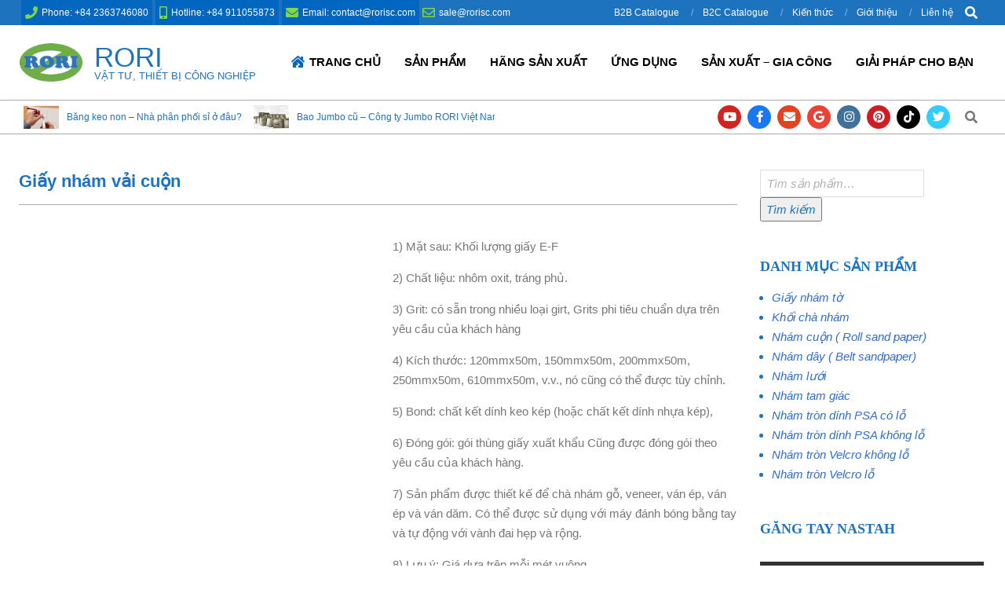

--- FILE ---
content_type: text/html; charset=UTF-8
request_url: https://rorisc.com/product/giay-nham-vai-cuon/
body_size: 35774
content:
<!DOCTYPE html><html lang="vi"><head><script data-no-optimize="1">var litespeed_docref=sessionStorage.getItem("litespeed_docref");litespeed_docref&&(Object.defineProperty(document,"referrer",{get:function(){return litespeed_docref}}),sessionStorage.removeItem("litespeed_docref"));</script> <meta charset="UTF-8"><meta name="robots" content="index, follow, max-image-preview:large, max-snippet:-1, max-video-preview:-1"><meta name="dlm-version" content="5.1.6"><meta name="viewport" content="width=device-width, initial-scale=1"><meta name="generator" content="Hoot Business Premium 2.12.0"><title>Giấy nhám vải cuộn - RORI</title><meta name="description" content="1) Mặt sau: Khối lượng giấy E-F  2) Chất liệu: nhôm oxit, tráng phủ.  3) Grit: có sẵn trong nhiều loại girt, Grits phi tiêu chuẩn dựa trên yêu cầu của khách hàng  4) Kích thước: 120mmx50m, 150mmx50m, 200mmx50m, 250mmx50m, 610mmx50m, v.v., nó cũng có thể được tùy chỉnh.  5) Bond: chất kết dính keo kép (hoặc chất kết dính nhựa kép),  6) Đóng gói: gói thùng giấy xuất khẩu Cũng được đóng gói theo yêu cầu của khách hàng.  7) Sản phẩm được thiết kế để chà nhám gỗ, veneer, ván ép, ván ép và ván dăm. Có thể được sử dụng với máy đánh bóng bằng tay và tự động với vành đai hẹp và rộng.  8) Lưu ý: Giá dựa trên mỗi mét vuông."><link rel="canonical" href="https://rorisc.com/product/giay-nham-vai-cuon/"><meta property="og:locale" content="vi_VN"><meta property="og:type" content="article"><meta property="og:title" content="Giấy nhám vải cuộn - RORI"><meta property="og:description" content="1) Mặt sau: Khối lượng giấy E-F  2) Chất liệu: nhôm oxit, tráng phủ.  3) Grit: có sẵn trong nhiều loại girt, Grits phi tiêu chuẩn dựa trên yêu cầu của khách hàng  4) Kích thước: 120mmx50m, 150mmx50m, 200mmx50m, 250mmx50m, 610mmx50m, v.v., nó cũng có thể được tùy chỉnh.  5) Bond: chất kết dính keo kép (hoặc chất kết dính nhựa kép),  6) Đóng gói: gói thùng giấy xuất khẩu Cũng được đóng gói theo yêu cầu của khách hàng.  7) Sản phẩm được thiết kế để chà nhám gỗ, veneer, ván ép, ván ép và ván dăm. Có thể được sử dụng với máy đánh bóng bằng tay và tự động với vành đai hẹp và rộng.  8) Lưu ý: Giá dựa trên mỗi mét vuông."><meta property="og:url" content="https://rorisc.com/product/giay-nham-vai-cuon/"><meta property="og:site_name" content="RORI"><meta property="article:publisher" content="https://www.facebook.com/rori.giaiphap"><meta property="article:modified_time" content="2020-02-26T13:24:38+00:00"><meta property="og:image" content="https://i1.wp.com/rorisc.com/wp-content/uploads/2019/12/nham-vai.jpg?fit=900%2C900&amp;ssl=1"><meta property="og:image:width" content="900"><meta property="og:image:height" content="900"><meta property="og:image:type" content="image/jpeg"><meta name="twitter:card" content="summary_large_image"> <script type="application/ld+json" class="yoast-schema-graph">{"@context":"https://schema.org","@graph":[{"@type":"WebPage","@id":"https://rorisc.com/product/giay-nham-vai-cuon/","url":"https://rorisc.com/product/giay-nham-vai-cuon/","name":"Gi&#7845;y nh&aacute;m v&#7843;i cu&#7897;n - RORI","isPartOf":{"@id":"https://rorisc.com/#website"},"primaryImageOfPage":{"@id":"https://rorisc.com/product/giay-nham-vai-cuon/#primaryimage"},"image":{"@id":"https://rorisc.com/product/giay-nham-vai-cuon/#primaryimage"},"thumbnailUrl":"https://rorisc.com/wp-content/uploads/2019/12/nham-vai.jpg","datePublished":"2019-12-22T05:22:26+00:00","dateModified":"2020-02-26T13:24:38+00:00","description":"1) M&#7863;t sau: Kh&#7889;i l&#432;&#7907;ng gi&#7845;y E-F 2) Ch&#7845;t li&#7879;u: nh&ocirc;m oxit, tr&aacute;ng ph&#7911;. 3) Grit: c&oacute; s&#7861;n trong nhi&#7873;u lo&#7841;i girt, Grits phi ti&ecirc;u chu&#7849;n d&#7921;a tr&ecirc;n y&ecirc;u c&#7847;u c&#7911;a kh&aacute;ch h&agrave;ng 4) K&iacute;ch th&#432;&#7899;c: 120mmx50m, 150mmx50m, 200mmx50m, 250mmx50m, 610mmx50m, v.v., n&oacute; c&#361;ng c&oacute; th&#7875; &#273;&#432;&#7907;c t&ugrave;y ch&#7881;nh. 5) Bond: ch&#7845;t k&#7871;t d&iacute;nh keo k&eacute;p (ho&#7863;c ch&#7845;t k&#7871;t d&iacute;nh nh&#7921;a k&eacute;p), 6) &#272;&oacute;ng g&oacute;i: g&oacute;i th&ugrave;ng gi&#7845;y xu&#7845;t kh&#7849;u C&#361;ng &#273;&#432;&#7907;c &#273;&oacute;ng g&oacute;i theo y&ecirc;u c&#7847;u c&#7911;a kh&aacute;ch h&agrave;ng. 7) S&#7843;n ph&#7849;m &#273;&#432;&#7907;c thi&#7871;t k&#7871; &#273;&#7875; ch&agrave; nh&aacute;m g&#7895;, veneer, v&aacute;n &eacute;p, v&aacute;n &eacute;p v&agrave; v&aacute;n d&#259;m. C&oacute; th&#7875; &#273;&#432;&#7907;c s&#7917; d&#7909;ng v&#7899;i m&aacute;y &#273;&aacute;nh b&oacute;ng b&#7857;ng tay v&agrave; t&#7921; &#273;&#7897;ng v&#7899;i v&agrave;nh &#273;ai h&#7865;p v&agrave; r&#7897;ng. 8) L&#432;u &yacute;: Gi&aacute; d&#7921;a tr&ecirc;n m&#7895;i m&eacute;t vu&ocirc;ng.","breadcrumb":{"@id":"https://rorisc.com/product/giay-nham-vai-cuon/#breadcrumb"},"inLanguage":"vi","potentialAction":[{"@type":"ReadAction","target":["https://rorisc.com/product/giay-nham-vai-cuon/"]}]},{"@type":"ImageObject","inLanguage":"vi","@id":"https://rorisc.com/product/giay-nham-vai-cuon/#primaryimage","url":"https://rorisc.com/wp-content/uploads/2019/12/nham-vai.jpg","contentUrl":"https://rorisc.com/wp-content/uploads/2019/12/nham-vai.jpg","width":900,"height":900},{"@type":"BreadcrumbList","@id":"https://rorisc.com/product/giay-nham-vai-cuon/#breadcrumb","itemListElement":[{"@type":"ListItem","position":1,"name":"Home","item":"https://rorisc.com/"},{"@type":"ListItem","position":2,"name":"Products","item":"https://rorisc.com/shop/"},{"@type":"ListItem","position":3,"name":"Gi&#7845;y nh&aacute;m v&#7843;i cu&#7897;n"}]},{"@type":"WebSite","@id":"https://rorisc.com/#website","url":"https://rorisc.com/","name":"RORI","description":"V&#7852;T T&#431;, THI&#7870;T B&#7882; C&Ocirc;NG NGHI&#7878;P","publisher":{"@id":"https://rorisc.com/#organization"},"potentialAction":[{"@type":"SearchAction","target":{"@type":"EntryPoint","urlTemplate":"https://rorisc.com/?s={search_term_string}"},"query-input":{"@type":"PropertyValueSpecification","valueRequired":true,"valueName":"search_term_string"}}],"inLanguage":"vi"},{"@type":"Organization","@id":"https://rorisc.com/#organization","name":"C&ocirc;ng Ty TNHH GI&#7842;I PH&Aacute;P RORI","url":"https://rorisc.com/","logo":{"@type":"ImageObject","inLanguage":"vi","@id":"https://rorisc.com/#/schema/logo/image/","url":"https://rorisc.com/wp-content/uploads/2020/09/logo-2020.jpg","contentUrl":"https://rorisc.com/wp-content/uploads/2020/09/logo-2020.jpg","width":900,"height":900,"caption":"C&ocirc;ng Ty TNHH GI&#7842;I PH&Aacute;P RORI"},"image":{"@id":"https://rorisc.com/#/schema/logo/image/"},"sameAs":["https://www.facebook.com/rori.giaiphap"]}]}</script> <link rel="dns-prefetch" href="//fonts.googleapis.com"><link rel="dns-prefetch" href="//www.rorisc.com"><link rel="alternate" type="application/rss+xml" title="Dòng thông tin RORI »" href="https://rorisc.com/feed/"><link rel="alternate" type="application/rss+xml" title="RORI » Dòng bình luận" href="https://rorisc.com/comments/feed/"><link rel="alternate" title="oNhúng (JSON)" type="application/json+oembed" href="https://rorisc.com/wp-json/oembed/1.0/embed?url=https%3A%2F%2Frorisc.com%2Fproduct%2Fgiay-nham-vai-cuon%2F"><link rel="alternate" title="oNhúng (XML)" type="text/xml+oembed" href="https://rorisc.com/wp-json/oembed/1.0/embed?url=https%3A%2F%2Frorisc.com%2Fproduct%2Fgiay-nham-vai-cuon%2F&amp;format=xml"><link rel="preload" href="https://rorisc.com/wp-content/themes/hoot-business-premium/library/fonticons/webfonts/fa-solid-900.woff2" as="font" crossorigin="anonymous"><link rel="preload" href="https://rorisc.com/wp-content/themes/hoot-business-premium/library/fonticons/webfonts/fa-regular-400.woff2" as="font" crossorigin="anonymous"><link rel="preload" href="https://rorisc.com/wp-content/themes/hoot-business-premium/library/fonticons/webfonts/fa-brands-400.woff2" as="font" crossorigin="anonymous"><style id="wp-img-auto-sizes-contain-inline-css">img:is([sizes=auto i],[sizes^="auto," i]){contain-intrinsic-size:3000px 1500px}
/*# sourceURL=wp-img-auto-sizes-contain-inline-css */</style><style id="litespeed-ccss">ul{box-sizing:border-box}.entry-content{counter-reset:footnotes}:root{--wp--preset--font-size--normal:16px;--wp--preset--font-size--huge:42px}.screen-reader-text{border:0;clip-path:inset(50%);height:1px;margin:-1px;overflow:hidden;padding:0;position:absolute;width:1px;word-wrap:normal!important}.wp-video{max-width:100%;height:auto}video.wp-video-shortcode{max-width:100%;display:inline-block}:root{--wp--preset--aspect-ratio--square:1;--wp--preset--aspect-ratio--4-3:4/3;--wp--preset--aspect-ratio--3-4:3/4;--wp--preset--aspect-ratio--3-2:3/2;--wp--preset--aspect-ratio--2-3:2/3;--wp--preset--aspect-ratio--16-9:16/9;--wp--preset--aspect-ratio--9-16:9/16;--wp--preset--color--black:#000000;--wp--preset--color--cyan-bluish-gray:#abb8c3;--wp--preset--color--white:#ffffff;--wp--preset--color--pale-pink:#f78da7;--wp--preset--color--vivid-red:#cf2e2e;--wp--preset--color--luminous-vivid-orange:#ff6900;--wp--preset--color--luminous-vivid-amber:#fcb900;--wp--preset--color--light-green-cyan:#7bdcb5;--wp--preset--color--vivid-green-cyan:#00d084;--wp--preset--color--pale-cyan-blue:#8ed1fc;--wp--preset--color--vivid-cyan-blue:#0693e3;--wp--preset--color--vivid-purple:#9b51e0;--wp--preset--color--accent:#00005e;--wp--preset--color--accent-font:#00c403;--wp--preset--gradient--vivid-cyan-blue-to-vivid-purple:linear-gradient(135deg,rgba(6,147,227,1) 0%,rgb(155,81,224) 100%);--wp--preset--gradient--light-green-cyan-to-vivid-green-cyan:linear-gradient(135deg,rgb(122,220,180) 0%,rgb(0,208,130) 100%);--wp--preset--gradient--luminous-vivid-amber-to-luminous-vivid-orange:linear-gradient(135deg,rgba(252,185,0,1) 0%,rgba(255,105,0,1) 100%);--wp--preset--gradient--luminous-vivid-orange-to-vivid-red:linear-gradient(135deg,rgba(255,105,0,1) 0%,rgb(207,46,46) 100%);--wp--preset--gradient--very-light-gray-to-cyan-bluish-gray:linear-gradient(135deg,rgb(238,238,238) 0%,rgb(169,184,195) 100%);--wp--preset--gradient--cool-to-warm-spectrum:linear-gradient(135deg,rgb(74,234,220) 0%,rgb(151,120,209) 20%,rgb(207,42,186) 40%,rgb(238,44,130) 60%,rgb(251,105,98) 80%,rgb(254,248,76) 100%);--wp--preset--gradient--blush-light-purple:linear-gradient(135deg,rgb(255,206,236) 0%,rgb(152,150,240) 100%);--wp--preset--gradient--blush-bordeaux:linear-gradient(135deg,rgb(254,205,165) 0%,rgb(254,45,45) 50%,rgb(107,0,62) 100%);--wp--preset--gradient--luminous-dusk:linear-gradient(135deg,rgb(255,203,112) 0%,rgb(199,81,192) 50%,rgb(65,88,208) 100%);--wp--preset--gradient--pale-ocean:linear-gradient(135deg,rgb(255,245,203) 0%,rgb(182,227,212) 50%,rgb(51,167,181) 100%);--wp--preset--gradient--electric-grass:linear-gradient(135deg,rgb(202,248,128) 0%,rgb(113,206,126) 100%);--wp--preset--gradient--midnight:linear-gradient(135deg,rgb(2,3,129) 0%,rgb(40,116,252) 100%);--wp--preset--font-size--small:13px;--wp--preset--font-size--medium:20px;--wp--preset--font-size--large:36px;--wp--preset--font-size--x-large:42px;--wp--preset--spacing--20:0.44rem;--wp--preset--spacing--30:0.67rem;--wp--preset--spacing--40:1rem;--wp--preset--spacing--50:1.5rem;--wp--preset--spacing--60:2.25rem;--wp--preset--spacing--70:3.38rem;--wp--preset--spacing--80:5.06rem;--wp--preset--shadow--natural:6px 6px 9px rgba(0, 0, 0, 0.2);--wp--preset--shadow--deep:12px 12px 50px rgba(0, 0, 0, 0.4);--wp--preset--shadow--sharp:6px 6px 0px rgba(0, 0, 0, 0.2);--wp--preset--shadow--outlined:6px 6px 0px -3px rgba(255, 255, 255, 1), 6px 6px rgba(0, 0, 0, 1);--wp--preset--shadow--crisp:6px 6px 0px rgba(0, 0, 0, 1)}.fas,.far,.fab{-moz-osx-font-smoothing:grayscale;-webkit-font-smoothing:antialiased;display:inline-block;font-style:normal;font-variant:normal;text-rendering:auto;line-height:1}.fa-bars:before{content:""}.fa-chevron-up:before{content:""}.fa-envelope:before{content:""}.fa-facebook-f:before{content:""}.fa-google:before{content:""}.fa-house-damage:before{content:""}.fa-instagram:before{content:""}.fa-mobile-alt:before{content:""}.fa-phone:before{content:""}.fa-pinterest:before{content:""}.fa-search:before{content:""}.fa-tiktok:before{content:""}.fa-twitter:before{content:""}.fa-youtube:before{content:""}.fab{font-family:"Font Awesome 5 Brands";font-weight:400}.far{font-family:"Font Awesome 5 Free";font-weight:400}.fas{font-family:"Font Awesome 5 Free";font-weight:900}button.pswp__button{box-shadow:none!important;background-image:url(/wp-content/plugins/woocommerce/assets/css/photoswipe/default-skin/default-skin.png)!important}button.pswp__button,button.pswp__button--arrow--left::before,button.pswp__button--arrow--right::before{background-color:transparent!important}button.pswp__button--arrow--left,button.pswp__button--arrow--right{background-image:none!important}.pswp{display:none;position:absolute;width:100%;height:100%;left:0;top:0;overflow:hidden;-ms-touch-action:none;touch-action:none;z-index:1500;-webkit-text-size-adjust:100%;-webkit-backface-visibility:hidden;outline:0}.pswp *{-webkit-box-sizing:border-box;box-sizing:border-box}.pswp__bg{position:absolute;left:0;top:0;width:100%;height:100%;background:#000;opacity:0;-webkit-transform:translateZ(0);transform:translateZ(0);-webkit-backface-visibility:hidden;will-change:opacity}.pswp__scroll-wrap{position:absolute;left:0;top:0;width:100%;height:100%;overflow:hidden}.pswp__container{-ms-touch-action:none;touch-action:none;position:absolute;left:0;right:0;top:0;bottom:0}.pswp__container{-webkit-touch-callout:none}.pswp__bg{will-change:opacity}.pswp__container{-webkit-backface-visibility:hidden}.pswp__item{position:absolute;left:0;right:0;top:0;bottom:0;overflow:hidden}.pswp__button{width:44px;height:44px;position:relative;background:0 0;overflow:visible;-webkit-appearance:none;display:block;border:0;padding:0;margin:0;float:right;opacity:.75;-webkit-box-shadow:none;box-shadow:none}.pswp__button::-moz-focus-inner{padding:0;border:0}.pswp__button,.pswp__button--arrow--left:before,.pswp__button--arrow--right:before{background:url(/wp-content/plugins/woocommerce/assets/css/photoswipe/default-skin/default-skin.png)0 0 no-repeat;background-size:264px 88px;width:44px;height:44px}.pswp__button--close{background-position:0-44px}.pswp__button--share{background-position:-44px -44px}.pswp__button--fs{display:none}.pswp__button--zoom{display:none;background-position:-88px 0}.pswp__button--arrow--left,.pswp__button--arrow--right{background:0 0;top:50%;margin-top:-50px;width:70px;height:100px;position:absolute}.pswp__button--arrow--left{left:0}.pswp__button--arrow--right{right:0}.pswp__button--arrow--left:before,.pswp__button--arrow--right:before{content:"";top:35px;background-color:rgb(0 0 0/.3);height:30px;width:32px;position:absolute}.pswp__button--arrow--left:before{left:6px;background-position:-138px -44px}.pswp__button--arrow--right:before{right:6px;background-position:-94px -44px}.pswp__share-modal{display:block;background:rgb(0 0 0/.5);width:100%;height:100%;top:0;left:0;padding:10px;position:absolute;z-index:1600;opacity:0;-webkit-backface-visibility:hidden;will-change:opacity}.pswp__share-modal--hidden{display:none}.pswp__share-tooltip{z-index:1620;position:absolute;background:#fff;top:56px;border-radius:2px;display:block;width:auto;right:44px;-webkit-box-shadow:0 2px 5px rgb(0 0 0/.25);box-shadow:0 2px 5px rgb(0 0 0/.25);-webkit-transform:translateY(6px);-ms-transform:translateY(6px);transform:translateY(6px);-webkit-backface-visibility:hidden;will-change:transform}.pswp__counter{position:absolute;left:0;top:0;height:44px;font-size:13px;line-height:44px;color:#fff;opacity:.75;padding:0 10px}.pswp__caption{position:absolute;left:0;bottom:0;width:100%;min-height:44px}.pswp__caption__center{text-align:left;max-width:420px;margin:0 auto;font-size:13px;padding:10px;line-height:20px;color:#ccc}.pswp__preloader{width:44px;height:44px;position:absolute;top:0;left:50%;margin-left:-22px;opacity:0;will-change:opacity;direction:ltr}.pswp__preloader__icn{width:20px;height:20px;margin:12px}@media screen and (max-width:1024px){.pswp__preloader{position:relative;left:auto;top:auto;margin:0;float:right}}.pswp__ui{-webkit-font-smoothing:auto;visibility:visible;opacity:1;z-index:1550}.pswp__top-bar{position:absolute;left:0;top:0;height:44px;width:100%}.pswp__caption,.pswp__top-bar{-webkit-backface-visibility:hidden;will-change:opacity}.pswp__caption,.pswp__top-bar{background-color:rgb(0 0 0/.5)}.pswp__ui--hidden .pswp__button--arrow--left,.pswp__ui--hidden .pswp__button--arrow--right,.pswp__ui--hidden .pswp__caption,.pswp__ui--hidden .pswp__top-bar{opacity:.001}:root{--woocommerce:#7F54B3;--wc-green:#7ad03a;--wc-red:#a00;--wc-orange:#ffba00;--wc-blue:#2ea2cc;--wc-primary:#7F54B3;--wc-primary-text:white;--wc-secondary:#e9e6ed;--wc-secondary-text:#515151;--wc-highlight:#b3af54;--wc-highligh-text:white;--wc-content-bg:#fff;--wc-subtext:#767676}.woocommerce img,.woocommerce-page img{height:auto;max-width:100%}.woocommerce #content div.product div.images,.woocommerce div.product div.images,.woocommerce-page #content div.product div.images,.woocommerce-page div.product div.images{float:left;width:48%}.woocommerce #content div.product div.summary,.woocommerce div.product div.summary,.woocommerce-page #content div.product div.summary,.woocommerce-page div.product div.summary{float:right;width:48%;clear:none}.woocommerce #content div.product .woocommerce-tabs,.woocommerce div.product .woocommerce-tabs,.woocommerce-page #content div.product .woocommerce-tabs,.woocommerce-page div.product .woocommerce-tabs{clear:both}.woocommerce #content div.product .woocommerce-tabs ul.tabs::after,.woocommerce #content div.product .woocommerce-tabs ul.tabs::before,.woocommerce div.product .woocommerce-tabs ul.tabs::after,.woocommerce div.product .woocommerce-tabs ul.tabs::before,.woocommerce-page #content div.product .woocommerce-tabs ul.tabs::after,.woocommerce-page #content div.product .woocommerce-tabs ul.tabs::before,.woocommerce-page div.product .woocommerce-tabs ul.tabs::after,.woocommerce-page div.product .woocommerce-tabs ul.tabs::before{content:" ";display:table}.woocommerce #content div.product .woocommerce-tabs ul.tabs::after,.woocommerce div.product .woocommerce-tabs ul.tabs::after,.woocommerce-page #content div.product .woocommerce-tabs ul.tabs::after,.woocommerce-page div.product .woocommerce-tabs ul.tabs::after{clear:both}.woocommerce #content div.product .woocommerce-tabs ul.tabs li,.woocommerce div.product .woocommerce-tabs ul.tabs li,.woocommerce-page #content div.product .woocommerce-tabs ul.tabs li,.woocommerce-page div.product .woocommerce-tabs ul.tabs li{display:inline-block}@media only screen and (max-width:768px){:root{--woocommerce:#7F54B3;--wc-green:#7ad03a;--wc-red:#a00;--wc-orange:#ffba00;--wc-blue:#2ea2cc;--wc-primary:#7F54B3;--wc-primary-text:white;--wc-secondary:#e9e6ed;--wc-secondary-text:#515151;--wc-highlight:#b3af54;--wc-highligh-text:white;--wc-content-bg:#fff;--wc-subtext:#767676}.woocommerce #content div.product div.images,.woocommerce #content div.product div.summary,.woocommerce div.product div.images,.woocommerce div.product div.summary,.woocommerce-page #content div.product div.images,.woocommerce-page #content div.product div.summary,.woocommerce-page div.product div.images,.woocommerce-page div.product div.summary{float:none;width:100%}}:root{--woocommerce:#7F54B3;--wc-green:#7ad03a;--wc-red:#a00;--wc-orange:#ffba00;--wc-blue:#2ea2cc;--wc-primary:#7F54B3;--wc-primary-text:white;--wc-secondary:#e9e6ed;--wc-secondary-text:#515151;--wc-highlight:#b3af54;--wc-highligh-text:white;--wc-content-bg:#fff;--wc-subtext:#767676}.screen-reader-text{clip:rect(1px,1px,1px,1px);height:1px;overflow:hidden;position:absolute!important;width:1px;word-wrap:normal!important}.woocommerce div.product{margin-bottom:0;position:relative}.woocommerce div.product .product_title{clear:none;margin-top:0;padding:0}.woocommerce div.product div.images{margin-bottom:2em}.woocommerce div.product div.images img{display:block;width:100%;height:auto;box-shadow:none}.woocommerce div.product div.images.woocommerce-product-gallery{position:relative}.woocommerce div.product div.images .woocommerce-product-gallery__wrapper{margin:0;padding:0}.woocommerce div.product div.summary{margin-bottom:2em}.woocommerce div.product .woocommerce-tabs ul.tabs{list-style:none;padding:0 0 0 1em;margin:0 0 1.618em;overflow:hidden;position:relative}.woocommerce div.product .woocommerce-tabs ul.tabs li{border:1px solid #cfc8d8;background-color:#e9e6ed;color:#515151;display:inline-block;position:relative;z-index:0;border-radius:4px 4px 0 0;margin:0-5px;padding:0 1em}.woocommerce div.product .woocommerce-tabs ul.tabs li a{display:inline-block;padding:.5em 0;font-weight:700;color:#515151;text-decoration:none}.woocommerce div.product .woocommerce-tabs ul.tabs li::after,.woocommerce div.product .woocommerce-tabs ul.tabs li::before{border:1px solid #cfc8d8;position:absolute;bottom:-1px;width:5px;height:5px;content:" ";box-sizing:border-box}.woocommerce div.product .woocommerce-tabs ul.tabs li::before{left:-5px;border-bottom-right-radius:4px;border-width:0 1px 1px 0;box-shadow:2px 2px 0#e9e6ed}.woocommerce div.product .woocommerce-tabs ul.tabs li::after{right:-5px;border-bottom-left-radius:4px;border-width:0 0 1px 1px;box-shadow:-2px 2px 0#e9e6ed}.woocommerce div.product .woocommerce-tabs ul.tabs::before{position:absolute;content:" ";width:100%;bottom:0;left:0;border-bottom:1px solid #cfc8d8;z-index:1}.woocommerce div.product .woocommerce-tabs .panel{margin:0 0 2em;padding:0}.woocommerce:where(body:not(.woocommerce-uses-block-theme)) div.product p.price{color:#b3af54;font-size:1.25em}html{font-family:sans-serif;-ms-text-size-adjust:100%;-webkit-text-size-adjust:100%}body{margin:0}aside,header,main,nav,section{display:block}video{display:inline-block;vertical-align:baseline}a{background-color:#fff0}strong{font-weight:700}h1{font-size:2em;margin:.67em 0}img{border:0}button,input{color:inherit;font:inherit;margin:0}button{overflow:visible}button{text-transform:none}button,input[type="submit"]{-webkit-appearance:button}button::-moz-focus-inner,input::-moz-focus-inner{border:0;padding:0}input{line-height:normal}input[type="search"]{-webkit-appearance:textfield;-moz-box-sizing:content-box;-webkit-box-sizing:content-box;box-sizing:content-box}input[type="search"]::-webkit-search-cancel-button,input[type="search"]::-webkit-search-decoration{-webkit-appearance:none}.hgrid{width:100%;max-width:1380px;display:block;margin-left:auto;margin-right:auto}.hgrid-stretch{width:100%}.hgrid:after,.hgrid-stretch:after{content:"";display:table;clear:both}.hgrid:after,.hgrid-stretch:after{content:"";display:table;clear:both}[class*="hgrid-span-"]{padding:0 15px;-webkit-box-sizing:border-box;-moz-box-sizing:border-box;box-sizing:border-box;float:left;position:relative}.hgrid-span-3{width:25%}.hgrid-span-9{width:75%}.hgrid-span-12{width:100%}@media only screen and (max-width:1200px){[class*="hgrid-span-"]{padding:0 10px}}@media only screen and (max-width:969px){[class*="hgrid-span-"]{width:100%}}.table{display:table;width:100%;margin:0}.table-cell-mid{display:table-cell;vertical-align:middle}@media only screen and (max-width:969px){.table,.table-cell-mid{display:block}}.screen-reader-text{border:0;clip:rect(1px,1px,1px,1px);clip-path:inset(50%);height:1px;margin:-1px;overflow:hidden;padding:0;position:absolute!important;width:1px;word-wrap:normal!important}body{text-align:left;font-size:15px;line-height:1.66666667em;font-family:"Fira Sans","Helvetica Neue",Helvetica,Arial,sans-serif;font-weight:400;color:#777;-webkit-font-smoothing:antialiased;-webkit-text-size-adjust:100%}h1,h2,h3{line-height:1.33333333em;font-family:"Fira Sans","Helvetica Neue",Helvetica,Arial,sans-serif;font-weight:400;color:#111;margin:25px 0 15px;text-rendering:optimizelegibility;-ms-word-wrap:break-word;word-wrap:break-word}h1{font-size:2em}h2{font-size:1.8em}h3{font-size:1.6em}p{margin:.66666667em 0 1em}strong{font-weight:700}a{color:#316dcd;text-decoration:none}ul{margin:0;padding:0;list-style:none outside}li{margin:0;padding:0;margin-right:10px}.main ul{margin:1em;margin-right:0}.main ul{list-style:disc outside}.main li{margin-right:0;display:list-item}form{margin-bottom:1em}label,input{font-size:1em;font-weight:400;line-height:1.4em}label{max-width:100%;display:inline-block;font-weight:700}input[type="text"],input[type="search"]{-webkit-appearance:none;border:1px solid #ddd;padding:6px 8px;color:#666;margin:0;max-width:100%;display:inline-block;background:#fff;-webkit-box-sizing:border-box;-moz-box-sizing:border-box;box-sizing:border-box}input[type="submit"]{width:auto}input:-moz-placeholder,input:-ms-input-placeholder{color:inherit;opacity:.5}input::-webkit-input-placeholder{color:inherit;opacity:.5}body.wordpress input[type="submit"]{background:#316dcd;color:#fff;display:inline-block;border:none;text-transform:uppercase;font-weight:400;-webkit-box-shadow:inset 0-2px 0 0 rgb(0 0 0/.33);-moz-box-shadow:inset 0-2px 0 0 rgb(0 0 0/.33);box-shadow:inset 0-2px 0 0 rgb(0 0 0/.33)}input[type="submit"]{padding:8px 25px 10px;font-size:.86666667em;line-height:1.384615em;margin-top:5px;margin-bottom:5px;border:solid 1px rgb(0 0 0/.15)}video{max-width:100%}video{margin:1em 0}img,a img{border:none;padding:0;margin:0 auto;display:inline-block;max-width:100%;height:auto;image-rendering:optimizeQuality;vertical-align:top}img{-webkit-box-sizing:border-box;-moz-box-sizing:border-box;box-sizing:border-box}body{background:#fff}#page-wrapper{width:100%;display:block;margin:0 auto}#topbar,#below-header{overflow:hidden}@media only screen and (min-width:970px){.sidebarsN #content{margin-left:-1px;margin-right:-1px}}#topbar{background:#316dcd;color:#fff;font-size:.8em;line-height:1.333333em}#topbar ul,#topbar li{display:inline}.topbar-inner a{color:inherit}#topbar-left{text-align:left}#topbar-right{text-align:right}#topbar .widget{margin:0 2px;display:inline-block;vertical-align:middle}#topbar .widget_nav_menu{margin:5px}#topbar .widget_search{margin:0 5px}@media only screen and (max-width:969px){#topbar-left{text-align:center;margin:0-10px}#topbar-right{text-align:center;margin:0-10px}}#header{position:relative}#header-primary{border-bottom:solid 1px #aaa}#header-aside{text-align:right}@media only screen and (max-width:969px){#header .table,#header #branding,#header #header-aside{width:100%}#header-primary,#header-aside{text-align:center}#header .hgrid-span-12{padding:0}.header-aside{border-top:solid 1px #aaa}}#site-logo{margin:23px 0;max-width:100%;display:inline-block;vertical-align:top}.header-primary-menu #site-logo{margin-right:15px}#site-logo img{max-height:600px}#site-title{font-family:"Fira Sans","Helvetica Neue",Helvetica,Arial,sans-serif;color:#333;margin:0;font-weight:400;font-size:35px;line-height:1em;vertical-align:middle;word-wrap:normal}#site-title a{color:inherit}#site-description{margin:0;font-family:inherit;font-size:.86666667em;line-height:1.384615em;line-height:1em;font-weight:400;color:#555;text-transform:uppercase;vertical-align:middle}.site-logo-with-image{display:table;table-layout:fixed}.site-logo-with-image .site-logo-mixed-image{display:table-cell;vertical-align:middle;padding-right:15px}.site-logo-with-image .site-logo-mixed-image img{vertical-align:middle}.site-logo-with-image .site-logo-mixed-text{display:table-cell;vertical-align:middle}@media only screen and (max-width:969px){#site-logo{display:block}#header-primary #site-logo{margin-right:0;margin-left:0}#page-wrapper #site-title,#page-wrapper #site-description{text-align:center;margin:0;display:block}.site-logo-with-image{display:block;text-align:center}.site-logo-with-image .site-logo-mixed-image{margin:0 auto 10px}.site-logo-with-image .site-logo-mixed-image,.site-logo-with-image .site-logo-mixed-text{display:block;padding:0}}.menu-items{display:inline-block;text-align:left;vertical-align:middle}.menu-items a{display:block;position:relative;outline-offset:-2px}.menu-items li{margin-right:0;display:list-item;position:relative}.menu-items>li{float:left;vertical-align:middle}.menu-items>li a{color:#111}.menu-items>li>a{padding:13px 15px;text-transform:uppercase}.menu-items .menu-title{display:block;line-height:1.2em;position:relative;font-family:"Fira Sans","Helvetica Neue",Helvetica,Arial,sans-serif}.menu-toggle{display:none;padding:5px 0}.menu-toggle-text{margin-right:5px}@media only screen and (max-width:969px){.menu-toggle{display:block}.menu-items{border-top:solid 1px #aaa;display:none;text-align:left}.menu-items>li{float:none}.menu-items>li .menu-title{text-transform:uppercase}.menu-items>li>a{padding:6px 6px 6px 15px}.mobilemenu-inline .menu-items{position:static}}@media only screen and (min-width:970px){.menu-items{display:inline-block!important}.tablemenu .menu-items{display:inline-table!important}.tablemenu .menu-items>li{display:table-cell;float:none}}.below-header-inner{-ms-box-orient:horizontal;display:-webkit-box;display:-moz-box;display:-ms-flexbox;display:-moz-flex;display:-webkit-flex;display:flex;align-items:center;justify-content:center}.below-header-parts{justify-content:space-between}#below-header-left{text-align:left}#below-header-right{text-align:right}.below-header{-webkit-box-sizing:border-box;-moz-box-sizing:border-box;box-sizing:border-box;border-bottom:solid 1px #aaa;background:#fff;font-size:.8em;line-height:1.333333em}.below-header .widget{display:inline-block;vertical-align:middle}div.below-header .widget{margin:0 5px}@media only screen and (max-width:969px){.below-header-inner{display:block}#below-header-left{text-align:center;margin:0-10px}#below-header-right{text-align:center;margin:0-10px}}#main.main{padding-bottom:2.66666667em;overflow:hidden;background:#fff}.loop-meta{float:none;background-size:contain;padding:1.66666667em 0 2em}.loop-title{margin:0;font-size:1.6em}.content .loop-meta-wrap{margin-bottom:1.66666667em}.content .loop-meta-wrap.pageheader-bg-stretch{background:none;padding-bottom:1em;border-bottom:solid 1px #aaa}.content .loop-meta{padding:0}.content .loop-title{font-size:1.46666667em}.main-content-grid{margin-top:45px}.entry-content{border-bottom:solid 1px #aaa}.sidebar{line-height:1.66666667em}.sidebar .widget{margin-top:0}@media only screen and (max-width:969px){.sidebar{margin-top:45px}}.widget{margin:45px 0;position:relative}.widget-title{font-size:1.46666667em;font-weight:400;position:relative;margin-top:0}.searchbody{vertical-align:middle}.searchbody input{background:none;color:inherit;border:none;padding:10px 1.2em 10px 2.2em;width:100%;vertical-align:bottom;display:block}.searchform{position:relative;background:#f5f5f5;background:rgb(0 0 0/.05);border:solid 1px rgb(255 255 255/.3);margin-bottom:0;overflow:hidden}.searchform .submit{position:absolute;top:50%;transform:translateY(-50%);right:-9999rem;width:auto;line-height:1em;margin:0;padding:5px}.searchbody i.fa-search{position:absolute;top:50%;margin-top:-.5em;left:10px}.js-search .widget_search{position:static}.js-search .searchform{position:relative;background:none;border:none}.js-search .searchform i.fa-search{position:relative;margin:0;top:0;left:0;padding:5px;font-size:1.33333333em;line-height:1.3em}.js-search .searchtext{border:0;clip:rect(1px,1px,1px,1px);clip-path:inset(50%);height:1px;width:1px;overflow:hidden;padding:0;margin:0;position:absolute;word-wrap:normal}.js-search .js-search-placeholder{display:none}.js-search .js-search-placeholder:before{content:"X";font-family:Helvetica,Arial,sans-serif;font-size:2em;line-height:1em;position:absolute;right:5px;top:50%;margin-top:-.5em;padding:0 10px;z-index:95}.js-search .submit[type="submit"]{display:none}.inline-nav .widget_nav_menu ul,.inline-nav .widget_nav_menu li{display:inline;margin-left:0}.inline-nav .widget_nav_menu li{margin-right:0}.inline-nav .widget_nav_menu li a{margin:0 30px 0 0;position:relative}.inline-nav .widget_nav_menu li a:after{content:"/";opacity:.5;margin-left:15px;position:absolute}.inline-nav .widget_nav_menu ul.menu>li:last-child a{margin-right:0}.inline-nav .widget_nav_menu ul.menu>li:last-child a:after{display:none}.woocommerce.singular .product .product_title{display:none}.product_meta>span{display:block}.woocommerce div.product .woocommerce-tabs ul.tabs:before{border-color:#aaa}.woocommerce div.product .woocommerce-tabs ul.tabs li{border-color:#aaa;background:none;margin:0;border-radius:0;border-bottom:none}.woocommerce div.product .woocommerce-tabs ul.tabs li:after,.woocommerce div.product .woocommerce-tabs ul.tabs li:before{display:none}.woocommerce div.product .woocommerce-tabs ul.tabs li a{color:#111}.woocommerce div.product .woocommerce-tabs .panel{padding-bottom:1em}.woocommerce-tabs h2{font-size:1.46666667em}.site-header .hoot-megamenu-icon{margin-right:2px;line-height:10px}.menu-items>li>a .hoot-megamenu-icon{min-width:1em}@media only screen and (max-width:969px){.site-header li .hoot-megamenu-icon{color:inherit}}.fixed-goto-top{position:fixed;z-index:2;bottom:55px;right:65px;width:40px;height:40px;line-height:40px;text-align:center;background:#aaa;background:rgb(0 0 0/.2);color:#fff}.waypoints-goto-top{opacity:0}@media only screen and (max-width:969px){.fixed-goto-top{display:none}}.widget_hootkit-ticker{max-width:100%}.ticker-widget{position:relative;overflow:hidden;-ms-box-orient:horizontal;display:-webkit-box;display:-moz-box;display:-ms-flexbox;display:-moz-flex;display:-webkit-flex;display:flex}.ticker-msg-box{font-size:inherit;line-height:1.66666667em;padding:.5em 0}.ticker-withbg .ticker-msg-box{padding-right:5px;padding-left:5px}.ticker-withbg .ticker-icon{margin-left:5px}.ticker-widget>.ticker-icon{align-self:center;font-size:1.3333em}.ticker-icon+.ticker-msg-box{padding-left:5px}.ticker-msg-box{max-width:100%;height:auto}.ticker-msgs{overflow:hidden}.ticker-msg{text-align:left;display:inline-block;margin:0 35px 0 0}.ticker-msg:last-child{margin:0}.ticker-msg a{color:inherit;text-decoration:underline}.ticker-msg{font-size:.93333333em;line-height:1.4em}.topbar .ticker-msg,.below-header .ticker-msg{font-size:inherit}.ticker-msgs{white-space:nowrap}.ticker-msg,.ticker-msg-inner,.ticker-content{white-space:nowrap}@media only screen and (min-width:970px){.below-header-part .ticker-msg-box,.topbar-part .ticker-msg-box{max-width:1330px}.below-header-parts .ticker-msg-box,.topbar-parts .ticker-msg-box{max-width:600px}}.widget_hootkit-ticker-posts{max-width:100%}.widget_hootkit-ticker-posts .ticker-msg,.ticker-combined .ticker-msg{display:inline-flex;vertical-align:middle;align-items:center;margin-right:15px}.widget_hootkit-ticker-posts .ticker-msg a,.ticker-combined .ticker-msg a{text-decoration:none}.ticker-img{width:45px;height:30px;margin-right:10px;position:relative;background-size:cover;background-repeat:no-repeat;background-position:center center;background-color:rgb(0 0 0/.1)}.ticker-img .entry-featured-img-wrap,.ticker-img a{position:absolute;top:0;bottom:0;left:0;right:0}.ticker-img img{display:none}@media only screen and (max-width:969px){.ticker-msg-box{width:auto!important}#topbar .widget_hootkit-ticker,div.below-header .widget_hootkit-ticker-posts{margin-left:0;margin-right:0;padding-left:5px;padding-right:5px;-webkit-box-sizing:border-box;-moz-box-sizing:border-box;box-sizing:border-box}}.social-icons-icon{display:inline-block;text-align:center;vertical-align:top;margin:4px;position:relative}.social-icons-icon i{position:relative}.social-icons-small .social-icons-icon{width:30px;height:30px;font-size:15px;line-height:30px;-webkit-border-radius:15px;-moz-border-radius:15px;border-radius:15px}#page-wrapper .social-icons-widget .social-icons-icon{color:#fff}.social-icons-widget .fa-envelope-block{background:#e44321}.social-icons-widget .fa-facebook-block{background:#1778F2}.social-icons-widget .fa-google-block{background:#ea4335}.social-icons-widget .fa-instagram-block{background:#3f729b}.social-icons-widget .fa-pinterest-block{background:#cf1d25}.social-icons-widget .fa-tiktok-block{background:#000}.social-icons-widget .fa-twitter-block{background:#32ccfe}.social-icons-widget .fa-youtube-block{background:#d4231e}.hgrid{max-width:1260px}a{color:#316dcd}body.wordpress input[type="submit"]{background:#00005e;color:#00c403}#main.main,.below-header{background:#fff}#topbar{background:#1e73be;color:#fff}.site-logo-mixed-image img{max-width:80px}.main-content-grid,.widget{margin-top:45px}.widget{margin-bottom:45px}body{color:#777;font-size:15px;font-family:"Fira Sans",sans-serif;background-color:#fff}h1,h2,h3{color:#111;font-size:24px;font-family:"Fira Sans",sans-serif;font-style:normal;text-transform:none;font-weight:400}h1{color:#111;font-size:30px;font-style:italic;text-transform:none;font-weight:400}h2{color:#111;font-size:27px;font-style:normal;text-transform:none;font-weight:400}#header-primary{border-color:#ababab}#header{background-color:#fff}#site-title{color:#1e73be;font-size:35px;font-family:"Fira Sans",sans-serif;text-transform:uppercase;font-style:normal;font-weight:400}#site-description{color:#1e73be;font-size:13px;font-family:"Fira Sans",sans-serif;text-transform:uppercase;font-style:normal;font-weight:400}#header-aside.header-aside-menu{background:#fff}.menu-items>li>a,.menu-toggle{color:#000;font-size:15px;font-family:"Fira Sans",sans-serif;text-transform:uppercase;font-weight:700;font-style:normal}.menu-items .menu-title{font-family:"Fira Sans",sans-serif}.site-header .hoot-megamenu-icon{color:#0066bf}.below-header{border-color:#ababab}#loop-meta.loop-meta-wrap{border-color:#ababab}.loop-title{color:#111;font-size:24px;font-family:"Fira Sans",sans-serif;font-style:normal;text-transform:none;font-weight:400}.content .loop-title{color:#1e73be;font-size:22px;font-weight:700;font-style:normal;text-transform:none}.entry-content{border-color:#ababab}.main-content-grid .sidebar{color:#1e73be;font-size:15px;font-weight:lighter;font-style:italic;text-transform:none}.widget-title{color:#1e73be;font-size:22px;font-weight:700;font-style:normal;text-transform:none}.main-content-grid .sidebar .widget-title{color:#1e73be;font-size:18px;font-family:"Times New Roman",serif;text-transform:uppercase;font-weight:700;font-style:normal}.woocommerce-tabs h2{color:#1e73be;font-size:22px;font-weight:700;font-style:normal;text-transform:none}@media only screen and (max-width:969px){.sidebar{margin-top:45px}.header-aside{border-color:#ababab}.menu-items>li>a{color:#777;font-size:15px;font-style:normal;text-transform:none;font-weight:400}.menu-items{background:#fff;border-color:#ddd}}:root{--font-base:Arial, Helvetica Neue, Helvetica, sans-serif;--font-headings:Arial, Helvetica Neue, Helvetica, sans-serif;--font-input:Arial, Helvetica Neue, Helvetica, sans-serif}body,#content,.entry-content,.entry-summary,.widget,.sidebar{font-family:Arial,Helvetica Neue,Helvetica,sans-serif}#site-title,.site-title,#site-title a,.site-title a,.entry-title,h1,h2,h3,.widget-title{font-family:Arial,Helvetica Neue,Helvetica,sans-serif}button,input{font-family:Arial,Helvetica Neue,Helvetica,sans-serif}.entry-content,.entry-content p,.entry-summary{font-family:Arial,Helvetica Neue,Helvetica,sans-serif}.entry-title,#content h1{font-family:Arial,Helvetica Neue,Helvetica,sans-serif}.entry-content h2,#content h2{font-family:Arial,Helvetica Neue,Helvetica,sans-serif}</style><link rel="preload" data-asynced="1" data-optimized="2" as="style" onload="this.onload=null;this.rel='stylesheet'" href="https://rorisc.com/wp-content/litespeed/ucss/5b04de14b79eb38a584aae498bc7fb6c.css?ver=7e212" /><script type="litespeed/javascript">!function(a){"use strict";var b=function(b,c,d){function e(a){return h.body?a():void setTimeout(function(){e(a)})}function f(){i.addEventListener&&i.removeEventListener("load",f),i.media=d||"all"}var g,h=a.document,i=h.createElement("link");if(c)g=c;else{var j=(h.body||h.getElementsByTagName("head")[0]).childNodes;g=j[j.length-1]}var k=h.styleSheets;i.rel="stylesheet",i.href=b,i.media="only x",e(function(){g.parentNode.insertBefore(i,c?g:g.nextSibling)});var l=function(a){for(var b=i.href,c=k.length;c--;)if(k[c].href===b)return a();setTimeout(function(){l(a)})};return i.addEventListener&&i.addEventListener("load",f),i.onloadcssdefined=l,l(f),i};"undefined"!=typeof exports?exports.loadCSS=b:a.loadCSS=b}("undefined"!=typeof global?global:this);!function(a){if(a.loadCSS){var b=loadCSS.relpreload={};if(b.support=function(){try{return a.document.createElement("link").relList.supports("preload")}catch(b){return!1}},b.poly=function(){for(var b=a.document.getElementsByTagName("link"),c=0;c<b.length;c++){var d=b[c];"preload"===d.rel&&"style"===d.getAttribute("as")&&(a.loadCSS(d.href,d,d.getAttribute("media")),d.rel=null)}},!b.support()){b.poly();var c=a.setInterval(b.poly,300);a.addEventListener&&a.addEventListener("load",function(){b.poly(),a.clearInterval(c)}),a.attachEvent&&a.attachEvent("onload",function(){a.clearInterval(c)})}}}(this);</script><link rel="preload" as="image" href="https://rorisc.com/wp-content/uploads/2021/09/cropped-rori-new-4.png"><link rel="preload" as="image" href="https://rorisc.com/wp-content/uploads/2019/12/nham-vai-600x600.jpg.webp"><link rel="preload" as="image" href="https://rorisc.com/wp-content/uploads/2019/12/su-dung-nham-vai-600x600.jpg.webp"><style id="wp-emoji-styles-inline-css">img.wp-smiley, img.emoji {
		display: inline !important;
		border: none !important;
		box-shadow: none !important;
		height: 1em !important;
		width: 1em !important;
		margin: 0 0.07em !important;
		vertical-align: -0.1em !important;
		background: none !important;
		padding: 0 !important;
	}
/*# sourceURL=wp-emoji-styles-inline-css */</style><style id="global-styles-inline-css">:root{--wp--preset--aspect-ratio--square: 1;--wp--preset--aspect-ratio--4-3: 4/3;--wp--preset--aspect-ratio--3-4: 3/4;--wp--preset--aspect-ratio--3-2: 3/2;--wp--preset--aspect-ratio--2-3: 2/3;--wp--preset--aspect-ratio--16-9: 16/9;--wp--preset--aspect-ratio--9-16: 9/16;--wp--preset--color--black: #000000;--wp--preset--color--cyan-bluish-gray: #abb8c3;--wp--preset--color--white: #ffffff;--wp--preset--color--pale-pink: #f78da7;--wp--preset--color--vivid-red: #cf2e2e;--wp--preset--color--luminous-vivid-orange: #ff6900;--wp--preset--color--luminous-vivid-amber: #fcb900;--wp--preset--color--light-green-cyan: #7bdcb5;--wp--preset--color--vivid-green-cyan: #00d084;--wp--preset--color--pale-cyan-blue: #8ed1fc;--wp--preset--color--vivid-cyan-blue: #0693e3;--wp--preset--color--vivid-purple: #9b51e0;--wp--preset--color--accent: #00005e;--wp--preset--color--accent-font: #00c403;--wp--preset--gradient--vivid-cyan-blue-to-vivid-purple: linear-gradient(135deg,rgb(6,147,227) 0%,rgb(155,81,224) 100%);--wp--preset--gradient--light-green-cyan-to-vivid-green-cyan: linear-gradient(135deg,rgb(122,220,180) 0%,rgb(0,208,130) 100%);--wp--preset--gradient--luminous-vivid-amber-to-luminous-vivid-orange: linear-gradient(135deg,rgb(252,185,0) 0%,rgb(255,105,0) 100%);--wp--preset--gradient--luminous-vivid-orange-to-vivid-red: linear-gradient(135deg,rgb(255,105,0) 0%,rgb(207,46,46) 100%);--wp--preset--gradient--very-light-gray-to-cyan-bluish-gray: linear-gradient(135deg,rgb(238,238,238) 0%,rgb(169,184,195) 100%);--wp--preset--gradient--cool-to-warm-spectrum: linear-gradient(135deg,rgb(74,234,220) 0%,rgb(151,120,209) 20%,rgb(207,42,186) 40%,rgb(238,44,130) 60%,rgb(251,105,98) 80%,rgb(254,248,76) 100%);--wp--preset--gradient--blush-light-purple: linear-gradient(135deg,rgb(255,206,236) 0%,rgb(152,150,240) 100%);--wp--preset--gradient--blush-bordeaux: linear-gradient(135deg,rgb(254,205,165) 0%,rgb(254,45,45) 50%,rgb(107,0,62) 100%);--wp--preset--gradient--luminous-dusk: linear-gradient(135deg,rgb(255,203,112) 0%,rgb(199,81,192) 50%,rgb(65,88,208) 100%);--wp--preset--gradient--pale-ocean: linear-gradient(135deg,rgb(255,245,203) 0%,rgb(182,227,212) 50%,rgb(51,167,181) 100%);--wp--preset--gradient--electric-grass: linear-gradient(135deg,rgb(202,248,128) 0%,rgb(113,206,126) 100%);--wp--preset--gradient--midnight: linear-gradient(135deg,rgb(2,3,129) 0%,rgb(40,116,252) 100%);--wp--preset--font-size--small: 13px;--wp--preset--font-size--medium: 20px;--wp--preset--font-size--large: 36px;--wp--preset--font-size--x-large: 42px;--wp--preset--spacing--20: 0.44rem;--wp--preset--spacing--30: 0.67rem;--wp--preset--spacing--40: 1rem;--wp--preset--spacing--50: 1.5rem;--wp--preset--spacing--60: 2.25rem;--wp--preset--spacing--70: 3.38rem;--wp--preset--spacing--80: 5.06rem;--wp--preset--shadow--natural: 6px 6px 9px rgba(0, 0, 0, 0.2);--wp--preset--shadow--deep: 12px 12px 50px rgba(0, 0, 0, 0.4);--wp--preset--shadow--sharp: 6px 6px 0px rgba(0, 0, 0, 0.2);--wp--preset--shadow--outlined: 6px 6px 0px -3px rgb(255, 255, 255), 6px 6px rgb(0, 0, 0);--wp--preset--shadow--crisp: 6px 6px 0px rgb(0, 0, 0);}:where(.is-layout-flex){gap: 0.5em;}:where(.is-layout-grid){gap: 0.5em;}body .is-layout-flex{display: flex;}.is-layout-flex{flex-wrap: wrap;align-items: center;}.is-layout-flex > :is(*, div){margin: 0;}body .is-layout-grid{display: grid;}.is-layout-grid > :is(*, div){margin: 0;}:where(.wp-block-columns.is-layout-flex){gap: 2em;}:where(.wp-block-columns.is-layout-grid){gap: 2em;}:where(.wp-block-post-template.is-layout-flex){gap: 1.25em;}:where(.wp-block-post-template.is-layout-grid){gap: 1.25em;}.has-black-color{color: var(--wp--preset--color--black) !important;}.has-cyan-bluish-gray-color{color: var(--wp--preset--color--cyan-bluish-gray) !important;}.has-white-color{color: var(--wp--preset--color--white) !important;}.has-pale-pink-color{color: var(--wp--preset--color--pale-pink) !important;}.has-vivid-red-color{color: var(--wp--preset--color--vivid-red) !important;}.has-luminous-vivid-orange-color{color: var(--wp--preset--color--luminous-vivid-orange) !important;}.has-luminous-vivid-amber-color{color: var(--wp--preset--color--luminous-vivid-amber) !important;}.has-light-green-cyan-color{color: var(--wp--preset--color--light-green-cyan) !important;}.has-vivid-green-cyan-color{color: var(--wp--preset--color--vivid-green-cyan) !important;}.has-pale-cyan-blue-color{color: var(--wp--preset--color--pale-cyan-blue) !important;}.has-vivid-cyan-blue-color{color: var(--wp--preset--color--vivid-cyan-blue) !important;}.has-vivid-purple-color{color: var(--wp--preset--color--vivid-purple) !important;}.has-black-background-color{background-color: var(--wp--preset--color--black) !important;}.has-cyan-bluish-gray-background-color{background-color: var(--wp--preset--color--cyan-bluish-gray) !important;}.has-white-background-color{background-color: var(--wp--preset--color--white) !important;}.has-pale-pink-background-color{background-color: var(--wp--preset--color--pale-pink) !important;}.has-vivid-red-background-color{background-color: var(--wp--preset--color--vivid-red) !important;}.has-luminous-vivid-orange-background-color{background-color: var(--wp--preset--color--luminous-vivid-orange) !important;}.has-luminous-vivid-amber-background-color{background-color: var(--wp--preset--color--luminous-vivid-amber) !important;}.has-light-green-cyan-background-color{background-color: var(--wp--preset--color--light-green-cyan) !important;}.has-vivid-green-cyan-background-color{background-color: var(--wp--preset--color--vivid-green-cyan) !important;}.has-pale-cyan-blue-background-color{background-color: var(--wp--preset--color--pale-cyan-blue) !important;}.has-vivid-cyan-blue-background-color{background-color: var(--wp--preset--color--vivid-cyan-blue) !important;}.has-vivid-purple-background-color{background-color: var(--wp--preset--color--vivid-purple) !important;}.has-black-border-color{border-color: var(--wp--preset--color--black) !important;}.has-cyan-bluish-gray-border-color{border-color: var(--wp--preset--color--cyan-bluish-gray) !important;}.has-white-border-color{border-color: var(--wp--preset--color--white) !important;}.has-pale-pink-border-color{border-color: var(--wp--preset--color--pale-pink) !important;}.has-vivid-red-border-color{border-color: var(--wp--preset--color--vivid-red) !important;}.has-luminous-vivid-orange-border-color{border-color: var(--wp--preset--color--luminous-vivid-orange) !important;}.has-luminous-vivid-amber-border-color{border-color: var(--wp--preset--color--luminous-vivid-amber) !important;}.has-light-green-cyan-border-color{border-color: var(--wp--preset--color--light-green-cyan) !important;}.has-vivid-green-cyan-border-color{border-color: var(--wp--preset--color--vivid-green-cyan) !important;}.has-pale-cyan-blue-border-color{border-color: var(--wp--preset--color--pale-cyan-blue) !important;}.has-vivid-cyan-blue-border-color{border-color: var(--wp--preset--color--vivid-cyan-blue) !important;}.has-vivid-purple-border-color{border-color: var(--wp--preset--color--vivid-purple) !important;}.has-vivid-cyan-blue-to-vivid-purple-gradient-background{background: var(--wp--preset--gradient--vivid-cyan-blue-to-vivid-purple) !important;}.has-light-green-cyan-to-vivid-green-cyan-gradient-background{background: var(--wp--preset--gradient--light-green-cyan-to-vivid-green-cyan) !important;}.has-luminous-vivid-amber-to-luminous-vivid-orange-gradient-background{background: var(--wp--preset--gradient--luminous-vivid-amber-to-luminous-vivid-orange) !important;}.has-luminous-vivid-orange-to-vivid-red-gradient-background{background: var(--wp--preset--gradient--luminous-vivid-orange-to-vivid-red) !important;}.has-very-light-gray-to-cyan-bluish-gray-gradient-background{background: var(--wp--preset--gradient--very-light-gray-to-cyan-bluish-gray) !important;}.has-cool-to-warm-spectrum-gradient-background{background: var(--wp--preset--gradient--cool-to-warm-spectrum) !important;}.has-blush-light-purple-gradient-background{background: var(--wp--preset--gradient--blush-light-purple) !important;}.has-blush-bordeaux-gradient-background{background: var(--wp--preset--gradient--blush-bordeaux) !important;}.has-luminous-dusk-gradient-background{background: var(--wp--preset--gradient--luminous-dusk) !important;}.has-pale-ocean-gradient-background{background: var(--wp--preset--gradient--pale-ocean) !important;}.has-electric-grass-gradient-background{background: var(--wp--preset--gradient--electric-grass) !important;}.has-midnight-gradient-background{background: var(--wp--preset--gradient--midnight) !important;}.has-small-font-size{font-size: var(--wp--preset--font-size--small) !important;}.has-medium-font-size{font-size: var(--wp--preset--font-size--medium) !important;}.has-large-font-size{font-size: var(--wp--preset--font-size--large) !important;}.has-x-large-font-size{font-size: var(--wp--preset--font-size--x-large) !important;}
/*# sourceURL=global-styles-inline-css */</style><style id="classic-theme-styles-inline-css">/*! This file is auto-generated */
.wp-block-button__link{color:#fff;background-color:#32373c;border-radius:9999px;box-shadow:none;text-decoration:none;padding:calc(.667em + 2px) calc(1.333em + 2px);font-size:1.125em}.wp-block-file__button{background:#32373c;color:#fff;text-decoration:none}
/*# sourceURL=/wp-includes/css/classic-themes.min.css */</style><style id="woocommerce-layout-inline-css">.infinite-scroll .woocommerce-pagination {
		display: none;
	}
/*# sourceURL=woocommerce-layout-inline-css */</style><style id="woocommerce-inline-inline-css">.woocommerce form .form-row .required { visibility: visible; }
/*# sourceURL=woocommerce-inline-inline-css */</style><style id="hoot-wpblocks-inline-css">.hgrid {  max-width: 1260px; }  a {  color: #316dcd; }  a:hover {  color: #1c345a; }  .accent-typo {  background: #00005e;  color: #00c403; }  .invert-typo {  color: #ffffff;  background: #777777; }  .enforce-typo {  background: #ffffff;  color: #777777; }  body.wordpress input[type="submit"], body.wordpress #submit, body.wordpress .button {  background: #00005e;  color: #00c403; }  body.wordpress input[type="submit"]:hover, body.wordpress #submit:hover, body.wordpress .button:hover, body.wordpress input[type="submit"]:focus, body.wordpress #submit:focus, body.wordpress .button:focus {  background: #000046;  color: #00c403; }  #main.main,#header-supplementary,.below-header {  background: #ffffff; }  #topbar {  background: #1e73be;  color: #ffffff; }  #topbar.js-search .searchform.expand .searchtext {  background: #1e73be; }  #site-logo.logo-border {  border-color: #00005e; }  .header-aside-search.js-search .searchform i.fa-search {  color: #00005e; }  .site-logo-with-icon #site-title i {  font-size: 50px; }  .site-logo-mixed-image img {  max-width: 80px; }  .site-title-line em {  color: #00005e; }  .site-title-line mark {  background: #00005e;  color: #00c403; }  .menu-items > li.current-menu-item:not(.nohighlight), .menu-items > li.current-menu-ancestor, .menu-items > li:hover,.menu-items ul li.current-menu-item:not(.nohighlight), .menu-items ul li.current-menu-ancestor, .menu-items ul li:hover {  background: #00c403; }  .menu-items > li.current-menu-item:not(.nohighlight) > a, .menu-items > li.current-menu-ancestor > a, .menu-items > li:hover > a,.menu-items ul li.current-menu-item:not(.nohighlight) > a, .menu-items ul li.current-menu-ancestor > a, .menu-items ul li:hover > a {  color: #00005e; }  .more-link {  color: #00005e; }  .more-link a {  background: #ffffff;  color: #00005e; }  .more-link a:hover {  background: #ffffff;  color: #000046; }  .main-content-grid,.widget,.frontpage-area {  margin-top: 45px; }  .widget,.frontpage-area {  margin-bottom: 45px; }  .frontpage-area.module-bg-highlight, .frontpage-area.module-bg-color, .frontpage-area.module-bg-image {  padding: 45px 0; }  .footer .widget {  margin: 30px 0; }  .js-search .searchform.expand .searchtext {  background: #ffffff; }  #infinite-handle span,.lrm-form a.button, .lrm-form button, .lrm-form button[type=submit], .lrm-form #buddypress input[type=submit], .lrm-form input[type=submit],.widget_newsletterwidget input.tnp-submit[type=submit], .widget_newsletterwidgetminimal input.tnp-submit[type=submit],.wc-block-components-button, .woocommerce #respond input#submit.alt, .woocommerce a.button.alt, .woocommerce button.button.alt, .woocommerce input.button.alt,.widget_breadcrumb_navxt .breadcrumbs > .hoot-bcn-pretext {  background: #00005e;  color: #00c403; }  .woocommerce nav.woocommerce-pagination ul li a:focus, .woocommerce nav.woocommerce-pagination ul li a:hover {  color: #1c345a; }  .woocommerce div.product .woocommerce-tabs ul.tabs li:hover,.woocommerce div.product .woocommerce-tabs ul.tabs li.active {  background: #00005e; }  .woocommerce div.product .woocommerce-tabs ul.tabs li:hover a, .woocommerce div.product .woocommerce-tabs ul.tabs li:hover a:hover,.woocommerce div.product .woocommerce-tabs ul.tabs li.active a {  color: #00c403; }  .wc-block-components-button:hover, .woocommerce #respond input#submit.alt:hover, .woocommerce a.button.alt:hover, .woocommerce button.button.alt:hover, .woocommerce input.button.alt:hover {  background: #000046;  color: #00c403; }  .widget_newsletterwidget input.tnp-submit[type=submit]:hover, .widget_newsletterwidgetminimal input.tnp-submit[type=submit]:hover {  background: #000046;  color: #00c403; }  .widget_breadcrumb_navxt .breadcrumbs > .hoot-bcn-pretext:after {  border-left-color: #00005e; }  body {  color: #777777;  font-size: 15px;  font-family: "Fira Sans", sans-serif;  background-color: #ffffff; }  h1, h2, h3, h4, h5, h6, .title {  color: #111111;  font-size: 24px;  font-family: "Fira Sans", sans-serif;  font-style: normal;  text-transform: none;  font-weight: normal; }  h1 {  color: #111111;  font-size: 30px;  font-style: italic;  text-transform: none;  font-weight: normal; }  h2 {  color: #111111;  font-size: 27px;  font-style: normal;  text-transform: none;  font-weight: normal; }  h4 {  color: #1e73be;  font-size: 22px;  font-weight: bold;  font-style: normal;  text-transform: none; }  h5 {  color: #111111;  font-size: 20px;  font-style: normal;  text-transform: none;  font-weight: normal; }  h6 {  color: #111111;  font-size: 18px;  font-style: normal;  text-transform: none;  font-weight: normal; }  .titlefont {  font-family: "Fira Sans", sans-serif; }  hr {  color: #dddddd; }  blockquote {  border-color: #ababab;  color: #aaaaaa;  font-size: 18px; }  .enforce-body-font {  font-family: "Fira Sans", sans-serif; }  .highlight-typo {  background: #f5f5f5; }  .table-striped tbody tr:nth-child(odd) td, .table-striped tbody tr:nth-child(odd) th {  background: #f5f5f5; }  .gallery, ul.wp-block-gallery {  background: #f5f5f5; }  #header-primary,#header-supplementary {  border-color: #ababab; }  #header {  background-color: #ffffff; }  #site-title,#site-logo.accent-typo #site-title {  color: #1e73be;  font-size: 35px;  font-family: "Fira Sans", sans-serif;  text-transform: uppercase;  font-style: normal;  font-weight: normal; }  #site-description,#site-logo.accent-typo #site-description {  color: #1e73be;  font-size: 13px;  font-family: "Fira Sans", sans-serif;  text-transform: uppercase;  font-style: normal;  font-weight: normal; }  .site-title-body-font {  font-family: "Fira Sans", sans-serif; }  .site-title-heading-font {  font-family: "Fira Sans", sans-serif; }  #header-aside.header-aside-menu,#header-supplementary {  background: #ffffff; }  .menu-items > li > a,.menu-toggle {  color: #000000;  font-size: 15px;  font-family: "Fira Sans", sans-serif;  text-transform: uppercase;  font-weight: bold;  font-style: normal; }  .menu-items .menu-title {  font-family: "Fira Sans", sans-serif; }  .site-header .hoot-megamenu-icon {  color: #0066bf; }  .menu-items ul a {  color: #777777;  font-size: 15px;  font-style: normal;  text-transform: none;  font-weight: normal; }  .menu-items ul {  background: #ffffff;  border-color: #dddddd; }  .below-header {  border-color: #ababab; }  .main > .loop-meta-wrap.pageheader-bg-stretch, .main > .loop-meta-wrap.pageheader-bg-both,.content .loop-meta-wrap.pageheader-bg-incontent, .content .loop-meta-wrap.pageheader-bg-both {  background: #ffffff; }  #loop-meta.loop-meta-wrap {  border-color: #ababab; }  .loop-title {  color: #111111;  font-size: 24px;  font-family: "Fira Sans", sans-serif;  font-style: normal;  text-transform: none;  font-weight: normal; }  .content .loop-title {  color: #1e73be;  font-size: 22px;  font-weight: bold;  font-style: normal;  text-transform: none; }  .entry-footer .entry-byline,.entry-content,.loop-nav,.comment-ping {  border-color: #ababab; }  #comments-number {  color: #aaaaaa; }  .comment-by-author,.comment-meta-block, .comment-edit-link {  color: #aaaaaa; }  .comment.bypostauthor > article,.comment.bypostauthor + #respond {  background: #f5f5f5; }  .sticky > .entry-grid {  background: #f5f5f5; }  .entry-grid-content .entry-title {  color: #1e73be;  font-size: 22px;  font-weight: bold;  font-style: normal;  text-transform: none; }  .archive-mosaic .entry-grid {  border-color: #dddddd; }  .archive-mosaic .entry-title {  font-size: 18px; }  .archive-mosaic .mosaic-sub {  background: #f5f5f5;  border-color: #dddddd; }  .frontpage-area.module-bg-highlight {  background: #f5f5f5; }  .hoot-blogposts-title {  border-color: #ababab; }  .main-content-grid .sidebar {  color: #1e73be;  font-size: 15px;  font-weight: lighter;  font-style: italic;  text-transform: none; }  .widget-title {  color: #1e73be;  font-size: 22px;  font-weight: bold;  font-style: normal;  text-transform: none; }  .main-content-grid .sidebar .widget-title {  color: #1e73be;  font-size: 18px;  font-family: "Times New Roman", serif;  text-transform: uppercase;  font-weight: bold;  font-style: normal; }  .js-search .searchform.expand .searchtext,.js-search .searchform.expand .js-search-placeholder {  color: #777777; }  .woocommerce-tabs h1, .woocommerce-tabs h2, .woocommerce-tabs h3, .woocommerce-tabs h4, .woocommerce-tabs h5, .woocommerce-tabs h6,.single-product .upsells.products > h2, .single-product .related.products > h2, .singular-page.woocommerce-cart .cross-sells > h2, .singular-page.woocommerce-cart .cart_totals > h2 {  color: #1e73be;  font-size: 22px;  font-weight: bold;  font-style: normal;  text-transform: none; }  .hoot-jetpack-style .entry-content .sharedaddy {  border-color: #ababab; }  .widget_mailpoet_form,.widget_newsletterwidget, .widget_newsletterwidgetminimal {  background: #dddddd; }  .widget_mailpoet_form .widget-title,.widget_newsletterwidget .widget-title, .widget_newsletterwidgetminimal .widget-title {  font-size: 24px; }  .sub-footer {  background: #7a9dbf;  border-color: #ababab;  color: #ffffff;  font-size: 14px;  font-style: normal;  text-transform: none;  font-weight: normal; }  .footer {  background-color: #000000;  background-image: url("https://rorisc.com/wp-content/themes/hoot-business-premium/premium/images/patterns/10.jpg");  background-repeat: repeat;  color: #ffffff;  font-size: 14px;  font-style: normal;  text-transform: none;  font-weight: normal; }  .footer h1, .footer h2, .footer h3, .footer h4, .footer h5, .footer h6, .footer .title {  color: #ababab; }  .sub-footer .widget-title, .footer .widget-title {  color: #ffffff;  font-size: 16px;  font-family: Arial, Helvetica, sans-serif;  text-transform: uppercase;  font-weight: bold;  font-style: normal; }  .post-footer {  background: #000000;  color: #bfbfbf; }  .flycart-toggle, .flycart-panel {  background: #ffffff;  color: #777777; }  .lSSlideOuter ul.lSPager.lSpg > li:hover a, .lSSlideOuter ul.lSPager.lSpg > li.active a {  background-color: #00005e; }  .widget .viewall a {  background: #ffffff;  color: #aaaaaa; }  .widget .viewall a:hover {  background: #00c403;  color: #00005e; }  .bottomborder-line:after,.bottomborder-shadow:after {  margin-top: 45px; }  .topborder-line:before,.topborder-shadow:before {  margin-bottom: 45px; }  .cta-subtitle {  color: #00005e; }  .content-block-icon i {  color: #00005e; }  .icon-style-circle,.icon-style-square {  border-color: #00005e; }  .content-block-style3 .content-block-icon {  background: #ffffff; }  .hootkitslide-caption h1, .hootkitslide-caption h2, .hootkitslide-caption h3, .hootkitslide-caption h4, .hootkitslide-caption h5, .hootkitslide-caption h6,.hootkitcarousel-content h1, .hootkitcarousel-content h2, .hootkitcarousel-content h3, .hootkitcarousel-content h4, .hootkitcarousel-content h5, .hootkitcarousel-content h6 {  font-size: 18px; }  .topborder-line:before,.bottomborder-line:after,.topborder-shadow:before,.bottomborder-shadow:after {  border-color: #ababab; }  .content-block-title,.hk-listunit-title,.verticalcarousel-title {  color: #111111;  font-size: 20px;  font-style: normal;  text-transform: none;  font-weight: normal; }  .content-block-style2.hasvisual .content-block {  border-color: #dddddd; }  .content-block-style3 .content-block {  border-color: #ababab; }  .hk-list-style2 .hk-listunit-small .hk-listunit-title {  font-size: 18px; }  .vcard-links {  border-color: #ababab; }  .vcard-content h4, .vcard-content h1, .vcard-content h2, .vcard-content h3, .vcard-content h5, .vcard-content h6 {  font-size: 18px; }  .number-block-content h4, .number-block-content h1, .number-block-content h2, .number-block-content h3, .number-block-content h5, .number-block-content h6 {  font-size: 18px; }  .wordpress .button-widget.preset-accent,.notice-widget.preset-accent {  background: #00005e;  color: #00c403; }  .wordpress .button-widget.preset-accent:hover {  background: #000046;  color: #00c403; }  .current-tabhead {  border-bottom-color: #ffffff; }  :root .has-accent-color,.is-style-outline>.wp-block-button__link:not(.has-text-color), .wp-block-button__link.is-style-outline:not(.has-text-color) {  color: #00005e; }  :root .has-accent-background-color,.wp-block-button__link,.wp-block-button__link:hover,.wp-block-search__button,.wp-block-search__button:hover, .wp-block-file__button,.wp-block-file__button:hover {  background: #00005e; }  :root .has-accent-font-color,.wp-block-button__link,.wp-block-button__link:hover,.wp-block-search__button,.wp-block-search__button:hover, .wp-block-file__button,.wp-block-file__button:hover {  color: #00c403; }  :root .has-accent-font-background-color {  background: #00c403; }  @media only screen and (max-width: 969px){ .sidebar {  margin-top: 45px; }  .frontpage-widgetarea > div.hgrid > [class*="hgrid-span-"] {  margin-bottom: 45px; }  .header-aside {  border-color: #ababab; }  .mobilemenu-fixed .menu-toggle,.menu-items > li > a {  color: #777777;  font-size: 15px;  font-style: normal;  text-transform: none;  font-weight: normal; }  .mobilemenu-fixed .menu-toggle, .mobilemenu-fixed .menu-items,.menu-items {  background: #ffffff;  border-color: #dddddd; }  } @media only screen and (min-width: 970px){ .site-boxed #header.stuck {  width: 1260px; }  }
/*# sourceURL=hoot-wpblocks-inline-css */</style> <script type="litespeed/javascript" data-src="https://rorisc.com/wp-includes/js/jquery/jquery.min.js?ver=3.7.1" id="jquery-core-js"></script> <script id="wc-add-to-cart-js-extra" type="litespeed/javascript">var wc_add_to_cart_params={"ajax_url":"/wp-admin/admin-ajax.php","wc_ajax_url":"/?wc-ajax=%%endpoint%%","i18n_view_cart":"Xem gi\u1ecf h\u00e0ng","cart_url":"https://rorisc.com/cart/","is_cart":"","cart_redirect_after_add":"no"}</script> <script id="wc-single-product-js-extra" type="litespeed/javascript">var wc_single_product_params={"i18n_required_rating_text":"Vui l\u00f2ng ch\u1ecdn m\u1ed9t m\u1ee9c \u0111\u00e1nh gi\u00e1","i18n_rating_options":["1 tr\u00ean 5 sao","2 tr\u00ean 5 sao","3 tr\u00ean 5 sao","4 tr\u00ean 5 sao","5 tr\u00ean 5 sao"],"i18n_product_gallery_trigger_text":"Xem th\u01b0 vi\u1ec7n \u1ea3nh to\u00e0n m\u00e0n h\u00ecnh","review_rating_required":"yes","flexslider":{"rtl":!1,"animation":"slide","smoothHeight":!0,"directionNav":!1,"controlNav":"thumbnails","slideshow":!1,"animationSpeed":500,"animationLoop":!1,"allowOneSlide":!1},"zoom_enabled":"1","zoom_options":[],"photoswipe_enabled":"1","photoswipe_options":{"shareEl":!1,"closeOnScroll":!1,"history":!1,"hideAnimationDuration":0,"showAnimationDuration":0},"flexslider_enabled":"1"}</script> <script id="woocommerce-js-extra" type="litespeed/javascript">var woocommerce_params={"ajax_url":"/wp-admin/admin-ajax.php","wc_ajax_url":"/?wc-ajax=%%endpoint%%","i18n_password_show":"Hi\u1ec3n th\u1ecb m\u1eadt kh\u1ea9u","i18n_password_hide":"\u1ea8n m\u1eadt kh\u1ea9u"}</script> <link rel="https://api.w.org/" href="https://rorisc.com/wp-json/"><link rel="alternate" title="JSON" type="application/json" href="https://rorisc.com/wp-json/wp/v2/product/6671"><link rel="EditURI" type="application/rsd+xml" title="RSD" href="https://rorisc.com/xmlrpc.php?rsd"><meta name="generator" content="WordPress 6.9"><meta name="generator" content="WooCommerce 10.4.3"><link rel="shortlink" href="https://rorisc.com/?p=6671">
<noscript><style>.woocommerce-product-gallery{ opacity: 1 !important; }</style></noscript>
<style>:root {
--font-base: Arial, Helvetica Neue, Helvetica, sans-serif;
--font-headings: Arial, Helvetica Neue, Helvetica, sans-serif;
--font-input: Arial, Helvetica Neue, Helvetica, sans-serif;
}
body, #content, .entry-content, .post-content, .page-content, .post-excerpt, .entry-summary, .entry-excerpt, .widget-area, .widget, .sidebar, #sidebar, footer, .footer, #footer, .site-footer {
font-family: Arial, Helvetica Neue, Helvetica, sans-serif;
 }
#site-title, .site-title, #site-title a, .site-title a, .entry-title, .entry-title a, h1, h2, h3, h4, h5, h6, .widget-title, .elementor-heading-title {
font-family: Arial, Helvetica Neue, Helvetica, sans-serif;
 }
button, .button, input, select, textarea, .wp-block-button, .wp-block-button__link {
font-family: Arial, Helvetica Neue, Helvetica, sans-serif;
 }
.entry-content, .entry-content p, .post-content, .page-content, .post-excerpt, .entry-summary, .entry-excerpt, .excerpt, .excerpt p, .type-post p, .type-page p, .wp-block-post-content, .wp-block-post-excerpt, .elementor, .elementor p {
font-family: Arial, Helvetica Neue, Helvetica, sans-serif;
 }
.wp-block-post-title, .wp-block-post-title a, .entry-title, .entry-title a, .post-title, .post-title a, .page-title, .entry-content h1, #content h1, .type-post h1, .type-page h1, .elementor h1 {
font-family: Arial, Helvetica Neue, Helvetica, sans-serif;
 }
.entry-content h2, .post-content h2, .page-content h2, #content h2, .type-post h2, .type-page h2, .elementor h2 {
font-family: Arial, Helvetica Neue, Helvetica, sans-serif;
 }
.entry-content h3, .post-content h3, .page-content h3, #content h3, .type-post h3, .type-page h3, .elementor h3 {
font-family: Arial, Helvetica Neue, Helvetica, sans-serif;
 }
.entry-content h4, .post-content h4, .page-content h4, #content h4, .type-post h4, .type-page h4, .elementor h4 {
font-family: Arial, Helvetica Neue, Helvetica, sans-serif;
 }
.entry-content h5, .post-content h5, .page-content h5, #content h5, .type-post h5, .type-page h5, .elementor h5 {
font-family: Arial, Helvetica Neue, Helvetica, sans-serif;
 }
.entry-content h6, .post-content h6, .page-content h6, #content h6, .type-post h6, .type-page h6, .elementor h6 {
font-family: Arial, Helvetica Neue, Helvetica, sans-serif;
 }
blockquote, .wp-block-quote, blockquote p, .wp-block-quote p {
font-family: Arial, Helvetica Neue, Helvetica, sans-serif;
 }</style></head><body class="wp-singular product-template-default single single-product postid-6671 wp-custom-logo wp-theme-hoot-business-premium wp-child-theme-hoot-business-premium-child hoot-business wordpress ltr vi child-theme logged-out singular singular-product singular-product-6671 theme-hoot-business-premium woocommerce woocommerce-page woocommerce-no-js" dir="ltr" itemscope="itemscope" itemtype="https://schema.org/WebPage">
<a href="#main" class="screen-reader-text">Skip to content</a><div id="topbar" class=" topbar inline-nav js-search social-icons-invert hgrid-stretch"><div class="hgrid"><div class="hgrid-span-12"><div class="topbar-inner table topbar-parts"><div id="topbar-left" class="table-cell-mid topbar-part"><section id="hootkit-ticker-4" class="widget-odd widget-first widget-1 widget widget_hootkit-ticker"><div class="ticker-widget ticker-usercontent ticker-simple ticker-userstyle ticker-withbg ticker-style1" style="background:#0367bf;"><i class="fa-phone fas icon-userstyle ticker-icon" style="color:#81d742"></i><div class="ticker-msg-box" data-speed="0.05"><div class="ticker-msgs"><div class="ticker-msg"><div class="ticker-msg-inner">Phone: +84 2363746080</div></div></div></div></div></section><section id="hootkit-ticker-5" class="widget-even widget-2 widget widget_hootkit-ticker"><div class="ticker-widget ticker-usercontent ticker-simple ticker-userstyle ticker-withbg ticker-style1" style="background:#0066bf;"><i class="fa-mobile-alt fas icon-userstyle ticker-icon" style="color:#81d742"></i><div class="ticker-msg-box" data-speed="0.05"><div class="ticker-msgs"><div class="ticker-msg"><div class="ticker-msg-inner">Hotline: +84 911055873</div></div></div></div></div></section><section id="hootkit-ticker-7" class="widget-odd widget-3 widget widget_hootkit-ticker"><div class="ticker-widget ticker-usercontent ticker-simple ticker-userstyle ticker-withbg ticker-style1" style="background:#0066bf;"><i class="fa-envelope fas icon-userstyle ticker-icon" style="color:#81d742"></i><div class="ticker-msg-box" data-speed="0.05"><div class="ticker-msgs"><div class="ticker-msg"><div class="ticker-msg-inner">Email: contact@rorisc.com</div></div></div></div></div></section><section id="hootkit-ticker-9" class="widget-even widget-last widget-4 widget widget_hootkit-ticker"><div class="ticker-widget ticker-usercontent ticker-simple  ticker-style1"><i class="fa-envelope far icon-userstyle ticker-icon" style="color:#81d742"></i><div class="ticker-msg-box" data-speed="0.05"><div class="ticker-msgs"><div class="ticker-msg"><div class="ticker-msg-inner">sale@rorisc.com</div></div></div></div></div></section></div><div id="topbar-right" class="table-cell-mid topbar-part"><section id="nav_menu-52" class="widget-odd widget-first widget-1 widget widget_nav_menu"><div class="menu-top-header-container"><ul id="menu-top-header" class="menu"><li id="menu-item-23627" class="menu-item menu-item-type-custom menu-item-object-custom menu-item-23627"><a target="_blank" href="https://rorisc.com/download/18867"><span class="menu-title">B2B Catalogue</span></a></li><li id="menu-item-23506" class="menu-item menu-item-type-custom menu-item-object-custom menu-item-23506"><a target="_blank" href="https://rorisc.com/cung-ung-vat-tu-thiet-bi-cong-nghiep/"><span class="menu-title">B2C Catalogue</span></a></li><li id="menu-item-22879" class="menu-item menu-item-type-custom menu-item-object-custom menu-item-22879"><a href="https://rorisc.com/blog/"><span class="menu-title">Kiến thức</span></a></li><li id="menu-item-22825" class="menu-item menu-item-type-custom menu-item-object-custom menu-item-22825"><a href="https://rorisc.com/about/"><span class="menu-title">Giới thiệu</span></a></li><li id="menu-item-22827" class="menu-item menu-item-type-custom menu-item-object-custom menu-item-22827"><a href="https://rorisc.com/contact/"><span class="menu-title">Liên hệ</span></a></li></ul></div></section><section id="search-13" class="widget-even widget-last widget-2 widget widget_search"><div class="searchbody"><form method="get" class="searchform" action="https://rorisc.com/"><label class="screen-reader-text">Search</label><i class="fas fa-search"></i><input type="text" class="searchtext" name="s" placeholder="Type Search Term …" value=""><input type="submit" class="submit" name="submit" value="Search"><span class="js-search-placeholder"></span></form></div></section></div></div></div></div></div><div id="page-wrapper" class=" site-stretch page-wrapper sitewrap-narrow-right sidebarsN sidebars1 hoot-cf7-style hoot-mapp-style hoot-jetpack-style hoot-sticky-sidebar hoot-sticky-header"><header id="header" class="site-header header-layout-primary-menu header-layout-secondary-none tablemenu" role="banner" itemscope="itemscope" itemtype="https://schema.org/WPHeader"><div id="header-primary" class=" header-part header-primary header-primary-menu"><div class="hgrid"><div class="table hgrid-span-12"><div id="branding" class="site-branding branding table-cell-mid"><div id="site-logo" class="site-logo-mixed"><div id="site-logo-mixed" class="site-logo-mixed site-logo-with-image"><div class="site-logo-mixed-image"><a href="https://rorisc.com/" class="custom-logo-link" rel="home"><img width="899" height="551" src="https://rorisc.com/wp-content/uploads/2021/09/cropped-rori-new-4.png" class="custom-logo" alt="RORI" fetchpriority="high" decoding="sync"></a></div><div class="site-logo-mixed-text"><div id="site-title" class="site-title" itemprop="headline"><a href="https://rorisc.com" rel="home" itemprop="url"><span class="blogname">RORI</span></a></div><div id="site-description" class="site-description" itemprop="description">VẬT TƯ, THIẾT BỊ CÔNG NGHIỆP</div></div></div></div></div><div id="header-aside" class=" header-aside table-cell-mid header-aside-menu header-aside-menu-inline"><div class="screen-reader-text">Primary Navigation Menu</div><nav id="menu-primary" class="menu nav-menu menu-primary mobilemenu-inline mobilesubmenu-click scrollpointscontainer" role="navigation" itemscope="itemscope" itemtype="https://schema.org/SiteNavigationElement">
<a class="menu-toggle" href="#"><span class="menu-toggle-text">Menu</span><i class="fas fa-bars"></i></a><ul id="menu-primary-items" class="menu-items sf-menu menu"><li id="menu-item-22763" class="menu-item menu-item-type-post_type menu-item-object-page menu-item-home menu-item-22763"><a href="https://rorisc.com/"><span class="menu-title"><i class="hoot-megamenu-icon fa-house-damage fas"></i> <span>Trang chủ</span></span></a></li><li id="menu-item-22764" class="menu-item menu-item-type-custom menu-item-object-custom menu-item-22764"><a href="https://rorisc.com/san-pham/"><span class="menu-title">Sản phẩm</span></a></li><li id="menu-item-22765" class="menu-item menu-item-type-custom menu-item-object-custom menu-item-22765"><a href="https://rorisc.com/nha-san-xuat/"><span class="menu-title">Hãng sản xuất</span></a></li><li id="menu-item-22766" class="menu-item menu-item-type-custom menu-item-object-custom menu-item-22766"><a href="https://rorisc.com/ung-dung/"><span class="menu-title">Ứng dụng</span></a></li><li id="menu-item-22767" class="menu-item menu-item-type-custom menu-item-object-custom menu-item-22767"><a href="https://rorisc.com/thiet-ke-may/"><span class="menu-title">Sản xuất – Gia công</span></a></li><li id="menu-item-22768" class="menu-item menu-item-type-custom menu-item-object-custom menu-item-22768"><a href="https://rorisc.com/blog/"><span class="menu-title">Giải pháp cho bạn</span></a></li></ul></nav></div></div></div></div></header><div id="below-header" class=" below-header inline-nav js-search below-header-boxed"><div class="hgrid"><div class="hgrid-span-12"><div class="below-header-inner below-header-parts"><div id="below-header-left" class="below-header-part"><section id="hootkit-ticker-posts-3" class="widget-odd widget-last widget-first widget-1 widget widget_hootkit-ticker-posts"><div class="ticker-widget ticker-posts ticker-combined ticker-userstyle ticker-style1" style="color:#1e73be;"><div class="ticker-msg-box" data-speed="0.05"><div class="ticker-msgs"><div class="ticker-msg visual-img"><div class="ticker-img" style="background-image:url(https://rorisc.com/wp-content/uploads/2023/12/bang-keo-non-150x150.jpg.webp);"><div class="entry-featured-img-wrap"><a href="https://rorisc.com/bang-keo-non/" class="entry-featured-img-link"><img data-lazyloaded="1" src="[data-uri]" width="150" height="150" data-src="https://rorisc.com/wp-content/uploads/2023/12/bang-keo-non-150x150.jpg.webp" class="attachment-thumbnail ticker-post-img wp-post-image" alt="" itemscope="" decoding="async" data-srcset="https://rorisc.com/wp-content/uploads/2023/12/bang-keo-non-150x150.jpg.webp 150w, https://rorisc.com/wp-content/uploads/2023/12/bang-keo-non-300x300.jpg.webp 300w, https://rorisc.com/wp-content/uploads/2023/12/bang-keo-non-270x270.jpg.webp 270w, https://rorisc.com/wp-content/uploads/2023/12/bang-keo-non-465x465.jpg.webp 465w, https://rorisc.com/wp-content/uploads/2023/12/bang-keo-non-500x500.jpg.webp 500w, https://rorisc.com/wp-content/uploads/2023/12/bang-keo-non-100x100.jpg.webp 100w, https://rorisc.com/wp-content/uploads/2023/12/bang-keo-non.jpg.webp 600w" data-sizes="(max-width: 150px) 100vw, 150px" itemprop="image"></a></div></div><div class="ticker-content"><div class="ticker-msgtitle"><a href="https://rorisc.com/bang-keo-non/" class="post-ticker-link">Băng keo non – Nhà phân phối sỉ ở đâu?</a></div></div></div><div class="ticker-msg visual-img"><div class="ticker-img" style="background-image:url(https://rorisc.com/wp-content/uploads/2023/11/bao-jumbo-cu-150x150.jpg.webp);"><div class="entry-featured-img-wrap"><a href="https://rorisc.com/bao-jumbo-cu/" class="entry-featured-img-link"><img data-lazyloaded="1" src="[data-uri]" width="150" height="150" data-src="https://rorisc.com/wp-content/uploads/2023/11/bao-jumbo-cu-150x150.jpg.webp" class="attachment-thumbnail ticker-post-img wp-post-image" alt="" itemscope="" decoding="async" data-srcset="https://rorisc.com/wp-content/uploads/2023/11/bao-jumbo-cu-150x150.jpg.webp 150w, https://rorisc.com/wp-content/uploads/2023/11/bao-jumbo-cu-300x300.jpg.webp 300w, https://rorisc.com/wp-content/uploads/2023/11/bao-jumbo-cu-768x768.jpg.webp 768w, https://rorisc.com/wp-content/uploads/2023/11/bao-jumbo-cu-270x270.jpg.webp 270w, https://rorisc.com/wp-content/uploads/2023/11/bao-jumbo-cu-465x465.jpg.webp 465w, https://rorisc.com/wp-content/uploads/2023/11/bao-jumbo-cu-500x500.jpg.webp 500w, https://rorisc.com/wp-content/uploads/2023/11/bao-jumbo-cu-600x600.jpg.webp 600w, https://rorisc.com/wp-content/uploads/2023/11/bao-jumbo-cu-100x100.jpg.webp 100w, https://rorisc.com/wp-content/uploads/2023/11/bao-jumbo-cu.jpg.webp 900w" data-sizes="(max-width: 150px) 100vw, 150px" itemprop="image"></a></div></div><div class="ticker-content"><div class="ticker-msgtitle"><a href="https://rorisc.com/bao-jumbo-cu/" class="post-ticker-link">Bao Jumbo cũ – Công ty Jumbo RORI Việt Nam?</a></div></div></div><div class="ticker-msg visual-img"><div class="ticker-img" style="background-image:url(https://rorisc.com/wp-content/uploads/2021/01/bao-jumbo-150x150.jpg.webp);"><div class="entry-featured-img-wrap"><a href="https://rorisc.com/bao-jumbo-gia-re/" class="entry-featured-img-link"><img data-lazyloaded="1" src="[data-uri]" width="150" height="150" data-src="https://rorisc.com/wp-content/uploads/2021/01/bao-jumbo-150x150.jpg.webp" class="attachment-thumbnail ticker-post-img wp-post-image" alt="" itemscope="" decoding="async" data-srcset="https://rorisc.com/wp-content/uploads/2021/01/bao-jumbo-150x150.jpg.webp 150w, https://rorisc.com/wp-content/uploads/2021/01/bao-jumbo-300x300.jpg.webp 300w, https://rorisc.com/wp-content/uploads/2021/01/bao-jumbo-768x768.jpg.webp 768w, https://rorisc.com/wp-content/uploads/2021/01/bao-jumbo-270x270.jpg.webp 270w, https://rorisc.com/wp-content/uploads/2021/01/bao-jumbo-465x465.jpg.webp 465w, https://rorisc.com/wp-content/uploads/2021/01/bao-jumbo-500x500.jpg.webp 500w, https://rorisc.com/wp-content/uploads/2021/01/bao-jumbo-600x600.jpg.webp 600w, https://rorisc.com/wp-content/uploads/2021/01/bao-jumbo-100x100.jpg.webp 100w, https://rorisc.com/wp-content/uploads/2021/01/bao-jumbo-365x365.jpg.webp 365w, https://rorisc.com/wp-content/uploads/2021/01/bao-jumbo-840x840.jpg.webp 840w, https://rorisc.com/wp-content/uploads/2021/01/bao-jumbo-24x24.jpg.webp 24w, https://rorisc.com/wp-content/uploads/2021/01/bao-jumbo-36x36.jpg.webp 36w, https://rorisc.com/wp-content/uploads/2021/01/bao-jumbo-48x48.jpg.webp 48w, https://rorisc.com/wp-content/uploads/2021/01/bao-jumbo.jpg.webp 900w" data-sizes="(max-width: 150px) 100vw, 150px" itemprop="image"></a></div></div><div class="ticker-content"><div class="ticker-msgtitle"><a href="https://rorisc.com/bao-jumbo-gia-re/" class="post-ticker-link">Bao Jumbo giá rẻ – Giải pháp cho công nghiệp đóng gói</a></div></div></div><div class="ticker-msg visual-img"><div class="ticker-img" style="background-image:url(https://rorisc.com/wp-content/uploads/2023/10/thung-dung-do-nghe-milwaukee-150x150.jpg.webp);"><div class="entry-featured-img-wrap"><a href="https://rorisc.com/thung-dung-do-nghe/" class="entry-featured-img-link"><img data-lazyloaded="1" src="[data-uri]" width="150" height="150" data-src="https://rorisc.com/wp-content/uploads/2023/10/thung-dung-do-nghe-milwaukee-150x150.jpg.webp" class="attachment-thumbnail ticker-post-img wp-post-image" alt="" itemscope="" decoding="async" data-srcset="https://rorisc.com/wp-content/uploads/2023/10/thung-dung-do-nghe-milwaukee-150x150.jpg.webp 150w, https://rorisc.com/wp-content/uploads/2023/10/thung-dung-do-nghe-milwaukee-300x300.jpg.webp 300w, https://rorisc.com/wp-content/uploads/2023/10/thung-dung-do-nghe-milwaukee-270x270.jpg.webp 270w, https://rorisc.com/wp-content/uploads/2023/10/thung-dung-do-nghe-milwaukee-465x465.jpg.webp 465w, https://rorisc.com/wp-content/uploads/2023/10/thung-dung-do-nghe-milwaukee-100x100.jpg.webp 100w, https://rorisc.com/wp-content/uploads/2023/10/thung-dung-do-nghe-milwaukee.jpg 500w" data-sizes="(max-width: 150px) 100vw, 150px" itemprop="image"></a></div></div><div class="ticker-content"><div class="ticker-msgtitle"><a href="https://rorisc.com/thung-dung-do-nghe/" class="post-ticker-link">Thùng đựng đồ nghề Milwaukee 8424 chính hãng tại Đà Nẵng</a></div></div></div><div class="ticker-msg visual-img"><div class="ticker-img" style="background-image:url(https://rorisc.com/wp-content/uploads/2023/08/cung-ung-vat-tu-thiet-bi-cong-nghiep-150x150.jpg.webp);"><div class="entry-featured-img-wrap"><a href="https://rorisc.com/cung-ung-vat-tu-thiet-bi-cong-nghiep/" class="entry-featured-img-link"><img data-lazyloaded="1" src="[data-uri]" width="150" height="150" data-src="https://rorisc.com/wp-content/uploads/2023/08/cung-ung-vat-tu-thiet-bi-cong-nghiep-150x150.jpg.webp" class="attachment-thumbnail ticker-post-img wp-post-image" alt="" itemscope="" decoding="async" data-srcset="https://rorisc.com/wp-content/uploads/2023/08/cung-ung-vat-tu-thiet-bi-cong-nghiep-150x150.jpg.webp 150w, https://rorisc.com/wp-content/uploads/2023/08/cung-ung-vat-tu-thiet-bi-cong-nghiep-300x300.jpg.webp 300w, https://rorisc.com/wp-content/uploads/2023/08/cung-ung-vat-tu-thiet-bi-cong-nghiep-270x270.jpg.webp 270w, https://rorisc.com/wp-content/uploads/2023/08/cung-ung-vat-tu-thiet-bi-cong-nghiep-465x465.jpg.webp 465w, https://rorisc.com/wp-content/uploads/2023/08/cung-ung-vat-tu-thiet-bi-cong-nghiep-100x100.jpg.webp 100w, https://rorisc.com/wp-content/uploads/2023/08/cung-ung-vat-tu-thiet-bi-cong-nghiep.jpg.webp 500w" data-sizes="(max-width: 150px) 100vw, 150px" itemprop="image"></a></div></div><div class="ticker-content"><div class="ticker-msgtitle"><a href="https://rorisc.com/cung-ung-vat-tu-thiet-bi-cong-nghiep/" class="post-ticker-link">RORI Catalogue – Hệ thống cung ứng Vật tư – Thiết bị công nghiệp Việt Nam</a></div></div></div><div class="ticker-msg visual-img"><div class="ticker-img" style="background-image:url(https://rorisc.com/wp-content/uploads/2023/08/dau-tuyp-thuong-dau-tuyp-may-150x150.jpg.webp);"><div class="entry-featured-img-wrap"><a href="https://rorisc.com/dau-khau/" class="entry-featured-img-link"><img data-lazyloaded="1" src="[data-uri]" width="150" height="150" data-src="https://rorisc.com/wp-content/uploads/2023/08/dau-tuyp-thuong-dau-tuyp-may-150x150.jpg.webp" class="attachment-thumbnail ticker-post-img wp-post-image" alt="" itemscope="" decoding="async" data-srcset="https://rorisc.com/wp-content/uploads/2023/08/dau-tuyp-thuong-dau-tuyp-may-150x150.jpg.webp 150w, https://rorisc.com/wp-content/uploads/2023/08/dau-tuyp-thuong-dau-tuyp-may-300x300.jpg.webp 300w, https://rorisc.com/wp-content/uploads/2023/08/dau-tuyp-thuong-dau-tuyp-may-270x270.jpg.webp 270w, https://rorisc.com/wp-content/uploads/2023/08/dau-tuyp-thuong-dau-tuyp-may-465x465.jpg.webp 465w, https://rorisc.com/wp-content/uploads/2023/08/dau-tuyp-thuong-dau-tuyp-may-100x100.jpg.webp 100w, https://rorisc.com/wp-content/uploads/2023/08/dau-tuyp-thuong-dau-tuyp-may.jpg.webp 500w" data-sizes="(max-width: 150px) 100vw, 150px" itemprop="image"></a></div></div><div class="ticker-content"><div class="ticker-msgtitle"><a href="https://rorisc.com/dau-khau/" class="post-ticker-link">So sánh sự khác nhau của đầu khẩu thường với đầu khẩu máy</a></div></div></div><div class="ticker-msg visual-img"><div class="ticker-img" style="background-image:url(https://rorisc.com/wp-content/uploads/2023/08/banh-coc-150x150.jpg.webp);"><div class="entry-featured-img-wrap"><a href="https://rorisc.com/co-le-banh-coc/" class="entry-featured-img-link"><img data-lazyloaded="1" src="[data-uri]" width="150" height="150" data-src="https://rorisc.com/wp-content/uploads/2023/08/banh-coc-150x150.jpg.webp" class="attachment-thumbnail ticker-post-img wp-post-image" alt="" itemscope="" decoding="async" data-srcset="https://rorisc.com/wp-content/uploads/2023/08/banh-coc-150x150.jpg.webp 150w, https://rorisc.com/wp-content/uploads/2023/08/banh-coc-300x300.jpg.webp 300w, https://rorisc.com/wp-content/uploads/2023/08/banh-coc-270x270.jpg.webp 270w, https://rorisc.com/wp-content/uploads/2023/08/banh-coc-465x465.jpg.webp 465w, https://rorisc.com/wp-content/uploads/2023/08/banh-coc-100x100.jpg.webp 100w, https://rorisc.com/wp-content/uploads/2023/08/banh-coc.jpg.webp 500w" data-sizes="(max-width: 150px) 100vw, 150px" itemprop="image"></a></div></div><div class="ticker-content"><div class="ticker-msgtitle"><a href="https://rorisc.com/co-le-banh-coc/" class="post-ticker-link">Cờ lê bánh cóc là gì? Những điều bạn cần biết về cờ lê bánh cóc</a></div></div></div><div class="ticker-msg visual-img"><div class="ticker-img" style="background-image:url(https://rorisc.com/wp-content/uploads/2023/08/thuoc-thuy-dien-tu-150x150.jpg.webp);"><div class="entry-featured-img-wrap"><a href="https://rorisc.com/thuoc-thuy/" class="entry-featured-img-link"><img data-lazyloaded="1" src="[data-uri]" width="150" height="150" data-src="https://rorisc.com/wp-content/uploads/2023/08/thuoc-thuy-dien-tu-150x150.jpg.webp" class="attachment-thumbnail ticker-post-img wp-post-image" alt="" itemscope="" decoding="async" data-srcset="https://rorisc.com/wp-content/uploads/2023/08/thuoc-thuy-dien-tu-150x150.jpg.webp 150w, https://rorisc.com/wp-content/uploads/2023/08/thuoc-thuy-dien-tu-300x300.jpg.webp 300w, https://rorisc.com/wp-content/uploads/2023/08/thuoc-thuy-dien-tu-270x270.jpg.webp 270w, https://rorisc.com/wp-content/uploads/2023/08/thuoc-thuy-dien-tu-465x465.jpg.webp 465w, https://rorisc.com/wp-content/uploads/2023/08/thuoc-thuy-dien-tu-100x100.jpg.webp 100w, https://rorisc.com/wp-content/uploads/2023/08/thuoc-thuy-dien-tu.jpg.webp 500w" data-sizes="(max-width: 150px) 100vw, 150px" itemprop="image"></a></div></div><div class="ticker-content"><div class="ticker-msgtitle"><a href="https://rorisc.com/thuoc-thuy/" class="post-ticker-link">Những điều cơ bản bạn cần biết về thước thủy</a></div></div></div><div class="ticker-msg visual-img"><div class="ticker-img" style="background-image:url(https://rorisc.com/wp-content/uploads/2023/08/Top-may-bom-hoi-mini-tot-nhat-150x150.jpg.webp);"><div class="entry-featured-img-wrap"><a href="https://rorisc.com/may-bom-hoi-mini/" class="entry-featured-img-link"><img data-lazyloaded="1" src="[data-uri]" width="150" height="150" data-src="https://rorisc.com/wp-content/uploads/2023/08/Top-may-bom-hoi-mini-tot-nhat-150x150.jpg.webp" class="attachment-thumbnail ticker-post-img wp-post-image" alt="Máy bơm hơi mini" itemscope="" decoding="async" data-srcset="https://rorisc.com/wp-content/uploads/2023/08/Top-may-bom-hoi-mini-tot-nhat-150x150.jpg.webp 150w, https://rorisc.com/wp-content/uploads/2023/08/Top-may-bom-hoi-mini-tot-nhat-300x300.jpg.webp 300w, https://rorisc.com/wp-content/uploads/2023/08/Top-may-bom-hoi-mini-tot-nhat-270x270.jpg.webp 270w, https://rorisc.com/wp-content/uploads/2023/08/Top-may-bom-hoi-mini-tot-nhat-465x465.jpg.webp 465w, https://rorisc.com/wp-content/uploads/2023/08/Top-may-bom-hoi-mini-tot-nhat-100x100.jpg.webp 100w, https://rorisc.com/wp-content/uploads/2023/08/Top-may-bom-hoi-mini-tot-nhat.jpg.webp 500w" data-sizes="(max-width: 150px) 100vw, 150px" itemprop="image"></a></div></div><div class="ticker-content"><div class="ticker-msgtitle"><a href="https://rorisc.com/may-bom-hoi-mini/" class="post-ticker-link">Top các dòng máy bơm hơi mini cho ô tô tốt nhất hiện nay</a></div></div></div><div class="ticker-msg visual-img"><div class="ticker-img" style="background-image:url(https://rorisc.com/wp-content/uploads/2023/08/Nham-xep-tron-nham-xep-tru-nham-xep-dung-150x150.jpg.webp);"><div class="entry-featured-img-wrap"><a href="https://rorisc.com/da-mai-nham-xep/" class="entry-featured-img-link"><img data-lazyloaded="1" src="[data-uri]" width="150" height="150" data-src="https://rorisc.com/wp-content/uploads/2023/08/Nham-xep-tron-nham-xep-tru-nham-xep-dung-150x150.jpg.webp" class="attachment-thumbnail ticker-post-img wp-post-image" alt="" itemscope="" decoding="async" data-srcset="https://rorisc.com/wp-content/uploads/2023/08/Nham-xep-tron-nham-xep-tru-nham-xep-dung-150x150.jpg.webp 150w, https://rorisc.com/wp-content/uploads/2023/08/Nham-xep-tron-nham-xep-tru-nham-xep-dung-300x300.jpg.webp 300w, https://rorisc.com/wp-content/uploads/2023/08/Nham-xep-tron-nham-xep-tru-nham-xep-dung-270x270.jpg.webp 270w, https://rorisc.com/wp-content/uploads/2023/08/Nham-xep-tron-nham-xep-tru-nham-xep-dung-465x465.jpg.webp 465w, https://rorisc.com/wp-content/uploads/2023/08/Nham-xep-tron-nham-xep-tru-nham-xep-dung-100x100.jpg.webp 100w, https://rorisc.com/wp-content/uploads/2023/08/Nham-xep-tron-nham-xep-tru-nham-xep-dung.jpg.webp 500w" data-sizes="(max-width: 150px) 100vw, 150px" itemprop="image"></a></div></div><div class="ticker-content"><div class="ticker-msgtitle"><a href="https://rorisc.com/da-mai-nham-xep/" class="post-ticker-link">Top những loại đá mài nhám xếp ở Việt Nam</a></div></div></div></div></div></div></section></div><div id="below-header-right" class="below-header-part"><section id="hootkit-social-icons-8" class="widget-odd widget-first widget-1 widget widget_hootkit-social-icons"><div class="social-icons-widget social-icons-small"><a href="https://www.youtube.com/@vattucongnghiep571" class=" social-icons-icon fa-youtube-block" target="_blank">
<i class="fa-youtube fab"></i>
</a><a href="https://www.facebook.com/giaiphaprori" class=" social-icons-icon fa-facebook-block" target="_blank">
<i class="fa-facebook-f fab"></i>
</a><a href="mailto:contact@rorisc.com" class=" social-icons-icon fa-envelope-block">
<i class="fa-envelope fas"></i>
</a><a href="https://www.google.com/" class=" social-icons-icon fa-google-block" target="_blank">
<i class="fa-google fab"></i>
</a><a href="https://www.instagram.com/" class=" social-icons-icon fa-instagram-block" target="_blank">
<i class="fa-instagram fab"></i>
</a><a href="https://www.pinterest.com/" class=" social-icons-icon fa-pinterest-block" target="_blank">
<i class="fa-pinterest fab"></i>
</a><a href="https://www.tiktok.com/en/" class=" social-icons-icon fa-tiktok-block" target="_blank">
<i class="fa-tiktok fab"></i>
</a><a href="https://twitter.com/?lang=en" class=" social-icons-icon fa-twitter-block" target="_blank">
<i class="fa-twitter fab"></i>
</a></div></section><section id="search-15" class="widget-even widget-last widget-2 widget widget_search"><div class="searchbody"><form method="get" class="searchform" action="https://rorisc.com/"><label class="screen-reader-text">Search</label><i class="fas fa-search"></i><input type="text" class="searchtext" name="s" placeholder="Type Search Term …" value=""><input type="submit" class="submit" name="submit" value="Search"><span class="js-search-placeholder"></span></form></div></section></div></div></div></div></div><div id="main" class=" main"><div class="hgrid main-content-grid"><main id="content" class="content  hgrid-span-9 has-sidebar layout-narrow-right " role="main" itemprop="mainContentOfPage"><div id="content-wrap" class=" content-wrap theiaStickySidebar"><div id="loop-meta" class=" loop-meta-wrap pageheader-bg-stretch   loop-meta-withtext"><div class="hgrid"><div class=" loop-meta hgrid-span-12" itemscope="itemscope" itemtype="https://schema.org/WebPageElement"><div class="entry-header"><h1 class=" loop-title entry-title" itemprop="headline">Giấy nhám vải cuộn</h1></div></div></div></div><div class="woocommerce-notices-wrapper"></div><div id="product-6671" class="entry author-admin has-excerpt product type-product post-6671 status-publish first instock product_cat-giay-nham-trung-quoc product_cat-nham-day has-post-thumbnail shipping-taxable product-type-simple"><div class="woocommerce-product-gallery woocommerce-product-gallery--with-images woocommerce-product-gallery--columns-4 images" data-columns="4" style="opacity: 0; transition: opacity .25s ease-in-out;"><div class="woocommerce-product-gallery__wrapper"><div data-thumb="https://rorisc.com/wp-content/uploads/2019/12/nham-vai-100x100.jpg.webp" data-thumb-alt="Giấy nhám vải cuộn" data-thumb-srcset="https://rorisc.com/wp-content/uploads/2019/12/nham-vai-100x100.jpg.webp 100w, https://rorisc.com/wp-content/uploads/2019/12/nham-vai-300x300.jpg.webp 300w, https://rorisc.com/wp-content/uploads/2019/12/nham-vai-150x150.jpg.webp 150w, https://rorisc.com/wp-content/uploads/2019/12/nham-vai-768x768.jpg.webp 768w, https://rorisc.com/wp-content/uploads/2019/12/nham-vai-270x270.jpg.webp 270w, https://rorisc.com/wp-content/uploads/2019/12/nham-vai-465x465.jpg.webp 465w, https://rorisc.com/wp-content/uploads/2019/12/nham-vai-500x500.jpg.webp 500w, https://rorisc.com/wp-content/uploads/2019/12/nham-vai-600x600.jpg.webp 600w, https://rorisc.com/wp-content/uploads/2019/12/nham-vai-365x365.jpg.webp 365w, https://rorisc.com/wp-content/uploads/2019/12/nham-vai-840x840.jpg.webp 840w, https://rorisc.com/wp-content/uploads/2019/12/nham-vai.jpg 900w" data-thumb-sizes="(max-width: 100px) 100vw, 100px" class="woocommerce-product-gallery__image"><a href="https://rorisc.com/wp-content/uploads/2019/12/nham-vai.jpg"><img width="600" height="600" src="https://rorisc.com/wp-content/uploads/2019/12/nham-vai-600x600.jpg.webp" class="wp-post-image" alt="Giấy nhám vải cuộn" data-caption="" data-src="https://rorisc.com/wp-content/uploads/2019/12/nham-vai.jpg" data-large_image="https://rorisc.com/wp-content/uploads/2019/12/nham-vai.jpg" data-large_image_width="900" data-large_image_height="900" decoding="sync" srcset="https://rorisc.com/wp-content/uploads/2019/12/nham-vai-600x600.jpg.webp 600w, https://rorisc.com/wp-content/uploads/2019/12/nham-vai-300x300.jpg.webp 300w, https://rorisc.com/wp-content/uploads/2019/12/nham-vai-150x150.jpg.webp 150w, https://rorisc.com/wp-content/uploads/2019/12/nham-vai-768x768.jpg.webp 768w, https://rorisc.com/wp-content/uploads/2019/12/nham-vai-270x270.jpg.webp 270w, https://rorisc.com/wp-content/uploads/2019/12/nham-vai-465x465.jpg.webp 465w, https://rorisc.com/wp-content/uploads/2019/12/nham-vai-500x500.jpg.webp 500w, https://rorisc.com/wp-content/uploads/2019/12/nham-vai-100x100.jpg.webp 100w, https://rorisc.com/wp-content/uploads/2019/12/nham-vai-365x365.jpg.webp 365w, https://rorisc.com/wp-content/uploads/2019/12/nham-vai-840x840.jpg.webp 840w, https://rorisc.com/wp-content/uploads/2019/12/nham-vai.jpg 900w" sizes="(max-width: 600px) 100vw, 600px" fetchpriority="high"></a></div><div data-thumb="https://rorisc.com/wp-content/uploads/2019/12/nham-cha-go-100x100.jpg.webp" data-thumb-alt="Giấy nhám vải cuộn - Ảnh 2" data-thumb-srcset="https://rorisc.com/wp-content/uploads/2019/12/nham-cha-go-100x100.jpg.webp 100w, https://rorisc.com/wp-content/uploads/2019/12/nham-cha-go-300x300.jpg.webp 300w, https://rorisc.com/wp-content/uploads/2019/12/nham-cha-go-150x150.jpg.webp 150w, https://rorisc.com/wp-content/uploads/2019/12/nham-cha-go-768x768.jpg.webp 768w, https://rorisc.com/wp-content/uploads/2019/12/nham-cha-go-270x270.jpg.webp 270w, https://rorisc.com/wp-content/uploads/2019/12/nham-cha-go-465x465.jpg.webp 465w, https://rorisc.com/wp-content/uploads/2019/12/nham-cha-go-500x500.jpg.webp 500w, https://rorisc.com/wp-content/uploads/2019/12/nham-cha-go-600x600.jpg.webp 600w, https://rorisc.com/wp-content/uploads/2019/12/nham-cha-go-365x365.jpg.webp 365w, https://rorisc.com/wp-content/uploads/2019/12/nham-cha-go-840x840.jpg.webp 840w, https://rorisc.com/wp-content/uploads/2019/12/nham-cha-go.jpg.webp 900w" data-thumb-sizes="(max-width: 100px) 100vw, 100px" class="woocommerce-product-gallery__image"><a href="https://rorisc.com/wp-content/uploads/2019/12/nham-cha-go.jpg"><a href="https://rorisc.com/san-pham/giay-nham-dang-to/" class="custom-link no-lightbox" onclick="event.stopPropagation()" target="_blank" rel="" aria-label=""><img width="600" height="600" src="https://rorisc.com/wp-content/uploads/2019/12/nham-cha-go-600x600.jpg.webp" class="" alt="Giấy nhám vải cuộn - Ảnh 2" data-caption="" data-src="https://rorisc.com/wp-content/uploads/2019/12/nham-cha-go.jpg.webp" data-large_image="https://rorisc.com/wp-content/uploads/2019/12/nham-cha-go.jpg" data-large_image_width="900" data-large_image_height="900" decoding="async" srcset="https://rorisc.com/wp-content/uploads/2019/12/nham-cha-go-600x600.jpg.webp 600w, https://rorisc.com/wp-content/uploads/2019/12/nham-cha-go-300x300.jpg.webp 300w, https://rorisc.com/wp-content/uploads/2019/12/nham-cha-go-150x150.jpg.webp 150w, https://rorisc.com/wp-content/uploads/2019/12/nham-cha-go-768x768.jpg.webp 768w, https://rorisc.com/wp-content/uploads/2019/12/nham-cha-go-270x270.jpg.webp 270w, https://rorisc.com/wp-content/uploads/2019/12/nham-cha-go-465x465.jpg.webp 465w, https://rorisc.com/wp-content/uploads/2019/12/nham-cha-go-500x500.jpg.webp 500w, https://rorisc.com/wp-content/uploads/2019/12/nham-cha-go-100x100.jpg.webp 100w, https://rorisc.com/wp-content/uploads/2019/12/nham-cha-go-365x365.jpg.webp 365w, https://rorisc.com/wp-content/uploads/2019/12/nham-cha-go-840x840.jpg.webp 840w, https://rorisc.com/wp-content/uploads/2019/12/nham-cha-go.jpg.webp 900w" sizes="(max-width: 600px) 100vw, 600px"></a></a></div><div data-thumb="https://rorisc.com/wp-content/uploads/2019/12/nham-tho-moc-100x100.jpg.webp" data-thumb-alt="Giấy nhám vải cuộn - Ảnh 3" data-thumb-srcset="https://rorisc.com/wp-content/uploads/2019/12/nham-tho-moc-100x100.jpg.webp 100w, https://rorisc.com/wp-content/uploads/2019/12/nham-tho-moc-300x300.jpg.webp 300w, https://rorisc.com/wp-content/uploads/2019/12/nham-tho-moc-150x150.jpg.webp 150w, https://rorisc.com/wp-content/uploads/2019/12/nham-tho-moc-768x768.jpg.webp 768w, https://rorisc.com/wp-content/uploads/2019/12/nham-tho-moc-270x270.jpg.webp 270w, https://rorisc.com/wp-content/uploads/2019/12/nham-tho-moc-465x465.jpg.webp 465w, https://rorisc.com/wp-content/uploads/2019/12/nham-tho-moc-500x500.jpg.webp 500w, https://rorisc.com/wp-content/uploads/2019/12/nham-tho-moc-600x600.jpg.webp 600w, https://rorisc.com/wp-content/uploads/2019/12/nham-tho-moc-365x365.jpg.webp 365w, https://rorisc.com/wp-content/uploads/2019/12/nham-tho-moc-840x840.jpg.webp 840w, https://rorisc.com/wp-content/uploads/2019/12/nham-tho-moc.jpg.webp 900w" data-thumb-sizes="(max-width: 100px) 100vw, 100px" class="woocommerce-product-gallery__image"><a href="https://rorisc.com/wp-content/uploads/2019/12/nham-tho-moc.jpg"><a href="https://rorisc.com/san-pham/giay-nham-dang-to/" class="custom-link no-lightbox" onclick="event.stopPropagation()" target="_blank" rel="" aria-label=""><img width="600" height="600" src="https://rorisc.com/wp-content/uploads/2019/12/nham-tho-moc-600x600.jpg.webp" class="" alt="Giấy nhám vải cuộn - Ảnh 3" data-caption="" data-src="https://rorisc.com/wp-content/uploads/2019/12/nham-tho-moc.jpg.webp" data-large_image="https://rorisc.com/wp-content/uploads/2019/12/nham-tho-moc.jpg" data-large_image_width="900" data-large_image_height="900" decoding="async" srcset="https://rorisc.com/wp-content/uploads/2019/12/nham-tho-moc-600x600.jpg.webp 600w, https://rorisc.com/wp-content/uploads/2019/12/nham-tho-moc-300x300.jpg.webp 300w, https://rorisc.com/wp-content/uploads/2019/12/nham-tho-moc-150x150.jpg.webp 150w, https://rorisc.com/wp-content/uploads/2019/12/nham-tho-moc-768x768.jpg.webp 768w, https://rorisc.com/wp-content/uploads/2019/12/nham-tho-moc-270x270.jpg.webp 270w, https://rorisc.com/wp-content/uploads/2019/12/nham-tho-moc-465x465.jpg.webp 465w, https://rorisc.com/wp-content/uploads/2019/12/nham-tho-moc-500x500.jpg.webp 500w, https://rorisc.com/wp-content/uploads/2019/12/nham-tho-moc-100x100.jpg.webp 100w, https://rorisc.com/wp-content/uploads/2019/12/nham-tho-moc-365x365.jpg.webp 365w, https://rorisc.com/wp-content/uploads/2019/12/nham-tho-moc-840x840.jpg.webp 840w, https://rorisc.com/wp-content/uploads/2019/12/nham-tho-moc.jpg.webp 900w" sizes="(max-width: 600px) 100vw, 600px"></a></a></div><div data-thumb="https://rorisc.com/wp-content/uploads/2019/12/giay-nham-tron-100x100.jpg.webp" data-thumb-alt="Giấy nhám vải cuộn - Ảnh 4" data-thumb-srcset="https://rorisc.com/wp-content/uploads/2019/12/giay-nham-tron-100x100.jpg.webp 100w, https://rorisc.com/wp-content/uploads/2019/12/giay-nham-tron-300x300.jpg.webp 300w, https://rorisc.com/wp-content/uploads/2019/12/giay-nham-tron-150x150.jpg.webp 150w, https://rorisc.com/wp-content/uploads/2019/12/giay-nham-tron-768x768.jpg.webp 768w, https://rorisc.com/wp-content/uploads/2019/12/giay-nham-tron-270x270.jpg.webp 270w, https://rorisc.com/wp-content/uploads/2019/12/giay-nham-tron-465x465.jpg.webp 465w, https://rorisc.com/wp-content/uploads/2019/12/giay-nham-tron-500x500.jpg.webp 500w, https://rorisc.com/wp-content/uploads/2019/12/giay-nham-tron-600x600.jpg.webp 600w, https://rorisc.com/wp-content/uploads/2019/12/giay-nham-tron-365x365.jpg.webp 365w, https://rorisc.com/wp-content/uploads/2019/12/giay-nham-tron-840x840.jpg.webp 840w, https://rorisc.com/wp-content/uploads/2019/12/giay-nham-tron.jpg.webp 900w" data-thumb-sizes="(max-width: 100px) 100vw, 100px" class="woocommerce-product-gallery__image"><a href="https://rorisc.com/wp-content/uploads/2019/12/giay-nham-tron.jpg"><a href="https://rorisc.com/product-category/san-pham/san-pham-khac/giay-nham-khac/" class="custom-link no-lightbox" onclick="event.stopPropagation()" target="_blank" rel="" aria-label=""><img width="600" height="600" src="https://rorisc.com/wp-content/uploads/2019/12/giay-nham-tron-600x600.jpg.webp" class="" alt="Giấy nhám vải cuộn - Ảnh 4" data-caption="" data-src="https://rorisc.com/wp-content/uploads/2019/12/giay-nham-tron.jpg.webp" data-large_image="https://rorisc.com/wp-content/uploads/2019/12/giay-nham-tron.jpg" data-large_image_width="900" data-large_image_height="900" decoding="async" srcset="https://rorisc.com/wp-content/uploads/2019/12/giay-nham-tron-600x600.jpg.webp 600w, https://rorisc.com/wp-content/uploads/2019/12/giay-nham-tron-300x300.jpg.webp 300w, https://rorisc.com/wp-content/uploads/2019/12/giay-nham-tron-150x150.jpg.webp 150w, https://rorisc.com/wp-content/uploads/2019/12/giay-nham-tron-768x768.jpg.webp 768w, https://rorisc.com/wp-content/uploads/2019/12/giay-nham-tron-270x270.jpg.webp 270w, https://rorisc.com/wp-content/uploads/2019/12/giay-nham-tron-465x465.jpg.webp 465w, https://rorisc.com/wp-content/uploads/2019/12/giay-nham-tron-500x500.jpg.webp 500w, https://rorisc.com/wp-content/uploads/2019/12/giay-nham-tron-100x100.jpg.webp 100w, https://rorisc.com/wp-content/uploads/2019/12/giay-nham-tron-365x365.jpg.webp 365w, https://rorisc.com/wp-content/uploads/2019/12/giay-nham-tron-840x840.jpg.webp 840w, https://rorisc.com/wp-content/uploads/2019/12/giay-nham-tron.jpg.webp 900w" sizes="(max-width: 600px) 100vw, 600px"></a></a></div><div data-thumb="https://rorisc.com/wp-content/uploads/2019/12/cha-nham-sua-son-100x100.jpg.webp" data-thumb-alt="Giấy nhám vải cuộn - Ảnh 5" data-thumb-srcset="https://rorisc.com/wp-content/uploads/2019/12/cha-nham-sua-son-100x100.jpg.webp 100w, https://rorisc.com/wp-content/uploads/2019/12/cha-nham-sua-son-300x300.jpg.webp 300w, https://rorisc.com/wp-content/uploads/2019/12/cha-nham-sua-son-150x150.jpg.webp 150w, https://rorisc.com/wp-content/uploads/2019/12/cha-nham-sua-son-768x768.jpg.webp 768w, https://rorisc.com/wp-content/uploads/2019/12/cha-nham-sua-son-270x270.jpg.webp 270w, https://rorisc.com/wp-content/uploads/2019/12/cha-nham-sua-son-465x465.jpg.webp 465w, https://rorisc.com/wp-content/uploads/2019/12/cha-nham-sua-son-500x500.jpg.webp 500w, https://rorisc.com/wp-content/uploads/2019/12/cha-nham-sua-son-600x600.jpg.webp 600w, https://rorisc.com/wp-content/uploads/2019/12/cha-nham-sua-son-365x365.jpg.webp 365w, https://rorisc.com/wp-content/uploads/2019/12/cha-nham-sua-son-840x840.jpg.webp 840w, https://rorisc.com/wp-content/uploads/2019/12/cha-nham-sua-son.jpg.webp 900w" data-thumb-sizes="(max-width: 100px) 100vw, 100px" class="woocommerce-product-gallery__image"><a href="https://rorisc.com/wp-content/uploads/2019/12/cha-nham-sua-son.jpg"><a href="https://rorisc.com/san-pham/giay-nham-tron-psa-khong-lo/" class="custom-link no-lightbox" onclick="event.stopPropagation()" target="_blank" rel="" aria-label=""><img width="600" height="600" src="https://rorisc.com/wp-content/uploads/2019/12/cha-nham-sua-son-600x600.jpg.webp" class="" alt="Giấy nhám vải cuộn - Ảnh 5" data-caption="" data-src="https://rorisc.com/wp-content/uploads/2019/12/cha-nham-sua-son.jpg.webp" data-large_image="https://rorisc.com/wp-content/uploads/2019/12/cha-nham-sua-son.jpg" data-large_image_width="900" data-large_image_height="900" decoding="async" srcset="https://rorisc.com/wp-content/uploads/2019/12/cha-nham-sua-son-600x600.jpg.webp 600w, https://rorisc.com/wp-content/uploads/2019/12/cha-nham-sua-son-300x300.jpg.webp 300w, https://rorisc.com/wp-content/uploads/2019/12/cha-nham-sua-son-150x150.jpg.webp 150w, https://rorisc.com/wp-content/uploads/2019/12/cha-nham-sua-son-768x768.jpg.webp 768w, https://rorisc.com/wp-content/uploads/2019/12/cha-nham-sua-son-270x270.jpg.webp 270w, https://rorisc.com/wp-content/uploads/2019/12/cha-nham-sua-son-465x465.jpg.webp 465w, https://rorisc.com/wp-content/uploads/2019/12/cha-nham-sua-son-500x500.jpg.webp 500w, https://rorisc.com/wp-content/uploads/2019/12/cha-nham-sua-son-100x100.jpg.webp 100w, https://rorisc.com/wp-content/uploads/2019/12/cha-nham-sua-son-365x365.jpg.webp 365w, https://rorisc.com/wp-content/uploads/2019/12/cha-nham-sua-son-840x840.jpg.webp 840w, https://rorisc.com/wp-content/uploads/2019/12/cha-nham-sua-son.jpg.webp 900w" sizes="(max-width: 600px) 100vw, 600px"></a></a></div><div data-thumb="https://rorisc.com/wp-content/uploads/2019/12/su-dung-nham-vai-100x100.jpg.webp" data-thumb-alt="Giấy nhám vải cuộn - Ảnh 6" data-thumb-srcset="https://rorisc.com/wp-content/uploads/2019/12/su-dung-nham-vai-100x100.jpg.webp 100w, https://rorisc.com/wp-content/uploads/2019/12/su-dung-nham-vai-300x300.jpg.webp 300w, https://rorisc.com/wp-content/uploads/2019/12/su-dung-nham-vai-150x150.jpg.webp 150w, https://rorisc.com/wp-content/uploads/2019/12/su-dung-nham-vai-768x768.jpg.webp 768w, https://rorisc.com/wp-content/uploads/2019/12/su-dung-nham-vai-270x270.jpg.webp 270w, https://rorisc.com/wp-content/uploads/2019/12/su-dung-nham-vai-465x465.jpg.webp 465w, https://rorisc.com/wp-content/uploads/2019/12/su-dung-nham-vai-500x500.jpg.webp 500w, https://rorisc.com/wp-content/uploads/2019/12/su-dung-nham-vai-600x600.jpg.webp 600w, https://rorisc.com/wp-content/uploads/2019/12/su-dung-nham-vai-365x365.jpg.webp 365w, https://rorisc.com/wp-content/uploads/2019/12/su-dung-nham-vai-840x840.jpg.webp 840w, https://rorisc.com/wp-content/uploads/2019/12/su-dung-nham-vai.jpg.webp 900w" data-thumb-sizes="(max-width: 100px) 100vw, 100px" class="woocommerce-product-gallery__image"><a href="https://rorisc.com/wp-content/uploads/2019/12/su-dung-nham-vai.jpg"><img width="600" height="600" src="https://rorisc.com/wp-content/uploads/2019/12/su-dung-nham-vai-600x600.jpg.webp" class="" alt="Giấy nhám vải cuộn - Ảnh 6" data-caption="" data-src="https://rorisc.com/wp-content/uploads/2019/12/su-dung-nham-vai.jpg.webp" data-large_image="https://rorisc.com/wp-content/uploads/2019/12/su-dung-nham-vai.jpg" data-large_image_width="900" data-large_image_height="900" decoding="sync" srcset="https://rorisc.com/wp-content/uploads/2019/12/su-dung-nham-vai-600x600.jpg.webp 600w, https://rorisc.com/wp-content/uploads/2019/12/su-dung-nham-vai-300x300.jpg.webp 300w, https://rorisc.com/wp-content/uploads/2019/12/su-dung-nham-vai-150x150.jpg.webp 150w, https://rorisc.com/wp-content/uploads/2019/12/su-dung-nham-vai-768x768.jpg.webp 768w, https://rorisc.com/wp-content/uploads/2019/12/su-dung-nham-vai-270x270.jpg.webp 270w, https://rorisc.com/wp-content/uploads/2019/12/su-dung-nham-vai-465x465.jpg.webp 465w, https://rorisc.com/wp-content/uploads/2019/12/su-dung-nham-vai-500x500.jpg.webp 500w, https://rorisc.com/wp-content/uploads/2019/12/su-dung-nham-vai-100x100.jpg.webp 100w, https://rorisc.com/wp-content/uploads/2019/12/su-dung-nham-vai-365x365.jpg.webp 365w, https://rorisc.com/wp-content/uploads/2019/12/su-dung-nham-vai-840x840.jpg.webp 840w, https://rorisc.com/wp-content/uploads/2019/12/su-dung-nham-vai.jpg.webp 900w" sizes="(max-width: 600px) 100vw, 600px" fetchpriority="high"></a></div></div></div><div class="summary entry-summary"><h1 class="product_title entry-title">Giấy nhám vải cuộn</h1><p class="price"></p><div class="woocommerce-product-details__short-description"><p>1) Mặt sau: Khối lượng giấy E-F</p><p>2) Chất liệu: nhôm oxit, tráng phủ.</p><p>3) Grit: có sẵn trong nhiều loại girt, Grits phi tiêu chuẩn dựa trên yêu cầu của khách hàng</p><p>4) Kích thước: 120mmx50m, 150mmx50m, 200mmx50m, 250mmx50m, 610mmx50m, v.v., nó cũng có thể được tùy chỉnh.</p><p>5) Bond: chất kết dính keo kép (hoặc chất kết dính nhựa kép),</p><p>6) Đóng gói: gói thùng giấy xuất khẩu Cũng được đóng gói theo yêu cầu của khách hàng.</p><p>7) Sản phẩm được thiết kế để chà nhám gỗ, veneer, ván ép, ván ép và ván dăm. Có thể được sử dụng với máy đánh bóng bằng tay và tự động với vành đai hẹp và rộng.</p><p>8) Lưu ý: Giá dựa trên mỗi mét vuông.</p><p><img data-lazyloaded="1" src="[data-uri]" class="alignnone size-full wp-image-6673" data-src="https://rorisc.com/wp-content/uploads/2019/12/su-dung-nham-vai.jpg.webp" alt="" width="900" height="900"></p></div><div class="product_meta">
<span class="posted_in">Danh mục: <a href="https://rorisc.com/product-category/san-pham/vat-lieu-cat-mai-got-khoan/giay-nham-trung-quoc/" rel="tag">Giấy Nhám Trung Quốc</a>, <a href="https://rorisc.com/product-category/san-pham/vat-lieu-cat-mai-got-khoan/giay-nham-trung-quoc/nham-day/" rel="tag">Nhám dây ( Belt sandpaper)</a></span></div></div><div class="woocommerce-tabs wc-tabs-wrapper"><ul class="tabs wc-tabs" role="tablist"><li role="presentation" class="description_tab" id="tab-title-description">
<a href="#tab-description" role="tab" aria-controls="tab-description">
Mô tả					</a></li></ul><div class="woocommerce-Tabs-panel woocommerce-Tabs-panel--description panel entry-content wc-tab" id="tab-description" role="tabpanel" aria-labelledby="tab-title-description"><h2>Mô tả</h2><p>1) Backing : E-F Weight paper backing</p><p>2) Material: aluminium oxide ,open-coated.</p><p>3) Grit: available in a variety of girt, Nonstandard grits base on customers requirement</p><p>4) Size: 120mmx50m,150mmx50m, 200mmx50m, 250mmx50m, 610mmx50m etc ,it also can be customised.</p><p>5) Bond: double glue binder( or double resin binder),</p><p>6) Packing: export cartons package Also packed under customers’ requirement.</p><p>7) Product designed for sanding solid woods, veneers, MDF, plywood and chipboard. Can be used with manual and automatic sanders with narrow and wide belts.</p><p>8) Note : Price are based on per square meter .</p></div></div><section class="related products"><h2>Sản phẩm tương tự</h2><ul class="products columns-4"><li class="entry author-admin has-excerpt product type-product post-6657 status-publish first instock product_cat-giay-nham-trung-quoc product_cat-nham-cuon-roll-sand-paper has-post-thumbnail shipping-taxable product-type-simple">
<a href="https://rorisc.com/product/giay-nham-cuon-roll-sandpaper/" class="woocommerce-LoopProduct-link woocommerce-loop-product__link"><a href="https://rorisc.com/san-pham/giay-nham-cuon-roll-sandpaper/" class="custom-link no-lightbox" onclick="event.stopPropagation()" target="_blank" rel="" aria-label=""><img data-lazyloaded="1" src="[data-uri]" width="300" height="300" data-src="https://rorisc.com/wp-content/uploads/2019/12/nham-cuon-300x300.jpg.webp" class="attachment-woocommerce_thumbnail size-woocommerce_thumbnail" alt="Giấy nhám cuộn (Roll sandpaper)" decoding="async" data-srcset="https://rorisc.com/wp-content/uploads/2019/12/nham-cuon-300x300.jpg.webp 300w, https://rorisc.com/wp-content/uploads/2019/12/nham-cuon-150x150.jpg.webp 150w, https://rorisc.com/wp-content/uploads/2019/12/nham-cuon-768x768.jpg.webp 768w, https://rorisc.com/wp-content/uploads/2019/12/nham-cuon-270x270.jpg.webp 270w, https://rorisc.com/wp-content/uploads/2019/12/nham-cuon-465x465.jpg.webp 465w, https://rorisc.com/wp-content/uploads/2019/12/nham-cuon-500x500.jpg.webp 500w, https://rorisc.com/wp-content/uploads/2019/12/nham-cuon-600x600.jpg.webp 600w, https://rorisc.com/wp-content/uploads/2019/12/nham-cuon-100x100.jpg.webp 100w, https://rorisc.com/wp-content/uploads/2019/12/nham-cuon-365x365.jpg.webp 365w, https://rorisc.com/wp-content/uploads/2019/12/nham-cuon-840x840.jpg.webp 840w, https://rorisc.com/wp-content/uploads/2019/12/nham-cuon.jpg.webp 900w" data-sizes="(max-width: 300px) 100vw, 300px"></a><h2 class="woocommerce-loop-product__title">Giấy nhám cuộn (Roll sandpaper)</h2>
</a><a href="https://rorisc.com/product/giay-nham-cuon-roll-sandpaper/" aria-describedby="woocommerce_loop_add_to_cart_link_describedby_6657" data-quantity="1" class="button product_type_simple" data-product_id="6657" data-product_sku="" aria-label="Đọc thêm về “Giấy nhám cuộn (Roll sandpaper)”" rel="nofollow" data-success_message="">Đọc tiếp</a>	<span id="woocommerce_loop_add_to_cart_link_describedby_6657" class="screen-reader-text">
</span></li><li class="entry author-admin has-excerpt product type-product post-6674 status-publish instock product_cat-giay-nham-trung-quoc product_cat-nham-day has-post-thumbnail shipping-taxable product-type-simple">
<a href="https://rorisc.com/product/giay-nham-vai-day/" class="woocommerce-LoopProduct-link woocommerce-loop-product__link"><a href="https://rorisc.com/san-pham/giay-nham-vai-day/" class="custom-link no-lightbox" onclick="event.stopPropagation()" target="_blank" rel="" aria-label=""><img data-lazyloaded="1" src="[data-uri]" width="300" height="300" data-src="https://rorisc.com/wp-content/uploads/2019/12/nham-day-300x300.jpg.webp" class="attachment-woocommerce_thumbnail size-woocommerce_thumbnail" alt="Giấy nhám vải dây" decoding="async" data-srcset="https://rorisc.com/wp-content/uploads/2019/12/nham-day-300x300.jpg.webp 300w, https://rorisc.com/wp-content/uploads/2019/12/nham-day-150x150.jpg.webp 150w, https://rorisc.com/wp-content/uploads/2019/12/nham-day-768x768.jpg.webp 768w, https://rorisc.com/wp-content/uploads/2019/12/nham-day-270x270.jpg.webp 270w, https://rorisc.com/wp-content/uploads/2019/12/nham-day-465x465.jpg.webp 465w, https://rorisc.com/wp-content/uploads/2019/12/nham-day-500x500.jpg.webp 500w, https://rorisc.com/wp-content/uploads/2019/12/nham-day-600x600.jpg.webp 600w, https://rorisc.com/wp-content/uploads/2019/12/nham-day-100x100.jpg.webp 100w, https://rorisc.com/wp-content/uploads/2019/12/nham-day-365x365.jpg.webp 365w, https://rorisc.com/wp-content/uploads/2019/12/nham-day-840x840.jpg.webp 840w, https://rorisc.com/wp-content/uploads/2019/12/nham-day.jpg.webp 900w" data-sizes="(max-width: 300px) 100vw, 300px"></a><h2 class="woocommerce-loop-product__title">Giấy nhám vải dây</h2>
</a><a href="https://rorisc.com/product/giay-nham-vai-day/" aria-describedby="woocommerce_loop_add_to_cart_link_describedby_6674" data-quantity="1" class="button product_type_simple" data-product_id="6674" data-product_sku="" aria-label="Đọc thêm về “Giấy nhám vải dây”" rel="nofollow" data-success_message="">Đọc tiếp</a>	<span id="woocommerce_loop_add_to_cart_link_describedby_6674" class="screen-reader-text">
</span></li><li class="entry author-admin has-excerpt product type-product post-6663 status-publish instock product_cat-giay-nham-trung-quoc product_cat-nham-luoi has-post-thumbnail shipping-taxable product-type-simple">
<a href="https://rorisc.com/product/giay-nham-luoi/" class="woocommerce-LoopProduct-link woocommerce-loop-product__link"><img data-lazyloaded="1" src="[data-uri]" width="300" height="300" data-src="https://rorisc.com/wp-content/uploads/2019/12/nham-luoi-tron-300x300.jpg" class="attachment-woocommerce_thumbnail size-woocommerce_thumbnail" alt="Giấy nhám lưới tròn" decoding="async" data-srcset="https://rorisc.com/wp-content/uploads/2019/12/nham-luoi-tron-300x300.jpg 300w, https://rorisc.com/wp-content/uploads/2019/12/nham-luoi-tron-150x150.jpg.webp 150w, https://rorisc.com/wp-content/uploads/2019/12/nham-luoi-tron-768x768.jpg 768w, https://rorisc.com/wp-content/uploads/2019/12/nham-luoi-tron-270x270.jpg 270w, https://rorisc.com/wp-content/uploads/2019/12/nham-luoi-tron-465x465.jpg 465w, https://rorisc.com/wp-content/uploads/2019/12/nham-luoi-tron-500x500.jpg 500w, https://rorisc.com/wp-content/uploads/2019/12/nham-luoi-tron-600x600.jpg 600w, https://rorisc.com/wp-content/uploads/2019/12/nham-luoi-tron-100x100.jpg.webp 100w, https://rorisc.com/wp-content/uploads/2019/12/nham-luoi-tron-365x365.jpg 365w, https://rorisc.com/wp-content/uploads/2019/12/nham-luoi-tron-840x840.jpg 840w, https://rorisc.com/wp-content/uploads/2019/12/nham-luoi-tron.jpg 900w" data-sizes="(max-width: 300px) 100vw, 300px"><h2 class="woocommerce-loop-product__title">Giấy nhám lưới tròn</h2>
</a><a href="https://rorisc.com/product/giay-nham-luoi/" aria-describedby="woocommerce_loop_add_to_cart_link_describedby_6663" data-quantity="1" class="button product_type_simple" data-product_id="6663" data-product_sku="" aria-label="Đọc thêm về “Giấy nhám lưới tròn”" rel="nofollow" data-success_message="">Đọc tiếp</a>	<span id="woocommerce_loop_add_to_cart_link_describedby_6663" class="screen-reader-text">
</span></li><li class="entry author-admin has-excerpt product type-product post-6654 status-publish last instock product_cat-giay-nham-trung-quoc product_cat-nham-tron-dinh-psa-co-lo has-post-thumbnail shipping-taxable product-type-simple">
<a href="https://rorisc.com/product/giay-nham-tron-psa-co-lo/" class="woocommerce-LoopProduct-link woocommerce-loop-product__link"><a href="https://rorisc.com/san-pham/giay-nham-tron-psa-co-lo/" class="custom-link no-lightbox" onclick="event.stopPropagation()" target="_blank" rel="" aria-label=""><img data-lazyloaded="1" src="[data-uri]" width="300" height="300" data-src="https://rorisc.com/wp-content/uploads/2019/12/nham-dia-dan-300x300.jpg.webp" class="attachment-woocommerce_thumbnail size-woocommerce_thumbnail" alt="Giấy nhám tròn PSA có lỗ" decoding="async" data-srcset="https://rorisc.com/wp-content/uploads/2019/12/nham-dia-dan-300x300.jpg.webp 300w, https://rorisc.com/wp-content/uploads/2019/12/nham-dia-dan-150x150.jpg.webp 150w, https://rorisc.com/wp-content/uploads/2019/12/nham-dia-dan-768x768.jpg.webp 768w, https://rorisc.com/wp-content/uploads/2019/12/nham-dia-dan-270x270.jpg.webp 270w, https://rorisc.com/wp-content/uploads/2019/12/nham-dia-dan-465x465.jpg.webp 465w, https://rorisc.com/wp-content/uploads/2019/12/nham-dia-dan-500x500.jpg.webp 500w, https://rorisc.com/wp-content/uploads/2019/12/nham-dia-dan-600x600.jpg.webp 600w, https://rorisc.com/wp-content/uploads/2019/12/nham-dia-dan-100x100.jpg.webp 100w, https://rorisc.com/wp-content/uploads/2019/12/nham-dia-dan-365x365.jpg.webp 365w, https://rorisc.com/wp-content/uploads/2019/12/nham-dia-dan-840x840.jpg.webp 840w, https://rorisc.com/wp-content/uploads/2019/12/nham-dia-dan.jpg.webp 900w" data-sizes="(max-width: 300px) 100vw, 300px"></a><h2 class="woocommerce-loop-product__title">Giấy nhám tròn PSA có lỗ</h2>
</a><a href="https://rorisc.com/product/giay-nham-tron-psa-co-lo/" aria-describedby="woocommerce_loop_add_to_cart_link_describedby_6654" data-quantity="1" class="button product_type_simple" data-product_id="6654" data-product_sku="" aria-label="Đọc thêm về “Giấy nhám tròn PSA có lỗ”" rel="nofollow" data-success_message="">Đọc tiếp</a>	<span id="woocommerce_loop_add_to_cart_link_describedby_6654" class="screen-reader-text">
</span></li></ul></section></div></div></main><aside id="sidebar-primary" class="sidebar sidebar-primary hgrid-span-3 layout-narrow-right  woocommerce-sidebar woocommerce-sidebar-primary" role="complementary" itemscope="itemscope" itemtype="https://schema.org/WPSideBar"><section id="woocommerce_product_search-3" class="widget-odd widget-first widget-1 widget woocommerce widget_product_search"><form role="search" method="get" class="woocommerce-product-search" action="https://rorisc.com/">
<label class="screen-reader-text" for="woocommerce-product-search-field-0">Tìm kiếm:</label>
<input type="search" id="woocommerce-product-search-field-0" class="search-field" placeholder="Tìm sản phẩm…" value="" name="s">
<button type="submit" value="Tìm kiếm" class="">Tìm kiếm</button>
<input type="hidden" name="post_type" value="product"></form></section><section id="woocommerce_product_categories-11" class="widget-even widget-2 widget_category widget woocommerce widget_product_categories"><h3 class="widget-title"><span>Danh mục sản phẩm</span></h3><ul class="product-categories"><li class="cat-item cat-item-490"><a href="https://rorisc.com/product-category/san-pham/vat-lieu-cat-mai-got-khoan/giay-nham-trung-quoc/giay-nham-to/">Giấy nhám tờ</a></li><li class="cat-item cat-item-499"><a href="https://rorisc.com/product-category/san-pham/vat-lieu-cat-mai-got-khoan/giay-nham-trung-quoc/khoi-cha-nham/">Khối chà nhám</a></li><li class="cat-item cat-item-495"><a href="https://rorisc.com/product-category/san-pham/vat-lieu-cat-mai-got-khoan/giay-nham-trung-quoc/nham-cuon-roll-sand-paper/">Nhám cuộn ( Roll sand paper)</a></li><li class="cat-item cat-item-498"><a href="https://rorisc.com/product-category/san-pham/vat-lieu-cat-mai-got-khoan/giay-nham-trung-quoc/nham-day/">Nhám dây ( Belt sandpaper)</a></li><li class="cat-item cat-item-497"><a href="https://rorisc.com/product-category/san-pham/vat-lieu-cat-mai-got-khoan/giay-nham-trung-quoc/nham-luoi/">Nhám lưới</a></li><li class="cat-item cat-item-496"><a href="https://rorisc.com/product-category/san-pham/vat-lieu-cat-mai-got-khoan/giay-nham-trung-quoc/nham-tam-giac/">Nhám tam giác</a></li><li class="cat-item cat-item-494"><a href="https://rorisc.com/product-category/san-pham/vat-lieu-cat-mai-got-khoan/giay-nham-trung-quoc/nham-tron-dinh-psa-co-lo/">Nhám tròn dính PSA có lỗ</a></li><li class="cat-item cat-item-493"><a href="https://rorisc.com/product-category/san-pham/vat-lieu-cat-mai-got-khoan/giay-nham-trung-quoc/nham-tron-dinh-psa-khong-lo/">Nhám tròn dính PSA không lỗ</a></li><li class="cat-item cat-item-491"><a href="https://rorisc.com/product-category/san-pham/vat-lieu-cat-mai-got-khoan/giay-nham-trung-quoc/nham-tron-velcro-khong-lo/">Nhám tròn Velcro không lỗ</a></li><li class="cat-item cat-item-492"><a href="https://rorisc.com/product-category/san-pham/vat-lieu-cat-mai-got-khoan/giay-nham-trung-quoc/nham-tron-velcro-lo/">Nhám tròn Velcro lỗ</a></li></ul></section><section id="media_video-5" class="widget-odd widget-3 widget widget_media_video"><h3 class="widget-title"><span>Găng tay NASTAH</span></h3><div style="width:100%;" class="wp-video"><video class="wp-video-shortcode" id="video-6671-1" preload="metadata" controls="controls"><source type="video/youtube" src="https://www.youtube.com/watch?v=c5WfLRdt6mw&amp;_=1"></source><a href="https://www.youtube.com/watch?v=c5WfLRdt6mw">https://www.youtube.com/watch?v=c5WfLRdt6mw</a></video></div></section><section id="media_video-3" class="widget-even widget-4 widget widget_media_video"><h3 class="widget-title"><span>Đại lý ủy quyền Milwaukee</span></h3><div style="width:100%;" class="wp-video"><video class="wp-video-shortcode" id="video-6671-2" preload="metadata" controls="controls"><source type="video/youtube" src="https://www.youtube.com/watch?v=zKkgFTGJ28Y&amp;_=2"></source><a href="https://www.youtube.com/watch?v=zKkgFTGJ28Y">https://www.youtube.com/watch?v=zKkgFTGJ28Y</a></video></div></section><section id="media_video-4" class="widget-odd widget-5 widget widget_media_video"><h3 class="widget-title"><span>Súng phun sơn FINIXA Bỉ</span></h3><div style="width:100%;" class="wp-video"><video class="wp-video-shortcode" id="video-6671-3" preload="metadata" controls="controls"><source type="video/youtube" src="https://www.youtube.com/watch?v=DZqLD-zpRjY&amp;t=7s&amp;_=3"></source><a href="https://www.youtube.com/watch?v=DZqLD-zpRjY&amp;t=7s">https://www.youtube.com/watch?v=DZqLD-zpRjY&amp;t=7s</a></video></div></section><section id="media_video-14" class="widget-even widget-last widget-6 widget widget_media_video"><h3 class="widget-title"><span>Sản xuất PE- Băng keo</span></h3><div style="width:100%;" class="wp-video"><video class="wp-video-shortcode" id="video-6671-4" preload="metadata" controls="controls"><source type="video/youtube" src="https://www.youtube.com/watch?v=IvCooa8uiUM&amp;pp=ygUOZ2lhaSBwaGFwIHJvcmk%3D&amp;_=4"></source><a href="https://www.youtube.com/watch?v=IvCooa8uiUM&amp;pp=ygUOZ2lhaSBwaGFwIHJvcmk%3D">https://www.youtube.com/watch?v=IvCooa8uiUM&amp;pp=ygUOZ2lhaSBwaGFwIHJvcmk%3D</a></video></div></section></aside></div></div><div id="sub-footer" class=" sub-footer hgrid-stretch inline-nav"><div class="hgrid"><div class="hgrid-span-12"><section id="hootkit-posts-blocks-3" class="widget-odd widget-last widget-first widget-1 widget widget_hootkit-posts-blocks"><div class="content-blocks-widget-wrap content-blocks-posts topborder-none bottomborder-none"><div class="content-blocks-widget content-blocks-widget-style2"><div class="widget-title-wrap hastitle hasviewall"><h3 class="widget-title"><span>Tin tức</span></h3><div class="viewall viewall-top"><a href="https://rorisc.com/blog/">View All</a></div></div><div class="flush-columns "><div class="content-block-row"><div class="content-block-column hcolumn-1-5 content-block-1 content-block-style2 hasvisual visual-image"><div class="content-block no-highlight"><div class="content-block-visual content-block-image">
<a href="https://rorisc.com/bang-keo-non/" class="content-posts-blocks-link"><div class="entry-featured-img-wrap"><img data-lazyloaded="1" src="[data-uri]" width="270" height="270" data-src="https://rorisc.com/wp-content/uploads/2023/12/bang-keo-non-270x270.jpg.webp" class="attachment-hoot-medium-thumb content-block-img  wp-post-image" alt="" itemscope="" decoding="async" data-srcset="https://rorisc.com/wp-content/uploads/2023/12/bang-keo-non-270x270.jpg.webp 270w, https://rorisc.com/wp-content/uploads/2023/12/bang-keo-non-300x300.jpg.webp 300w, https://rorisc.com/wp-content/uploads/2023/12/bang-keo-non-150x150.jpg.webp 150w, https://rorisc.com/wp-content/uploads/2023/12/bang-keo-non-465x465.jpg.webp 465w, https://rorisc.com/wp-content/uploads/2023/12/bang-keo-non-500x500.jpg.webp 500w, https://rorisc.com/wp-content/uploads/2023/12/bang-keo-non-100x100.jpg.webp 100w, https://rorisc.com/wp-content/uploads/2023/12/bang-keo-non.jpg.webp 600w" data-sizes="(max-width: 270px) 100vw, 270px" itemprop="image"></div></a></div><div class="content-block-content content-block-content-hasimage"><h4 class="content-block-title"><a href="https://rorisc.com/bang-keo-non/" class="content-posts-blocks-link">Băng keo non – Nhà phân phối sỉ ở đâu?</a></h4><div class="content-block-text"><p>Chúng ta sẽ đi tìm hiểu băng keo non là gì? Hay còn gọi là băng cao su non, băng</p></div></div></div><p class="more-link theme-more-link"><a href="https://rorisc.com/bang-keo-non/" class="content-posts-blocks-link">Chi tiết→</a></p></div><div class="content-block-column hcolumn-1-5 content-block-2 content-block-style2 hasvisual visual-image"><div class="content-block no-highlight"><div class="content-block-visual content-block-image">
<a href="https://rorisc.com/bao-jumbo-cu/" class="content-posts-blocks-link"><div class="entry-featured-img-wrap"><img data-lazyloaded="1" src="[data-uri]" width="270" height="270" data-src="https://rorisc.com/wp-content/uploads/2023/11/bao-jumbo-cu-270x270.jpg.webp" class="attachment-hoot-medium-thumb content-block-img  wp-post-image" alt="" itemscope="" decoding="async" data-srcset="https://rorisc.com/wp-content/uploads/2023/11/bao-jumbo-cu-270x270.jpg.webp 270w, https://rorisc.com/wp-content/uploads/2023/11/bao-jumbo-cu-300x300.jpg.webp 300w, https://rorisc.com/wp-content/uploads/2023/11/bao-jumbo-cu-150x150.jpg.webp 150w, https://rorisc.com/wp-content/uploads/2023/11/bao-jumbo-cu-768x768.jpg.webp 768w, https://rorisc.com/wp-content/uploads/2023/11/bao-jumbo-cu-465x465.jpg.webp 465w, https://rorisc.com/wp-content/uploads/2023/11/bao-jumbo-cu-500x500.jpg.webp 500w, https://rorisc.com/wp-content/uploads/2023/11/bao-jumbo-cu-600x600.jpg.webp 600w, https://rorisc.com/wp-content/uploads/2023/11/bao-jumbo-cu-100x100.jpg.webp 100w, https://rorisc.com/wp-content/uploads/2023/11/bao-jumbo-cu.jpg.webp 900w" data-sizes="(max-width: 270px) 100vw, 270px" itemprop="image"></div></a></div><div class="content-block-content content-block-content-hasimage"><h4 class="content-block-title"><a href="https://rorisc.com/bao-jumbo-cu/" class="content-posts-blocks-link">Bao Jumbo cũ – Công ty Jumbo RORI Việt Nam?</a></h4><div class="content-block-text"><p>Bao Jumbo cũ là lựa chọn tối ưu về chi phí! Nhưng để có bao tải Jumbo cũ nhưng đáp</p></div></div></div><p class="more-link theme-more-link"><a href="https://rorisc.com/bao-jumbo-cu/" class="content-posts-blocks-link">Chi tiết→</a></p></div><div class="content-block-column hcolumn-1-5 content-block-3 content-block-style2 hasvisual visual-image"><div class="content-block no-highlight"><div class="content-block-visual content-block-image">
<a href="https://rorisc.com/bao-jumbo-gia-re/" class="content-posts-blocks-link"><div class="entry-featured-img-wrap"><img data-lazyloaded="1" src="[data-uri]" width="270" height="270" data-src="https://rorisc.com/wp-content/uploads/2021/01/bao-jumbo-270x270.jpg.webp" class="attachment-hoot-medium-thumb content-block-img  wp-post-image" alt="" itemscope="" decoding="async" data-srcset="https://rorisc.com/wp-content/uploads/2021/01/bao-jumbo-270x270.jpg.webp 270w, https://rorisc.com/wp-content/uploads/2021/01/bao-jumbo-300x300.jpg.webp 300w, https://rorisc.com/wp-content/uploads/2021/01/bao-jumbo-150x150.jpg.webp 150w, https://rorisc.com/wp-content/uploads/2021/01/bao-jumbo-768x768.jpg.webp 768w, https://rorisc.com/wp-content/uploads/2021/01/bao-jumbo-465x465.jpg.webp 465w, https://rorisc.com/wp-content/uploads/2021/01/bao-jumbo-500x500.jpg.webp 500w, https://rorisc.com/wp-content/uploads/2021/01/bao-jumbo-600x600.jpg.webp 600w, https://rorisc.com/wp-content/uploads/2021/01/bao-jumbo-100x100.jpg.webp 100w, https://rorisc.com/wp-content/uploads/2021/01/bao-jumbo-365x365.jpg.webp 365w, https://rorisc.com/wp-content/uploads/2021/01/bao-jumbo-840x840.jpg.webp 840w, https://rorisc.com/wp-content/uploads/2021/01/bao-jumbo-24x24.jpg.webp 24w, https://rorisc.com/wp-content/uploads/2021/01/bao-jumbo-36x36.jpg.webp 36w, https://rorisc.com/wp-content/uploads/2021/01/bao-jumbo-48x48.jpg.webp 48w, https://rorisc.com/wp-content/uploads/2021/01/bao-jumbo.jpg.webp 900w" data-sizes="(max-width: 270px) 100vw, 270px" itemprop="image"></div></a></div><div class="content-block-content content-block-content-hasimage"><h4 class="content-block-title"><a href="https://rorisc.com/bao-jumbo-gia-re/" class="content-posts-blocks-link">Bao Jumbo giá rẻ – Giải pháp cho công nghiệp đóng gói</a></h4><div class="content-block-text"><p>Bao Jumbo, bao Jumbo 1 tấn, bao Jumbo giá rẻ, bao bì Jumbo, bao Jumbo 2 tấn, bao Jumbo 500kg,</p></div></div></div><p class="more-link theme-more-link"><a href="https://rorisc.com/bao-jumbo-gia-re/" class="content-posts-blocks-link">Chi tiết→</a></p></div><div class="content-block-column hcolumn-1-5 content-block-4 content-block-style2 hasvisual visual-image"><div class="content-block no-highlight"><div class="content-block-visual content-block-image">
<a href="https://rorisc.com/thung-dung-do-nghe/" class="content-posts-blocks-link"><div class="entry-featured-img-wrap"><img data-lazyloaded="1" src="[data-uri]" width="270" height="270" data-src="https://rorisc.com/wp-content/uploads/2023/10/thung-dung-do-nghe-milwaukee-270x270.jpg.webp" class="attachment-hoot-medium-thumb content-block-img  wp-post-image" alt="" itemscope="" decoding="async" data-srcset="https://rorisc.com/wp-content/uploads/2023/10/thung-dung-do-nghe-milwaukee-270x270.jpg.webp 270w, https://rorisc.com/wp-content/uploads/2023/10/thung-dung-do-nghe-milwaukee-300x300.jpg.webp 300w, https://rorisc.com/wp-content/uploads/2023/10/thung-dung-do-nghe-milwaukee-150x150.jpg.webp 150w, https://rorisc.com/wp-content/uploads/2023/10/thung-dung-do-nghe-milwaukee-465x465.jpg.webp 465w, https://rorisc.com/wp-content/uploads/2023/10/thung-dung-do-nghe-milwaukee-100x100.jpg.webp 100w, https://rorisc.com/wp-content/uploads/2023/10/thung-dung-do-nghe-milwaukee.jpg 500w" data-sizes="(max-width: 270px) 100vw, 270px" itemprop="image"></div></a></div><div class="content-block-content content-block-content-hasimage"><h4 class="content-block-title"><a href="https://rorisc.com/thung-dung-do-nghe/" class="content-posts-blocks-link">Thùng đựng đồ nghề Milwaukee 8424 chính hãng tại Đà Nẵng</a></h4><div class="content-block-text"><p>Thùng đựng đồ nghề Milwaukee 8424 chính hãng tại Đà Nẵng. Nhà phân phối RORI chuyên cung cấp dụng cụ,</p></div></div></div><p class="more-link theme-more-link"><a href="https://rorisc.com/thung-dung-do-nghe/" class="content-posts-blocks-link">Chi tiết→</a></p></div><div class="content-block-column hcolumn-1-5 content-block-5 content-block-style2 hasvisual visual-image"><div class="content-block no-highlight"><div class="content-block-visual content-block-image">
<a href="https://rorisc.com/cung-ung-vat-tu-thiet-bi-cong-nghiep/" class="content-posts-blocks-link"><div class="entry-featured-img-wrap"><img data-lazyloaded="1" src="[data-uri]" width="270" height="270" data-src="https://rorisc.com/wp-content/uploads/2023/08/cung-ung-vat-tu-thiet-bi-cong-nghiep-270x270.jpg.webp" class="attachment-hoot-medium-thumb content-block-img  wp-post-image" alt="" itemscope="" decoding="async" data-srcset="https://rorisc.com/wp-content/uploads/2023/08/cung-ung-vat-tu-thiet-bi-cong-nghiep-270x270.jpg.webp 270w, https://rorisc.com/wp-content/uploads/2023/08/cung-ung-vat-tu-thiet-bi-cong-nghiep-300x300.jpg.webp 300w, https://rorisc.com/wp-content/uploads/2023/08/cung-ung-vat-tu-thiet-bi-cong-nghiep-150x150.jpg.webp 150w, https://rorisc.com/wp-content/uploads/2023/08/cung-ung-vat-tu-thiet-bi-cong-nghiep-465x465.jpg.webp 465w, https://rorisc.com/wp-content/uploads/2023/08/cung-ung-vat-tu-thiet-bi-cong-nghiep-100x100.jpg.webp 100w, https://rorisc.com/wp-content/uploads/2023/08/cung-ung-vat-tu-thiet-bi-cong-nghiep.jpg.webp 500w" data-sizes="(max-width: 270px) 100vw, 270px" itemprop="image"></div></a></div><div class="content-block-content content-block-content-hasimage"><h4 class="content-block-title"><a href="https://rorisc.com/cung-ung-vat-tu-thiet-bi-cong-nghiep/" class="content-posts-blocks-link">RORI Catalogue – Hệ thống cung ứng Vật tư – Thiết bị công nghiệp Việt Nam</a></h4><div class="content-block-text"><p>Nhà phân phối Giải Pháp RORI chuyên cung cấp sỉ và lẻ vật tư công nghiệp, vật tư công trình.</p></div></div></div><p class="more-link theme-more-link"><a href="https://rorisc.com/cung-ung-vat-tu-thiet-bi-cong-nghiep/" class="content-posts-blocks-link">Chi tiết→</a></p></div></div></div></div></div></section></div></div></div><footer id="footer" class="site-footer footer hgrid-stretch " role="contentinfo" itemscope="itemscope" itemtype="https://schema.org/WPFooter"><div class="hgrid"><div class="hgrid-span-3 footer-column"><section id="text-6" class="widget-odd widget-first widget-1 widget widget_text"><h3 class="widget-title"><span>Văn phòng giao dịch</span></h3><div class="textwidget"><p><strong>CÔNG TY TNHH GIẢI PHÁP RORI</strong></p><p><strong>Office</strong>: 219 Nguyễn Lương Bằng, Hòa Khánh Bắc, Liên Chiểu, Đà Nẵng</p><p><strong><img data-lazyloaded="1" src="[data-uri]" decoding="async" class="alignnone wp-image-15921" data-src="https://rorisc.com/wp-content/uploads/2020/08/cong-ty-TNHH-giai-phap-rori.jpg.webp" alt="" width="26" height="24" data-srcset="https://rorisc.com/wp-content/uploads/2020/08/cong-ty-TNHH-giai-phap-rori.jpg.webp 483w, https://rorisc.com/wp-content/uploads/2020/08/cong-ty-TNHH-giai-phap-rori-300x289.jpg.webp 300w, https://rorisc.com/wp-content/uploads/2020/08/cong-ty-TNHH-giai-phap-rori-280x270.jpg.webp 280w, https://rorisc.com/wp-content/uploads/2020/08/cong-ty-TNHH-giai-phap-rori-465x448.jpg.webp 465w, https://rorisc.com/wp-content/uploads/2020/08/cong-ty-TNHH-giai-phap-rori-379x365.jpg.webp 379w, https://rorisc.com/wp-content/uploads/2020/08/cong-ty-TNHH-giai-phap-rori-48x46.jpg.webp 48w" data-sizes="(max-width: 26px) 100vw, 26px"></strong> Phone: <span class="icon-text">(+84) 02363746080</span></p><p><img data-lazyloaded="1" src="[data-uri]" decoding="async" class="alignnone wp-image-15924" data-src="https://rorisc.com/wp-content/uploads/2020/08/rori-solutions-company.jpg.webp" alt="" width="26" height="20" data-srcset="https://rorisc.com/wp-content/uploads/2020/08/rori-solutions-company.jpg.webp 639w, https://rorisc.com/wp-content/uploads/2020/08/rori-solutions-company-300x230.jpg.webp 300w, https://rorisc.com/wp-content/uploads/2020/08/rori-solutions-company-353x270.jpg.webp 353w, https://rorisc.com/wp-content/uploads/2020/08/rori-solutions-company-465x356.jpg.webp 465w, https://rorisc.com/wp-content/uploads/2020/08/rori-solutions-company-600x459.jpg.webp 600w, https://rorisc.com/wp-content/uploads/2020/08/rori-solutions-company-477x365.jpg.webp 477w, https://rorisc.com/wp-content/uploads/2020/08/rori-solutions-company-24x18.jpg.webp 24w, https://rorisc.com/wp-content/uploads/2020/08/rori-solutions-company-36x28.jpg.webp 36w, https://rorisc.com/wp-content/uploads/2020/08/rori-solutions-company-48x37.jpg.webp 48w" data-sizes="(max-width: 26px) 100vw, 26px"> Email: contact@rorisc.com</p><p><img data-lazyloaded="1" src="[data-uri]" decoding="async" class="alignnone wp-image-15942" data-src="https://rorisc.com/wp-content/uploads/2020/08/zalo-1.jpg.webp" alt="" width="24" height="23" data-srcset="https://rorisc.com/wp-content/uploads/2020/08/zalo-1.jpg.webp 239w, https://rorisc.com/wp-content/uploads/2020/08/zalo-1-150x150.jpg.webp 150w, https://rorisc.com/wp-content/uploads/2020/08/zalo-1-100x100.jpg.webp 100w, https://rorisc.com/wp-content/uploads/2020/08/zalo-1-24x24.jpg.webp 24w, https://rorisc.com/wp-content/uploads/2020/08/zalo-1-36x36.jpg.webp 36w, https://rorisc.com/wp-content/uploads/2020/08/zalo-1-48x48.jpg.webp 48w" data-sizes="(max-width: 24px) 100vw, 24px"> Zalo: (+84) 911055873</p><p><img data-lazyloaded="1" src="[data-uri]" decoding="async" class="alignnone wp-image-15929" data-src="https://rorisc.com/wp-content/uploads/2020/08/hotline-call.jpg.webp" alt="" width="35" height="26" data-srcset="https://rorisc.com/wp-content/uploads/2020/08/hotline-call.jpg.webp 550w, https://rorisc.com/wp-content/uploads/2020/08/hotline-call-300x220.jpg.webp 300w, https://rorisc.com/wp-content/uploads/2020/08/hotline-call-368x270.jpg.webp 368w, https://rorisc.com/wp-content/uploads/2020/08/hotline-call-465x342.jpg.webp 465w, https://rorisc.com/wp-content/uploads/2020/08/hotline-call-497x365.jpg.webp 497w, https://rorisc.com/wp-content/uploads/2020/08/hotline-call-24x18.jpg.webp 24w, https://rorisc.com/wp-content/uploads/2020/08/hotline-call-36x26.jpg.webp 36w, https://rorisc.com/wp-content/uploads/2020/08/hotline-call-48x35.jpg.webp 48w" data-sizes="(max-width: 35px) 100vw, 35px"> Hotline: (+84) 911055873</p></div></section><section id="text-25" class="widget-even widget-last widget-2 widget widget_text"><h3 class="widget-title"><span>ĐĂNG KÝ KINH DOANH</span></h3><div class="textwidget"><div class="store_info fw"><span class="store_address">Mã Số Thuế: 0402009891<br>
Fax: 02363746080</span></div><div class="store_contact fw"><span class="s_contact_title">Điện Thoại : <span class="store_address">02363746080</span></span></div></div></section></div><div class="hgrid-span-3 footer-column"><section id="text-20" class="widget-odd widget-first widget-1 widget widget_text"><h3 class="widget-title"><span>CHI NHÁNH HỒ CHÍ MINH</span></h3><div class="textwidget"><p><strong>CÔNG TY TNHH GIẢI PHÁP RORI</strong></p><p>Office: 203/7 Ấp 5, Đông Thạnh, Hóc Môn, TP. Hồ Chí Minh</p><p><strong><img data-lazyloaded="1" src="[data-uri]" decoding="async" class="alignnone wp-image-15921" data-src="https://rorisc.com/wp-content/uploads/2020/08/cong-ty-TNHH-giai-phap-rori.jpg.webp" alt="" width="26" height="24" data-srcset="https://rorisc.com/wp-content/uploads/2020/08/cong-ty-TNHH-giai-phap-rori.jpg.webp 483w, https://rorisc.com/wp-content/uploads/2020/08/cong-ty-TNHH-giai-phap-rori-300x289.jpg.webp 300w, https://rorisc.com/wp-content/uploads/2020/08/cong-ty-TNHH-giai-phap-rori-280x270.jpg.webp 280w, https://rorisc.com/wp-content/uploads/2020/08/cong-ty-TNHH-giai-phap-rori-465x448.jpg.webp 465w, https://rorisc.com/wp-content/uploads/2020/08/cong-ty-TNHH-giai-phap-rori-379x365.jpg.webp 379w, https://rorisc.com/wp-content/uploads/2020/08/cong-ty-TNHH-giai-phap-rori-48x46.jpg.webp 48w" data-sizes="(max-width: 26px) 100vw, 26px"> </strong>Phone: (+84) 931.939.982</p><p><img data-lazyloaded="1" src="[data-uri]" decoding="async" class="alignnone wp-image-15924" data-src="https://rorisc.com/wp-content/uploads/2020/08/rori-solutions-company.jpg.webp" alt="" width="26" height="20" data-srcset="https://rorisc.com/wp-content/uploads/2020/08/rori-solutions-company.jpg.webp 639w, https://rorisc.com/wp-content/uploads/2020/08/rori-solutions-company-300x230.jpg.webp 300w, https://rorisc.com/wp-content/uploads/2020/08/rori-solutions-company-353x270.jpg.webp 353w, https://rorisc.com/wp-content/uploads/2020/08/rori-solutions-company-465x356.jpg.webp 465w, https://rorisc.com/wp-content/uploads/2020/08/rori-solutions-company-600x459.jpg.webp 600w, https://rorisc.com/wp-content/uploads/2020/08/rori-solutions-company-477x365.jpg.webp 477w, https://rorisc.com/wp-content/uploads/2020/08/rori-solutions-company-24x18.jpg.webp 24w, https://rorisc.com/wp-content/uploads/2020/08/rori-solutions-company-36x28.jpg.webp 36w, https://rorisc.com/wp-content/uploads/2020/08/rori-solutions-company-48x37.jpg.webp 48w" data-sizes="(max-width: 26px) 100vw, 26px"> Email: contact@rorisc.com</p><p><img data-lazyloaded="1" src="[data-uri]" decoding="async" class="alignnone wp-image-15942" data-src="https://rorisc.com/wp-content/uploads/2020/08/zalo-1.jpg.webp" alt="" width="24" height="23" data-srcset="https://rorisc.com/wp-content/uploads/2020/08/zalo-1.jpg.webp 239w, https://rorisc.com/wp-content/uploads/2020/08/zalo-1-150x150.jpg.webp 150w, https://rorisc.com/wp-content/uploads/2020/08/zalo-1-100x100.jpg.webp 100w, https://rorisc.com/wp-content/uploads/2020/08/zalo-1-24x24.jpg.webp 24w, https://rorisc.com/wp-content/uploads/2020/08/zalo-1-36x36.jpg.webp 36w, https://rorisc.com/wp-content/uploads/2020/08/zalo-1-48x48.jpg.webp 48w" data-sizes="(max-width: 24px) 100vw, 24px"> Zalo: (+84) 931.939.982</p><p><img data-lazyloaded="1" src="[data-uri]" decoding="async" class="alignnone wp-image-15929" data-src="https://rorisc.com/wp-content/uploads/2020/08/hotline-call.jpg.webp" alt="" width="35" height="26" data-srcset="https://rorisc.com/wp-content/uploads/2020/08/hotline-call.jpg.webp 550w, https://rorisc.com/wp-content/uploads/2020/08/hotline-call-300x220.jpg.webp 300w, https://rorisc.com/wp-content/uploads/2020/08/hotline-call-368x270.jpg.webp 368w, https://rorisc.com/wp-content/uploads/2020/08/hotline-call-465x342.jpg.webp 465w, https://rorisc.com/wp-content/uploads/2020/08/hotline-call-497x365.jpg.webp 497w, https://rorisc.com/wp-content/uploads/2020/08/hotline-call-24x18.jpg.webp 24w, https://rorisc.com/wp-content/uploads/2020/08/hotline-call-36x26.jpg.webp 36w, https://rorisc.com/wp-content/uploads/2020/08/hotline-call-48x35.jpg.webp 48w" data-sizes="(max-width: 35px) 100vw, 35px"> Hotline: (+84) 911055873</p></div></section><section id="text-27" class="widget-even widget-last widget-2 widget widget_text"><h3 class="widget-title"><span>——————————————–</span></h3><div class="textwidget"><p><a class="dmca-badge" title="DMCA.com Protection Status" href="//www.dmca.com/Protection/Status.aspx?ID=461ce865-d653-4200-acf1-846f53b092c4"><img data-lazyloaded="1" src="[data-uri]" decoding="async" class="" data-src="https://images.dmca.com/Badges/DMCA_logo-grn-btn100w.png?ID=461ce865-d653-4200-acf1-846f53b092c4" alt="DMCA.com Protection Status" width="81" height="29"></a></p><p><a href="http://online.gov.vn/Home/WebDetails/73281"><img data-lazyloaded="1" src="[data-uri]" decoding="async" class="alignnone  wp-image-17744" data-src="https://rorisc.com/wp-content/uploads/2020/11/logoSaleNoti.png.webp" alt="" width="196" height="74" data-srcset="https://rorisc.com/wp-content/uploads/2020/11/logoSaleNoti.png.webp 600w, https://rorisc.com/wp-content/uploads/2020/11/logoSaleNoti-300x114.png 300w, https://rorisc.com/wp-content/uploads/2020/11/logoSaleNoti-460x174.png.webp 460w, https://rorisc.com/wp-content/uploads/2020/11/logoSaleNoti-465x176.png.webp 465w, https://rorisc.com/wp-content/uploads/2020/11/logoSaleNoti-24x9.png.webp 24w, https://rorisc.com/wp-content/uploads/2020/11/logoSaleNoti-36x14.png.webp 36w, https://rorisc.com/wp-content/uploads/2020/11/logoSaleNoti-48x18.png.webp 48w" data-sizes="(max-width: 196px) 100vw, 196px"></a></p></div></section></div><div class="hgrid-span-3 footer-column"><section id="custom_html-7" class="widget_text widget-odd widget-first widget-1 widget widget_custom_html"><h3 class="widget-title"><span>VĂN PHÒNG ĐÀ NẴNG</span></h3><div class="textwidget custom-html-widget"><iframe data-lazyloaded="1" src="about:blank" data-litespeed-src="https://www.google.com/maps/embed?pb=!1m18!1m12!1m3!1d21375.881201511234!2d108.13818187956892!3d16.07996763027139!2m3!1f0!2f0!3f0!3m2!1i1024!2i768!4f13.1!3m3!1m2!1s0x0%3A0x795205b4d39db42f!2zQ8O0bmcgVHkgVE5ISCBHaeG6o2kgUGjDoXAgUk9SSQ!5e0!3m2!1sen!2s!4v1631117600790!5m2!1sen!2s" width="400" height="300" style="border:0;" allowfullscreen="" loading="lazy"></iframe></div></section><section id="text-29" class="widget-even widget-last widget-2 widget widget_text"><h3 class="widget-title"><span>Nhà Máy Sản Xuất – Gia Công</span></h3><div class="textwidget"><p>ĐC: Lô 400 Khu B1-10 , Hòa Liên 3, Hòa Liên, Hòa Vang, Tp. Đà Nẵng</p><p><img decoding="async" class="alignnone wp-image-15924 entered litespeed-loaded" src="https://rorisc.com/wp-content/uploads/2020/08/rori-solutions-company.jpg.webp" sizes="(max-width: 26px) 100vw, 26px" srcset="https://rorisc.com/wp-content/uploads/2020/08/rori-solutions-company.jpg.webp 639w, https://rorisc.com/wp-content/uploads/2020/08/rori-solutions-company-300x230.jpg.webp 300w, https://rorisc.com/wp-content/uploads/2020/08/rori-solutions-company-353x270.jpg.webp 353w, https://rorisc.com/wp-content/uploads/2020/08/rori-solutions-company-465x356.jpg.webp 465w, https://rorisc.com/wp-content/uploads/2020/08/rori-solutions-company-600x459.jpg.webp 600w, https://rorisc.com/wp-content/uploads/2020/08/rori-solutions-company-477x365.jpg.webp 477w, https://rorisc.com/wp-content/uploads/2020/08/rori-solutions-company-24x18.jpg.webp 24w, https://rorisc.com/wp-content/uploads/2020/08/rori-solutions-company-36x28.jpg.webp 36w, https://rorisc.com/wp-content/uploads/2020/08/rori-solutions-company-48x37.jpg.webp 48w" alt="" width="26" height="20" data-lazyloaded="1" data-src="https://rorisc.com/wp-content/uploads/2020/08/rori-solutions-company.jpg.webp" data-srcset="https://rorisc.com/wp-content/uploads/2020/08/rori-solutions-company.jpg 639w, https://rorisc.com/wp-content/uploads/2020/08/rori-solutions-company-300x230.jpg 300w, https://rorisc.com/wp-content/uploads/2020/08/rori-solutions-company-353x270.jpg 353w, https://rorisc.com/wp-content/uploads/2020/08/rori-solutions-company-465x356.jpg 465w, https://rorisc.com/wp-content/uploads/2020/08/rori-solutions-company-600x459.jpg 600w, https://rorisc.com/wp-content/uploads/2020/08/rori-solutions-company-477x365.jpg 477w, https://rorisc.com/wp-content/uploads/2020/08/rori-solutions-company-24x18.jpg 24w, https://rorisc.com/wp-content/uploads/2020/08/rori-solutions-company-36x28.jpg 36w, https://rorisc.com/wp-content/uploads/2020/08/rori-solutions-company-48x37.jpg 48w" data-sizes="(max-width: 26px) 100vw, 26px" data-ll-status="loaded"> Email: contact@rorisc.com</p><p><img decoding="async" class="alignnone wp-image-15942 entered litespeed-loaded" src="https://rorisc.com/wp-content/uploads/2020/08/zalo-1.jpg.webp" sizes="(max-width: 24px) 100vw, 24px" srcset="https://rorisc.com/wp-content/uploads/2020/08/zalo-1.jpg.webp 239w, https://rorisc.com/wp-content/uploads/2020/08/zalo-1-150x150.jpg.webp 150w, https://rorisc.com/wp-content/uploads/2020/08/zalo-1-100x100.jpg.webp 100w, https://rorisc.com/wp-content/uploads/2020/08/zalo-1-24x24.jpg.webp 24w, https://rorisc.com/wp-content/uploads/2020/08/zalo-1-36x36.jpg.webp 36w, https://rorisc.com/wp-content/uploads/2020/08/zalo-1-48x48.jpg.webp 48w" alt="" width="24" height="23" data-lazyloaded="1" data-src="https://rorisc.com/wp-content/uploads/2020/08/zalo-1.jpg.webp" data-srcset="https://rorisc.com/wp-content/uploads/2020/08/zalo-1.jpg 239w, https://rorisc.com/wp-content/uploads/2020/08/zalo-1-150x150.jpg 150w, https://rorisc.com/wp-content/uploads/2020/08/zalo-1-100x100.jpg 100w, https://rorisc.com/wp-content/uploads/2020/08/zalo-1-24x24.jpg 24w, https://rorisc.com/wp-content/uploads/2020/08/zalo-1-36x36.jpg 36w, https://rorisc.com/wp-content/uploads/2020/08/zalo-1-48x48.jpg 48w" data-sizes="(max-width: 24px) 100vw, 24px" data-ll-status="loaded"> Zalo: (+84) 931.939.982</p><p><img decoding="async" class="alignnone wp-image-15929 entered litespeed-loaded" src="https://rorisc.com/wp-content/uploads/2020/08/hotline-call.jpg.webp" sizes="(max-width: 35px) 100vw, 35px" srcset="https://rorisc.com/wp-content/uploads/2020/08/hotline-call.jpg.webp 550w, https://rorisc.com/wp-content/uploads/2020/08/hotline-call-300x220.jpg.webp 300w, https://rorisc.com/wp-content/uploads/2020/08/hotline-call-368x270.jpg.webp 368w, https://rorisc.com/wp-content/uploads/2020/08/hotline-call-465x342.jpg.webp 465w, https://rorisc.com/wp-content/uploads/2020/08/hotline-call-497x365.jpg.webp 497w, https://rorisc.com/wp-content/uploads/2020/08/hotline-call-24x18.jpg.webp 24w, https://rorisc.com/wp-content/uploads/2020/08/hotline-call-36x26.jpg.webp 36w, https://rorisc.com/wp-content/uploads/2020/08/hotline-call-48x35.jpg.webp 48w" alt="" width="24" height="18" data-lazyloaded="1" data-src="https://rorisc.com/wp-content/uploads/2020/08/hotline-call.jpg.webp" data-srcset="https://rorisc.com/wp-content/uploads/2020/08/hotline-call.jpg 550w, https://rorisc.com/wp-content/uploads/2020/08/hotline-call-300x220.jpg 300w, https://rorisc.com/wp-content/uploads/2020/08/hotline-call-368x270.jpg 368w, https://rorisc.com/wp-content/uploads/2020/08/hotline-call-465x342.jpg 465w, https://rorisc.com/wp-content/uploads/2020/08/hotline-call-497x365.jpg 497w, https://rorisc.com/wp-content/uploads/2020/08/hotline-call-24x18.jpg 24w, https://rorisc.com/wp-content/uploads/2020/08/hotline-call-36x26.jpg 36w, https://rorisc.com/wp-content/uploads/2020/08/hotline-call-48x35.jpg 48w" data-sizes="(max-width: 35px) 100vw, 35px" data-ll-status="loaded"> Hotline: (+84) 911055873</p></div></section></div><div class="hgrid-span-3 footer-column"><section id="custom_html-6" class="widget_text widget-odd widget-first widget-1 widget widget_custom_html"><h3 class="widget-title"><span>CHI NHÁNH HỒ CHÍ MINH</span></h3><div class="textwidget custom-html-widget"><iframe data-lazyloaded="1" src="about:blank" data-litespeed-src="https://www.google.com/maps/embed?pb=!1m18!1m12!1m3!1d3917.7941486008012!2d106.64322141474999!3d10.90324329223553!2m3!1f0!2f0!3f0!3m2!1i1024!2i768!4f13.1!3m3!1m2!1s0x3174d74c1fc9d919%3A0x26264f3a7deb59fa!2zQ8O0bmcgVHkgVE5ISCBHaeG6o2kgUGjDoXAgUk9SSSAtIEhDTQ!5e0!3m2!1sen!2s!4v1631116728530!5m2!1sen!2s" width="400" height="300" style="border:0;" allowfullscreen="" loading="lazy"></iframe></div></section><section id="text-31" class="widget-even widget-last widget-2 widget widget_text"><h3 class="widget-title"><span>Xưởng may bảo hộ lao động</span></h3><div class="textwidget"><p>ĐC: Đò Quan, Cửa Nam, TP. Nam Định, Nam Định, Việt Nam</p><p><img decoding="async" class="alignnone wp-image-15924 entered litespeed-loaded" src="https://rorisc.com/wp-content/uploads/2020/08/rori-solutions-company.jpg.webp" sizes="(max-width: 26px) 100vw, 26px" srcset="https://rorisc.com/wp-content/uploads/2020/08/rori-solutions-company.jpg.webp 639w, https://rorisc.com/wp-content/uploads/2020/08/rori-solutions-company-300x230.jpg.webp 300w, https://rorisc.com/wp-content/uploads/2020/08/rori-solutions-company-353x270.jpg.webp 353w, https://rorisc.com/wp-content/uploads/2020/08/rori-solutions-company-465x356.jpg.webp 465w, https://rorisc.com/wp-content/uploads/2020/08/rori-solutions-company-600x459.jpg.webp 600w, https://rorisc.com/wp-content/uploads/2020/08/rori-solutions-company-477x365.jpg.webp 477w, https://rorisc.com/wp-content/uploads/2020/08/rori-solutions-company-24x18.jpg.webp 24w, https://rorisc.com/wp-content/uploads/2020/08/rori-solutions-company-36x28.jpg.webp 36w, https://rorisc.com/wp-content/uploads/2020/08/rori-solutions-company-48x37.jpg.webp 48w" alt="" width="26" height="20" data-lazyloaded="1" data-src="https://rorisc.com/wp-content/uploads/2020/08/rori-solutions-company.jpg.webp" data-srcset="https://rorisc.com/wp-content/uploads/2020/08/rori-solutions-company.jpg 639w, https://rorisc.com/wp-content/uploads/2020/08/rori-solutions-company-300x230.jpg 300w, https://rorisc.com/wp-content/uploads/2020/08/rori-solutions-company-353x270.jpg 353w, https://rorisc.com/wp-content/uploads/2020/08/rori-solutions-company-465x356.jpg 465w, https://rorisc.com/wp-content/uploads/2020/08/rori-solutions-company-600x459.jpg 600w, https://rorisc.com/wp-content/uploads/2020/08/rori-solutions-company-477x365.jpg 477w, https://rorisc.com/wp-content/uploads/2020/08/rori-solutions-company-24x18.jpg 24w, https://rorisc.com/wp-content/uploads/2020/08/rori-solutions-company-36x28.jpg 36w, https://rorisc.com/wp-content/uploads/2020/08/rori-solutions-company-48x37.jpg 48w" data-sizes="(max-width: 26px) 100vw, 26px" data-ll-status="loaded"> Email: contact@rorisc.com</p><p><img decoding="async" class="alignnone wp-image-15942 entered litespeed-loaded" src="https://rorisc.com/wp-content/uploads/2020/08/zalo-1.jpg.webp" sizes="(max-width: 24px) 100vw, 24px" srcset="https://rorisc.com/wp-content/uploads/2020/08/zalo-1.jpg.webp 239w, https://rorisc.com/wp-content/uploads/2020/08/zalo-1-150x150.jpg.webp 150w, https://rorisc.com/wp-content/uploads/2020/08/zalo-1-100x100.jpg.webp 100w, https://rorisc.com/wp-content/uploads/2020/08/zalo-1-24x24.jpg.webp 24w, https://rorisc.com/wp-content/uploads/2020/08/zalo-1-36x36.jpg.webp 36w, https://rorisc.com/wp-content/uploads/2020/08/zalo-1-48x48.jpg.webp 48w" alt="" width="24" height="23" data-lazyloaded="1" data-src="https://rorisc.com/wp-content/uploads/2020/08/zalo-1.jpg.webp" data-srcset="https://rorisc.com/wp-content/uploads/2020/08/zalo-1.jpg 239w, https://rorisc.com/wp-content/uploads/2020/08/zalo-1-150x150.jpg 150w, https://rorisc.com/wp-content/uploads/2020/08/zalo-1-100x100.jpg 100w, https://rorisc.com/wp-content/uploads/2020/08/zalo-1-24x24.jpg 24w, https://rorisc.com/wp-content/uploads/2020/08/zalo-1-36x36.jpg 36w, https://rorisc.com/wp-content/uploads/2020/08/zalo-1-48x48.jpg 48w" data-sizes="(max-width: 24px) 100vw, 24px" data-ll-status="loaded"> Zalo: (+84) 931.939.982</p><p><img decoding="async" class="alignnone wp-image-15929 entered litespeed-loaded" src="https://rorisc.com/wp-content/uploads/2020/08/hotline-call.jpg.webp" sizes="(max-width: 35px) 100vw, 35px" srcset="https://rorisc.com/wp-content/uploads/2020/08/hotline-call.jpg.webp 550w, https://rorisc.com/wp-content/uploads/2020/08/hotline-call-300x220.jpg.webp 300w, https://rorisc.com/wp-content/uploads/2020/08/hotline-call-368x270.jpg.webp 368w, https://rorisc.com/wp-content/uploads/2020/08/hotline-call-465x342.jpg.webp 465w, https://rorisc.com/wp-content/uploads/2020/08/hotline-call-497x365.jpg.webp 497w, https://rorisc.com/wp-content/uploads/2020/08/hotline-call-24x18.jpg.webp 24w, https://rorisc.com/wp-content/uploads/2020/08/hotline-call-36x26.jpg.webp 36w, https://rorisc.com/wp-content/uploads/2020/08/hotline-call-48x35.jpg.webp 48w" alt="" width="24" height="18" data-lazyloaded="1" data-src="https://rorisc.com/wp-content/uploads/2020/08/hotline-call.jpg.webp" data-srcset="https://rorisc.com/wp-content/uploads/2020/08/hotline-call.jpg 550w, https://rorisc.com/wp-content/uploads/2020/08/hotline-call-300x220.jpg 300w, https://rorisc.com/wp-content/uploads/2020/08/hotline-call-368x270.jpg 368w, https://rorisc.com/wp-content/uploads/2020/08/hotline-call-465x342.jpg 465w, https://rorisc.com/wp-content/uploads/2020/08/hotline-call-497x365.jpg 497w, https://rorisc.com/wp-content/uploads/2020/08/hotline-call-24x18.jpg 24w, https://rorisc.com/wp-content/uploads/2020/08/hotline-call-36x26.jpg 36w, https://rorisc.com/wp-content/uploads/2020/08/hotline-call-48x35.jpg 48w" data-sizes="(max-width: 35px) 100vw, 35px" data-ll-status="loaded"> Hotline: (+84) 911055873</p></div></section></div></div></footer><div id="post-footer" class=" post-footer hgrid-stretch linkstyle"><div class="hgrid"><div class="hgrid-span-12"><p class="credit small">
Copy right! Công Ty TNHH Giải Pháp RORI</p></div></div></div></div> <script type="speculationrules">{"prefetch":[{"source":"document","where":{"and":[{"href_matches":"/*"},{"not":{"href_matches":["/wp-*.php","/wp-admin/*","/wp-content/uploads/*","/wp-content/*","/wp-content/plugins/*","/wp-content/themes/hoot-business-premium-child/*","/wp-content/themes/hoot-business-premium/*","/*\\?(.+)"]}},{"not":{"selector_matches":"a[rel~=\"nofollow\"]"}},{"not":{"selector_matches":".no-prefetch, .no-prefetch a"}}]},"eagerness":"conservative"}]}</script> <script type="litespeed/javascript">function mgclInit(){var elements=document.querySelectorAll('.no-lightbox, .no-lightbox img');for(var i=0;i<elements.length;i++){elements[i].onclick=null}
var elements=document.querySelectorAll('a.no-lightbox');for(var i=0;i<elements.length;i++){elements[i].onclick=mgclOnClick}
var elements=document.querySelectorAll('a.set-target');for(var i=0;i<elements.length;i++){elements[i].onclick=mgclOnClick}}
function mgclOnClick(){if(!this.target||this.target==''||this.target=='_self')
window.location=this.href;else window.open(this.href,this.target);return!1}
function mgclAddLoadEvent(func){var oldOnload=window.onload;if(typeof window.onload!='function'){window.onload=func}else{window.onload=function(){oldOnload();func()}}}
mgclAddLoadEvent(mgclInit);mgclInit()</script>  <script id="tawk-script" type="litespeed/javascript">var Tawk_API=Tawk_API||{};var Tawk_LoadStart=new Date();(function(){var s1=document.createElement('script'),s0=document.getElementsByTagName('script')[0];s1.async=!0;s1.src='https://embed.tawk.to/5f37a960b7f44f406e950bfa/default';s1.charset='UTF-8';s1.setAttribute('crossorigin','*');s0.parentNode.insertBefore(s1,s0)})()</script> <a class="fixed-goto-top waypoints-goto-top" href="#page-wrapper"><i class="fas fa-chevron-up"></i></a><div id="photoswipe-fullscreen-dialog" class="pswp" tabindex="-1" role="dialog" aria-modal="true" aria-hidden="true" aria-label="Ảnh toàn màn hình"><div class="pswp__bg"></div><div class="pswp__scroll-wrap"><div class="pswp__container"><div class="pswp__item"></div><div class="pswp__item"></div><div class="pswp__item"></div></div><div class="pswp__ui pswp__ui--hidden"><div class="pswp__top-bar"><div class="pswp__counter"></div>
<button class="pswp__button pswp__button--zoom" aria-label="Phóng to/ thu nhỏ"></button>
<button class="pswp__button pswp__button--fs" aria-label="Bật/tắt chế độ toàn màn hình"></button>
<button class="pswp__button pswp__button--share" aria-label="Chia sẻ"></button>
<button class="pswp__button pswp__button--close" aria-label="Đóng (Esc)"></button><div class="pswp__preloader"><div class="pswp__preloader__icn"><div class="pswp__preloader__cut"><div class="pswp__preloader__donut"></div></div></div></div></div><div class="pswp__share-modal pswp__share-modal--hidden pswp__single-tap"><div class="pswp__share-tooltip"></div></div>
<button class="pswp__button pswp__button--arrow--left" aria-label="Ảnh trước (mũi tên trái)"></button>
<button class="pswp__button pswp__button--arrow--right" aria-label="Ảnh tiếp (mũi tên phải)"></button><div class="pswp__caption"><div class="pswp__caption__center"></div></div></div></div></div> <script type="litespeed/javascript">(function(){var c=document.body.className;c=c.replace(/woocommerce-no-js/,'woocommerce-js');document.body.className=c})()</script> <script data-cfasync="false">window.dFlipLocation = 'https://rorisc.com/wp-content/plugins/3d-flipbook-dflip-lite/assets/';
            window.dFlipWPGlobal = {"text":{"toggleSound":"Turn on\/off Sound","toggleThumbnails":"Toggle Thumbnails","toggleOutline":"Toggle Outline\/Bookmark","previousPage":"Previous Page","nextPage":"Next Page","toggleFullscreen":"Toggle Fullscreen","zoomIn":"Zoom In","zoomOut":"Zoom Out","toggleHelp":"Toggle Help","singlePageMode":"Single Page Mode","doublePageMode":"Double Page Mode","downloadPDFFile":"Download PDF File","gotoFirstPage":"Goto First Page","gotoLastPage":"Goto Last Page","share":"Share","mailSubject":"I wanted you to see this FlipBook","mailBody":"Check out this site {{url}}","loading":"DearFlip: Loading "},"viewerType":"flipbook","moreControls":"download,pageMode,startPage,endPage,sound","hideControls":"","scrollWheel":"false","backgroundColor":"#777","backgroundImage":"","height":"auto","paddingLeft":"20","paddingRight":"20","controlsPosition":"bottom","duration":800,"soundEnable":"true","enableDownload":"true","showSearchControl":"false","showPrintControl":"false","enableAnnotation":false,"enableAnalytics":"false","webgl":"true","hard":"none","maxTextureSize":"1600","rangeChunkSize":"524288","zoomRatio":1.5,"stiffness":3,"pageMode":"0","singlePageMode":"0","pageSize":"0","autoPlay":"false","autoPlayDuration":5000,"autoPlayStart":"false","linkTarget":"2","sharePrefix":"flipbook-"};</script> <script id="hoverIntent-js-extra" type="litespeed/javascript">var hootData={"customScrollerPadding":"120","lightbox":"enable","lightGallery":"enable","isotope":"enable"}</script> <script id="wp-i18n-js-after" type="litespeed/javascript">wp.i18n.setLocaleData({'text direction\u0004ltr':['ltr']})</script> <script id="contact-form-7-js-translations" type="litespeed/javascript">(function(domain,translations){var localeData=translations.locale_data[domain]||translations.locale_data.messages;localeData[""].domain=domain;wp.i18n.setLocaleData(localeData,domain)})("contact-form-7",{"translation-revision-date":"2024-08-11 13:44:17+0000","generator":"GlotPress\/4.0.3","domain":"messages","locale_data":{"messages":{"":{"domain":"messages","plural-forms":"nplurals=1; plural=0;","lang":"vi_VN"},"This contact form is placed in the wrong place.":["Bi\u1ec3u m\u1eabu li\u00ean h\u1ec7 n\u00e0y \u0111\u01b0\u1ee3c \u0111\u1eb7t sai v\u1ecb tr\u00ed."],"Error:":["L\u1ed7i:"]}},"comment":{"reference":"includes\/js\/index.js"}})</script> <script id="contact-form-7-js-before" type="litespeed/javascript">var wpcf7={"api":{"root":"https:\/\/rorisc.com\/wp-json\/","namespace":"contact-form-7\/v1"},"cached":1}</script> <script id="dlm-xhr-js-extra" type="litespeed/javascript">var dlmXHRtranslations={"error":"An error occurred while trying to download the file. Please try again.","not_found":"Download does not exist.","no_file_path":"No file path defined.","no_file_paths":"No file paths defined.","filetype":"Download is not allowed for this file type.","file_access_denied":"Access denied to this file.","access_denied":"Access denied. You do not have permission to download this file.","security_error":"Something is wrong with the file path.","file_not_found":"File not found."}</script> <script id="dlm-xhr-js-before" type="litespeed/javascript">const dlmXHR={"xhr_links":{"class":["download-link","download-button"]},"prevent_duplicates":!0,"ajaxUrl":"https:\/\/rorisc.com\/wp-admin\/admin-ajax.php"};dlmXHRinstance={};const dlmXHRGlobalLinks="https://rorisc.com/download/";const dlmNonXHRGlobalLinks=[];dlmXHRgif="https://rorisc.com/wp-includes/images/spinner.gif";const dlmXHRProgress="1"</script> <script id="dlm-xhr-js-after" type="litespeed/javascript">document.addEventListener("dlm-xhr-modal-data",function(event){if("undefined"!==typeof event.detail.headers["x-dlm-tc-required"]){event.detail.data.action="dlm_terms_conditions_modal";event.detail.data.dlm_modal_response="true"}});document.addEventListener("dlm-xhr-modal-data",function(event){if("undefined"!==typeof event.detail.headers["x-dlm-members-locked"]){event.detail.data.action="dlm_members_conditions_modal";event.detail.data.dlm_modal_response="true";event.detail.data.dlm_members_form_redirect="https://rorisc.com/product/giay-nham-vai-cuon/"}})</script> <script id="wc-order-attribution-js-extra" type="litespeed/javascript">var wc_order_attribution={"params":{"lifetime":1.0e-5,"session":30,"base64":!1,"ajaxurl":"https://rorisc.com/wp-admin/admin-ajax.php","prefix":"wc_order_attribution_","allowTracking":!0},"fields":{"source_type":"current.typ","referrer":"current_add.rf","utm_campaign":"current.cmp","utm_source":"current.src","utm_medium":"current.mdm","utm_content":"current.cnt","utm_id":"current.id","utm_term":"current.trm","utm_source_platform":"current.plt","utm_creative_format":"current.fmt","utm_marketing_tactic":"current.tct","session_entry":"current_add.ep","session_start_time":"current_add.fd","session_pages":"session.pgs","session_count":"udata.vst","user_agent":"udata.uag"}}</script> <script id="mediaelement-core-js-before" type="litespeed/javascript">var mejsL10n={"language":"vi","strings":{"mejs.download-file":"T\u1ea3i v\u1ec1 t\u1ec7p tin","mejs.install-flash":"B\u1ea1n \u0111ang s\u1eed d\u1ee5ng tr\u00ecnh duy\u1ec7t kh\u00f4ng h\u1ed7 tr\u1ee3 Flash player. Vui l\u00f2ng b\u1eadt ho\u1eb7c c\u00e0i \u0111\u1eb7t \n phi\u00ean b\u1ea3n m\u1edbi nh\u1ea5t t\u1ea1i https://get.adobe.com/flashplayer/","mejs.fullscreen":"To\u00e0n m\u00e0n h\u00ecnh","mejs.play":"Ch\u1ea1y","mejs.pause":"T\u1ea1m d\u1eebng","mejs.time-slider":"Th\u1eddi gian tr\u00ecnh chi\u1ebfu","mejs.time-help-text":"S\u1eed d\u1ee5ng c\u00e1c ph\u00edm m\u0169i t\u00ean Tr\u00e1i/Ph\u1ea3i \u0111\u1ec3 ti\u1ebfn m\u1ed9t gi\u00e2y, m\u0169i t\u00ean L\u00ean/Xu\u1ed1ng \u0111\u1ec3 ti\u1ebfn m\u01b0\u1eddi gi\u00e2y.","mejs.live-broadcast":"Tr\u1ef1c ti\u1ebfp","mejs.volume-help-text":"S\u1eed d\u1ee5ng c\u00e1c ph\u00edm m\u0169i t\u00ean L\u00ean/Xu\u1ed1ng \u0111\u1ec3 t\u0103ng ho\u1eb7c gi\u1ea3m \u00e2m l\u01b0\u1ee3ng.","mejs.unmute":"B\u1eadt ti\u1ebfng","mejs.mute":"T\u1eaft ti\u1ebfng","mejs.volume-slider":"\u00c2m l\u01b0\u1ee3ng Tr\u00ecnh chi\u1ebfu","mejs.video-player":"Tr\u00ecnh ch\u01a1i Video","mejs.audio-player":"Tr\u00ecnh ph\u00e1t \u00e2m thanh","mejs.captions-subtitles":"Ph\u1ee5 \u0111\u1ec1","mejs.captions-chapters":"C\u00e1c m\u1ee5c","mejs.none":"Kh\u00f4ng c\u00f3","mejs.afrikaans":"Ti\u1ebfng Nam Phi","mejs.albanian":"Ti\u1ebfng Albani","mejs.arabic":"Ti\u1ebfng \u1ea2 R\u1eadp","mejs.belarusian":"Ti\u1ebfng Belarus","mejs.bulgarian":"Ti\u1ebfng Bulgari","mejs.catalan":"Ti\u1ebfng Catalan","mejs.chinese":"Ti\u1ebfng Trung Qu\u1ed1c","mejs.chinese-simplified":"Ti\u1ebfng Trung Qu\u1ed1c (gi\u1ea3n th\u1ec3)","mejs.chinese-traditional":"Ti\u1ebfng Trung ( Ph\u1ed3n th\u1ec3 )","mejs.croatian":"Ti\u1ebfng Croatia","mejs.czech":"Ti\u1ebfng S\u00e9c","mejs.danish":"Ti\u1ebfng \u0110an M\u1ea1ch","mejs.dutch":"Ti\u1ebfng H\u00e0 Lan","mejs.english":"Ti\u1ebfng Anh","mejs.estonian":"Ti\u1ebfng Estonia","mejs.filipino":"Ti\u1ebfng Philippin","mejs.finnish":"Ti\u1ebfng Ph\u1ea7n Lan","mejs.french":"Ti\u1ebfng Ph\u00e1p","mejs.galician":"Ti\u1ebfng Galicia","mejs.german":"Ti\u1ebfng \u0110\u1ee9c","mejs.greek":"Ti\u1ebfng Hy L\u1ea1p","mejs.haitian-creole":"Ti\u1ebfng Haiti","mejs.hebrew":"Ti\u1ebfng Do Th\u00e1i","mejs.hindi":"Ti\u1ebfng Hindu","mejs.hungarian":"Ti\u1ebfng Hungary","mejs.icelandic":"Ti\u1ebfng Ailen","mejs.indonesian":"Ti\u1ebfng Indonesia","mejs.irish":"Ti\u1ebfng Ailen","mejs.italian":"Ti\u1ebfng \u00dd","mejs.japanese":"Ti\u1ebfng Nh\u1eadt","mejs.korean":"Ti\u1ebfng H\u00e0n Qu\u1ed1c","mejs.latvian":"Ti\u1ebfng Latvia","mejs.lithuanian":"Ti\u1ebfng Lithuani","mejs.macedonian":"Ti\u1ebfng Macedonia","mejs.malay":"Ti\u1ebfng Malaysia","mejs.maltese":"Ti\u1ebfng Maltese","mejs.norwegian":"Ti\u1ebfng Na Uy","mejs.persian":"Ti\u1ebfng Ba T\u01b0","mejs.polish":"Ti\u1ebfng Ba Lan","mejs.portuguese":"Ti\u1ebfng B\u1ed3 \u0110\u00e0o Nha","mejs.romanian":"Ti\u1ebfng Romani","mejs.russian":"Ti\u1ebfng Nga","mejs.serbian":"Ti\u1ebfng Serbia","mejs.slovak":"Ti\u1ebfng Slovakia","mejs.slovenian":"Ti\u1ebfng Slovenia","mejs.spanish":"Ti\u1ebfng T\u00e2y Ban Nha","mejs.swahili":"Ti\u1ebfng Swahili","mejs.swedish":"Ti\u1ebfng Th\u1ee5y \u0110i\u1ec3n","mejs.tagalog":"Ti\u1ebfng Tagalog","mejs.thai":"Ti\u1ebfng Th\u00e1i","mejs.turkish":"Ti\u1ebfng Th\u1ed5 Nh\u0129 K\u00ec","mejs.ukrainian":"Ti\u1ebfng Ukraina","mejs.vietnamese":"Ti\u1ebfng Vi\u1ec7t","mejs.welsh":"Ti\u1ebfng Welsh","mejs.yiddish":"Ti\u1ebfng Yiddish"}}</script> <script id="mediaelement-js-extra" type="litespeed/javascript">var _wpmejsSettings={"pluginPath":"/wp-includes/js/mediaelement/","classPrefix":"mejs-","stretching":"responsive","audioShortcodeLibrary":"mediaelement","videoShortcodeLibrary":"mediaelement"}</script> <script id="wp-emoji-settings" type="application/json">{"baseUrl":"https://s.w.org/images/core/emoji/17.0.2/72x72/","ext":".png","svgUrl":"https://s.w.org/images/core/emoji/17.0.2/svg/","svgExt":".svg","source":{"concatemoji":"https://rorisc.com/wp-includes/js/wp-emoji-release.min.js?ver=6.9"}}</script> <script type="module">/*! This file is auto-generated */
const a=JSON.parse(document.getElementById("wp-emoji-settings").textContent),o=(window._wpemojiSettings=a,"wpEmojiSettingsSupports"),s=["flag","emoji"];function i(e){try{var t={supportTests:e,timestamp:(new Date).valueOf()};sessionStorage.setItem(o,JSON.stringify(t))}catch(e){}}function c(e,t,n){e.clearRect(0,0,e.canvas.width,e.canvas.height),e.fillText(t,0,0);t=new Uint32Array(e.getImageData(0,0,e.canvas.width,e.canvas.height).data);e.clearRect(0,0,e.canvas.width,e.canvas.height),e.fillText(n,0,0);const a=new Uint32Array(e.getImageData(0,0,e.canvas.width,e.canvas.height).data);return t.every((e,t)=>e===a[t])}function p(e,t){e.clearRect(0,0,e.canvas.width,e.canvas.height),e.fillText(t,0,0);var n=e.getImageData(16,16,1,1);for(let e=0;e<n.data.length;e++)if(0!==n.data[e])return!1;return!0}function u(e,t,n,a){switch(t){case"flag":return n(e,"\ud83c\udff3\ufe0f\u200d\u26a7\ufe0f","\ud83c\udff3\ufe0f\u200b\u26a7\ufe0f")?!1:!n(e,"\ud83c\udde8\ud83c\uddf6","\ud83c\udde8\u200b\ud83c\uddf6")&&!n(e,"\ud83c\udff4\udb40\udc67\udb40\udc62\udb40\udc65\udb40\udc6e\udb40\udc67\udb40\udc7f","\ud83c\udff4\u200b\udb40\udc67\u200b\udb40\udc62\u200b\udb40\udc65\u200b\udb40\udc6e\u200b\udb40\udc67\u200b\udb40\udc7f");case"emoji":return!a(e,"\ud83e\u1fac8")}return!1}function f(e,t,n,a){let r;const o=(r="undefined"!=typeof WorkerGlobalScope&&self instanceof WorkerGlobalScope?new OffscreenCanvas(300,150):document.createElement("canvas")).getContext("2d",{willReadFrequently:!0}),s=(o.textBaseline="top",o.font="600 32px Arial",{});return e.forEach(e=>{s[e]=t(o,e,n,a)}),s}function r(e){var t=document.createElement("script");t.src=e,t.defer=!0,document.head.appendChild(t)}a.supports={everything:!0,everythingExceptFlag:!0},new Promise(t=>{let n=function(){try{var e=JSON.parse(sessionStorage.getItem(o));if("object"==typeof e&&"number"==typeof e.timestamp&&(new Date).valueOf()<e.timestamp+604800&&"object"==typeof e.supportTests)return e.supportTests}catch(e){}return null}();if(!n){if("undefined"!=typeof Worker&&"undefined"!=typeof OffscreenCanvas&&"undefined"!=typeof URL&&URL.createObjectURL&&"undefined"!=typeof Blob)try{var e="postMessage("+f.toString()+"("+[JSON.stringify(s),u.toString(),c.toString(),p.toString()].join(",")+"));",a=new Blob([e],{type:"text/javascript"});const r=new Worker(URL.createObjectURL(a),{name:"wpTestEmojiSupports"});return void(r.onmessage=e=>{i(n=e.data),r.terminate(),t(n)})}catch(e){}i(n=f(s,u,c,p))}t(n)}).then(e=>{for(const n in e)a.supports[n]=e[n],a.supports.everything=a.supports.everything&&a.supports[n],"flag"!==n&&(a.supports.everythingExceptFlag=a.supports.everythingExceptFlag&&a.supports[n]);var t;a.supports.everythingExceptFlag=a.supports.everythingExceptFlag&&!a.supports.flag,a.supports.everything||((t=a.source||{}).concatemoji?r(t.concatemoji):t.wpemoji&&t.twemoji&&(r(t.twemoji),r(t.wpemoji)))});
//# sourceURL=https://rorisc.com/wp-includes/js/wp-emoji-loader.min.js</script> <script data-no-optimize="1">window.lazyLoadOptions=Object.assign({},{threshold:300},window.lazyLoadOptions||{});!function(t,e){"object"==typeof exports&&"undefined"!=typeof module?module.exports=e():"function"==typeof define&&define.amd?define(e):(t="undefined"!=typeof globalThis?globalThis:t||self).LazyLoad=e()}(this,function(){"use strict";function e(){return(e=Object.assign||function(t){for(var e=1;e<arguments.length;e++){var n,a=arguments[e];for(n in a)Object.prototype.hasOwnProperty.call(a,n)&&(t[n]=a[n])}return t}).apply(this,arguments)}function o(t){return e({},at,t)}function l(t,e){return t.getAttribute(gt+e)}function c(t){return l(t,vt)}function s(t,e){return function(t,e,n){e=gt+e;null!==n?t.setAttribute(e,n):t.removeAttribute(e)}(t,vt,e)}function i(t){return s(t,null),0}function r(t){return null===c(t)}function u(t){return c(t)===_t}function d(t,e,n,a){t&&(void 0===a?void 0===n?t(e):t(e,n):t(e,n,a))}function f(t,e){et?t.classList.add(e):t.className+=(t.className?" ":"")+e}function _(t,e){et?t.classList.remove(e):t.className=t.className.replace(new RegExp("(^|\\s+)"+e+"(\\s+|$)")," ").replace(/^\s+/,"").replace(/\s+$/,"")}function g(t){return t.llTempImage}function v(t,e){!e||(e=e._observer)&&e.unobserve(t)}function b(t,e){t&&(t.loadingCount+=e)}function p(t,e){t&&(t.toLoadCount=e)}function n(t){for(var e,n=[],a=0;e=t.children[a];a+=1)"SOURCE"===e.tagName&&n.push(e);return n}function h(t,e){(t=t.parentNode)&&"PICTURE"===t.tagName&&n(t).forEach(e)}function a(t,e){n(t).forEach(e)}function m(t){return!!t[lt]}function E(t){return t[lt]}function I(t){return delete t[lt]}function y(e,t){var n;m(e)||(n={},t.forEach(function(t){n[t]=e.getAttribute(t)}),e[lt]=n)}function L(a,t){var o;m(a)&&(o=E(a),t.forEach(function(t){var e,n;e=a,(t=o[n=t])?e.setAttribute(n,t):e.removeAttribute(n)}))}function k(t,e,n){f(t,e.class_loading),s(t,st),n&&(b(n,1),d(e.callback_loading,t,n))}function A(t,e,n){n&&t.setAttribute(e,n)}function O(t,e){A(t,rt,l(t,e.data_sizes)),A(t,it,l(t,e.data_srcset)),A(t,ot,l(t,e.data_src))}function w(t,e,n){var a=l(t,e.data_bg_multi),o=l(t,e.data_bg_multi_hidpi);(a=nt&&o?o:a)&&(t.style.backgroundImage=a,n=n,f(t=t,(e=e).class_applied),s(t,dt),n&&(e.unobserve_completed&&v(t,e),d(e.callback_applied,t,n)))}function x(t,e){!e||0<e.loadingCount||0<e.toLoadCount||d(t.callback_finish,e)}function M(t,e,n){t.addEventListener(e,n),t.llEvLisnrs[e]=n}function N(t){return!!t.llEvLisnrs}function z(t){if(N(t)){var e,n,a=t.llEvLisnrs;for(e in a){var o=a[e];n=e,o=o,t.removeEventListener(n,o)}delete t.llEvLisnrs}}function C(t,e,n){var a;delete t.llTempImage,b(n,-1),(a=n)&&--a.toLoadCount,_(t,e.class_loading),e.unobserve_completed&&v(t,n)}function R(i,r,c){var l=g(i)||i;N(l)||function(t,e,n){N(t)||(t.llEvLisnrs={});var a="VIDEO"===t.tagName?"loadeddata":"load";M(t,a,e),M(t,"error",n)}(l,function(t){var e,n,a,o;n=r,a=c,o=u(e=i),C(e,n,a),f(e,n.class_loaded),s(e,ut),d(n.callback_loaded,e,a),o||x(n,a),z(l)},function(t){var e,n,a,o;n=r,a=c,o=u(e=i),C(e,n,a),f(e,n.class_error),s(e,ft),d(n.callback_error,e,a),o||x(n,a),z(l)})}function T(t,e,n){var a,o,i,r,c;t.llTempImage=document.createElement("IMG"),R(t,e,n),m(c=t)||(c[lt]={backgroundImage:c.style.backgroundImage}),i=n,r=l(a=t,(o=e).data_bg),c=l(a,o.data_bg_hidpi),(r=nt&&c?c:r)&&(a.style.backgroundImage='url("'.concat(r,'")'),g(a).setAttribute(ot,r),k(a,o,i)),w(t,e,n)}function G(t,e,n){var a;R(t,e,n),a=e,e=n,(t=Et[(n=t).tagName])&&(t(n,a),k(n,a,e))}function D(t,e,n){var a;a=t,(-1<It.indexOf(a.tagName)?G:T)(t,e,n)}function S(t,e,n){var a;t.setAttribute("loading","lazy"),R(t,e,n),a=e,(e=Et[(n=t).tagName])&&e(n,a),s(t,_t)}function V(t){t.removeAttribute(ot),t.removeAttribute(it),t.removeAttribute(rt)}function j(t){h(t,function(t){L(t,mt)}),L(t,mt)}function F(t){var e;(e=yt[t.tagName])?e(t):m(e=t)&&(t=E(e),e.style.backgroundImage=t.backgroundImage)}function P(t,e){var n;F(t),n=e,r(e=t)||u(e)||(_(e,n.class_entered),_(e,n.class_exited),_(e,n.class_applied),_(e,n.class_loading),_(e,n.class_loaded),_(e,n.class_error)),i(t),I(t)}function U(t,e,n,a){var o;n.cancel_on_exit&&(c(t)!==st||"IMG"===t.tagName&&(z(t),h(o=t,function(t){V(t)}),V(o),j(t),_(t,n.class_loading),b(a,-1),i(t),d(n.callback_cancel,t,e,a)))}function $(t,e,n,a){var o,i,r=(i=t,0<=bt.indexOf(c(i)));s(t,"entered"),f(t,n.class_entered),_(t,n.class_exited),o=t,i=a,n.unobserve_entered&&v(o,i),d(n.callback_enter,t,e,a),r||D(t,n,a)}function q(t){return t.use_native&&"loading"in HTMLImageElement.prototype}function H(t,o,i){t.forEach(function(t){return(a=t).isIntersecting||0<a.intersectionRatio?$(t.target,t,o,i):(e=t.target,n=t,a=o,t=i,void(r(e)||(f(e,a.class_exited),U(e,n,a,t),d(a.callback_exit,e,n,t))));var e,n,a})}function B(e,n){var t;tt&&!q(e)&&(n._observer=new IntersectionObserver(function(t){H(t,e,n)},{root:(t=e).container===document?null:t.container,rootMargin:t.thresholds||t.threshold+"px"}))}function J(t){return Array.prototype.slice.call(t)}function K(t){return t.container.querySelectorAll(t.elements_selector)}function Q(t){return c(t)===ft}function W(t,e){return e=t||K(e),J(e).filter(r)}function X(e,t){var n;(n=K(e),J(n).filter(Q)).forEach(function(t){_(t,e.class_error),i(t)}),t.update()}function t(t,e){var n,a,t=o(t);this._settings=t,this.loadingCount=0,B(t,this),n=t,a=this,Y&&window.addEventListener("online",function(){X(n,a)}),this.update(e)}var Y="undefined"!=typeof window,Z=Y&&!("onscroll"in window)||"undefined"!=typeof navigator&&/(gle|ing|ro)bot|crawl|spider/i.test(navigator.userAgent),tt=Y&&"IntersectionObserver"in window,et=Y&&"classList"in document.createElement("p"),nt=Y&&1<window.devicePixelRatio,at={elements_selector:".lazy",container:Z||Y?document:null,threshold:300,thresholds:null,data_src:"src",data_srcset:"srcset",data_sizes:"sizes",data_bg:"bg",data_bg_hidpi:"bg-hidpi",data_bg_multi:"bg-multi",data_bg_multi_hidpi:"bg-multi-hidpi",data_poster:"poster",class_applied:"applied",class_loading:"litespeed-loading",class_loaded:"litespeed-loaded",class_error:"error",class_entered:"entered",class_exited:"exited",unobserve_completed:!0,unobserve_entered:!1,cancel_on_exit:!0,callback_enter:null,callback_exit:null,callback_applied:null,callback_loading:null,callback_loaded:null,callback_error:null,callback_finish:null,callback_cancel:null,use_native:!1},ot="src",it="srcset",rt="sizes",ct="poster",lt="llOriginalAttrs",st="loading",ut="loaded",dt="applied",ft="error",_t="native",gt="data-",vt="ll-status",bt=[st,ut,dt,ft],pt=[ot],ht=[ot,ct],mt=[ot,it,rt],Et={IMG:function(t,e){h(t,function(t){y(t,mt),O(t,e)}),y(t,mt),O(t,e)},IFRAME:function(t,e){y(t,pt),A(t,ot,l(t,e.data_src))},VIDEO:function(t,e){a(t,function(t){y(t,pt),A(t,ot,l(t,e.data_src))}),y(t,ht),A(t,ct,l(t,e.data_poster)),A(t,ot,l(t,e.data_src)),t.load()}},It=["IMG","IFRAME","VIDEO"],yt={IMG:j,IFRAME:function(t){L(t,pt)},VIDEO:function(t){a(t,function(t){L(t,pt)}),L(t,ht),t.load()}},Lt=["IMG","IFRAME","VIDEO"];return t.prototype={update:function(t){var e,n,a,o=this._settings,i=W(t,o);{if(p(this,i.length),!Z&&tt)return q(o)?(e=o,n=this,i.forEach(function(t){-1!==Lt.indexOf(t.tagName)&&S(t,e,n)}),void p(n,0)):(t=this._observer,o=i,t.disconnect(),a=t,void o.forEach(function(t){a.observe(t)}));this.loadAll(i)}},destroy:function(){this._observer&&this._observer.disconnect(),K(this._settings).forEach(function(t){I(t)}),delete this._observer,delete this._settings,delete this.loadingCount,delete this.toLoadCount},loadAll:function(t){var e=this,n=this._settings;W(t,n).forEach(function(t){v(t,e),D(t,n,e)})},restoreAll:function(){var e=this._settings;K(e).forEach(function(t){P(t,e)})}},t.load=function(t,e){e=o(e);D(t,e)},t.resetStatus=function(t){i(t)},t}),function(t,e){"use strict";function n(){e.body.classList.add("litespeed_lazyloaded")}function a(){console.log("[LiteSpeed] Start Lazy Load"),o=new LazyLoad(Object.assign({},t.lazyLoadOptions||{},{elements_selector:"[data-lazyloaded]",callback_finish:n})),i=function(){o.update()},t.MutationObserver&&new MutationObserver(i).observe(e.documentElement,{childList:!0,subtree:!0,attributes:!0})}var o,i;t.addEventListener?t.addEventListener("load",a,!1):t.attachEvent("onload",a)}(window,document);</script><script data-no-optimize="1">window.litespeed_ui_events=window.litespeed_ui_events||["mouseover","click","keydown","wheel","touchmove","touchstart"];var urlCreator=window.URL||window.webkitURL;function litespeed_load_delayed_js_force(){console.log("[LiteSpeed] Start Load JS Delayed"),litespeed_ui_events.forEach(e=>{window.removeEventListener(e,litespeed_load_delayed_js_force,{passive:!0})}),document.querySelectorAll("iframe[data-litespeed-src]").forEach(e=>{e.setAttribute("src",e.getAttribute("data-litespeed-src"))}),"loading"==document.readyState?window.addEventListener("DOMContentLoaded",litespeed_load_delayed_js):litespeed_load_delayed_js()}litespeed_ui_events.forEach(e=>{window.addEventListener(e,litespeed_load_delayed_js_force,{passive:!0})});async function litespeed_load_delayed_js(){let t=[];for(var d in document.querySelectorAll('script[type="litespeed/javascript"]').forEach(e=>{t.push(e)}),t)await new Promise(e=>litespeed_load_one(t[d],e));document.dispatchEvent(new Event("DOMContentLiteSpeedLoaded")),window.dispatchEvent(new Event("DOMContentLiteSpeedLoaded"))}function litespeed_load_one(t,e){console.log("[LiteSpeed] Load ",t);var d=document.createElement("script");d.addEventListener("load",e),d.addEventListener("error",e),t.getAttributeNames().forEach(e=>{"type"!=e&&d.setAttribute("data-src"==e?"src":e,t.getAttribute(e))});let a=!(d.type="text/javascript");!d.src&&t.textContent&&(d.src=litespeed_inline2src(t.textContent),a=!0),t.after(d),t.remove(),a&&e()}function litespeed_inline2src(t){try{var d=urlCreator.createObjectURL(new Blob([t.replace(/^(?:<!--)?(.*?)(?:-->)?$/gm,"$1")],{type:"text/javascript"}))}catch(e){d="data:text/javascript;base64,"+btoa(t.replace(/^(?:<!--)?(.*?)(?:-->)?$/gm,"$1"))}return d}</script><script data-no-optimize="1">var litespeed_vary=document.cookie.replace(/(?:(?:^|.*;\s*)_lscache_vary\s*\=\s*([^;]*).*$)|^.*$/,"");litespeed_vary||fetch("/wp-content/plugins/litespeed-cache/guest.vary.php",{method:"POST",cache:"no-cache",redirect:"follow"}).then(e=>e.json()).then(e=>{console.log(e),e.hasOwnProperty("reload")&&"yes"==e.reload&&(sessionStorage.setItem("litespeed_docref",document.referrer),window.location.reload(!0))});</script><script data-optimized="1" type="litespeed/javascript" data-src="https://rorisc.com/wp-content/litespeed/js/6c56965297a27768589b0cc28fd522fb.js?ver=7e212"></script></body></html>
<!-- Page optimized by LiteSpeed Cache @2026-01-24 11:06:57 -->

<!-- Page cached by LiteSpeed Cache 7.7 on 2026-01-24 11:06:56 -->
<!-- Guest Mode -->
<!-- QUIC.cloud CCSS loaded ✅ /ccss/f50b7f3190bbf55c145b44551650057b.css -->
<!-- QUIC.cloud UCSS loaded ✅ /ucss/5b04de14b79eb38a584aae498bc7fb6c.css -->

--- FILE ---
content_type: text/css
request_url: https://rorisc.com/wp-content/litespeed/ucss/5b04de14b79eb38a584aae498bc7fb6c.css?ver=7e212
body_size: 11547
content:
ul{box-sizing:border-box;margin:0;padding:0;list-style:none outside}.entry-content{counter-reset:footnotes}:root{--wp--preset--font-size--normal:16px;--wp--preset--font-size--huge:42px}html :where(img[class*=wp-image-]){height:auto;max-width:100%}.wp-video{max-width:100%;height:auto}video.wp-video-shortcode{max-width:100%;display:inline-block}.fab,.far,.fas{-moz-osx-font-smoothing:grayscale;-webkit-font-smoothing:antialiased;display:inline-block;font-style:normal;font-variant:normal;text-rendering:auto;line-height:1;font-family:"Font Awesome 5 Brands";font-weight:400}.fa-bars:before{content:""}.fa-chevron-up:before{content:""}.fa-envelope:before{content:""}.fa-facebook-f:before{content:""}.fa-google:before{content:""}.fa-house-damage:before{content:""}.fa-instagram:before{content:""}.fa-mobile-alt:before{content:""}.fa-phone:before{content:""}.fa-pinterest:before{content:""}.fa-search:before{content:""}.fa-tiktok:before{content:""}.fa-twitter:before{content:""}.fa-youtube:before{content:""}@font-face{font-display:swap;font-family:"Font Awesome 5 Brands";font-style:normal;font-weight:400;font-display:swap;src:url(/wp-content/themes/hoot-business-premium/library/fonticons/webfonts/fa-brands-400.eot);src:url(/wp-content/themes/hoot-business-premium/library/fonticons/webfonts/fa-brands-400.eot?#iefix)format("embedded-opentype"),url(/wp-content/themes/hoot-business-premium/library/fonticons/webfonts/fa-brands-400.woff2)format("woff2"),url(/wp-content/themes/hoot-business-premium/library/fonticons/webfonts/fa-brands-400.woff)format("woff"),url(/wp-content/themes/hoot-business-premium/library/fonticons/webfonts/fa-brands-400.ttf)format("truetype"),url(/wp-content/themes/hoot-business-premium/library/fonticons/webfonts/fa-brands-400.svg#fontawesome)format("svg")}@font-face{font-display:swap;font-family:"Font Awesome 5 Free";font-style:normal;font-weight:400;font-display:swap;src:url(/wp-content/themes/hoot-business-premium/library/fonticons/webfonts/fa-regular-400.eot);src:url(/wp-content/themes/hoot-business-premium/library/fonticons/webfonts/fa-regular-400.eot?#iefix)format("embedded-opentype"),url(/wp-content/themes/hoot-business-premium/library/fonticons/webfonts/fa-regular-400.woff2)format("woff2"),url(/wp-content/themes/hoot-business-premium/library/fonticons/webfonts/fa-regular-400.woff)format("woff"),url(/wp-content/themes/hoot-business-premium/library/fonticons/webfonts/fa-regular-400.ttf)format("truetype"),url(/wp-content/themes/hoot-business-premium/library/fonticons/webfonts/fa-regular-400.svg#fontawesome)format("svg")}.far,.fas{font-family:"Font Awesome 5 Free"}@font-face{font-display:swap;font-family:"Font Awesome 5 Free";font-style:normal;font-weight:900;font-display:swap;src:url(/wp-content/themes/hoot-business-premium/library/fonticons/webfonts/fa-solid-900.eot);src:url(/wp-content/themes/hoot-business-premium/library/fonticons/webfonts/fa-solid-900.eot?#iefix)format("embedded-opentype"),url(/wp-content/themes/hoot-business-premium/library/fonticons/webfonts/fa-solid-900.woff2)format("woff2"),url(/wp-content/themes/hoot-business-premium/library/fonticons/webfonts/fa-solid-900.woff)format("woff"),url(/wp-content/themes/hoot-business-premium/library/fonticons/webfonts/fa-solid-900.ttf)format("truetype"),url(/wp-content/themes/hoot-business-premium/library/fonticons/webfonts/fa-solid-900.svg#fontawesome)format("svg")}.fas{font-weight:900}@font-face{font-display:swap;font-family:"anything-carousel-arrows";src:url(/wp-content/plugins/so-widgets-bundle/widgets/anything-carousel/css/fonts/carousel-arrows.eot);src:url(/wp-content/plugins/so-widgets-bundle/widgets/anything-carousel/css/fonts/carousel-arrows.eot)format("embedded-opentype"),url(/wp-content/plugins/so-widgets-bundle/widgets/anything-carousel/css/fonts/carousel-arrows.woff)format("woff"),url(/wp-content/plugins/so-widgets-bundle/widgets/anything-carousel/css/fonts/carousel-arrows.ttf)format("truetype"),url(/wp-content/plugins/so-widgets-bundle/widgets/anything-carousel/css/fonts/carousel-arrows.svg)format("svg");font-weight:400;font-style:normal;font-display:block}button.pswp__button{box-shadow:none!important;background-image:url(/wp-content/plugins/woocommerce/assets/css/photoswipe/default-skin/default-skin.png)!important}button.pswp__button,button.pswp__button--arrow--left::before,button.pswp__button--arrow--right::before,button.pswp__button:hover{background-color:transparent!important}button.pswp__button--arrow--left,button.pswp__button--arrow--left:hover,button.pswp__button--arrow--right,button.pswp__button--arrow--right:hover{background-image:none!important}button.pswp__button--close:hover{background-position:0-44px}button.pswp__button--zoom:hover{background-position:-88px 0}.pswp{display:none;position:absolute;width:100%;height:100%;left:0;top:0;overflow:hidden;-ms-touch-action:none;touch-action:none;z-index:1500;-webkit-text-size-adjust:100%;-webkit-backface-visibility:hidden;outline:0}.pswp *{-webkit-box-sizing:border-box;box-sizing:border-box}.pswp__bg,.pswp__scroll-wrap{position:absolute;left:0;top:0;width:100%;height:100%}.pswp__bg{background:#000;opacity:0;-webkit-transform:translateZ(0);transform:translateZ(0);-webkit-backface-visibility:hidden}.pswp__scroll-wrap{overflow:hidden}.pswp__container{-ms-touch-action:none;touch-action:none;position:absolute;left:0;right:0;top:0;bottom:0;-webkit-user-select:none;-moz-user-select:none;-ms-user-select:none;user-select:none;-webkit-tap-highlight-color:#fff0;-webkit-touch-callout:none}.pswp__bg{will-change:opacity;-webkit-transition:opacity 333ms cubic-bezier(.4,0,.22,1);transition:opacity 333ms cubic-bezier(.4,0,.22,1)}.pswp__container{-webkit-backface-visibility:hidden}.pswp__item{position:absolute;left:0;right:0;top:0;bottom:0;overflow:hidden}.pswp__button{position:relative;background:0 0;cursor:pointer;overflow:visible;-webkit-appearance:none;display:block;border:0;padding:0;margin:0;float:right;opacity:.75;-webkit-transition:opacity .2s;transition:opacity .2s;-webkit-box-shadow:none;box-shadow:none}.pswp__button:focus,.pswp__button:hover{opacity:1}.pswp__button:active{outline:0;opacity:.9}.pswp__button::-moz-focus-inner{padding:0;border:0}.pswp__button,.pswp__button--arrow--left:before,.pswp__button--arrow--right:before{background:url(/wp-content/plugins/woocommerce/assets/css/photoswipe/default-skin/default-skin.png)0 0 no-repeat;background-size:264px 88px;width:44px;height:44px}.pswp__button--arrow--left:before,.pswp__button--arrow--right:before{content:"";top:35px;background-color:rgb(0 0 0/.3);height:30px;width:32px;position:absolute}.pswp__button--close{background-position:0-44px}.pswp__button--share{background-position:-44px -44px}.pswp__button--fs{display:none}.pswp__button--zoom{display:none;background-position:-88px 0}.pswp__button--arrow--left,.pswp__button--arrow--right{background:0 0;top:50%;margin-top:-50px;width:70px;height:100px;position:absolute}.pswp__button--arrow--left{left:0}.pswp__button--arrow--right{right:0}.pswp__button--arrow--left:before{left:6px;background-position:-138px -44px}.pswp__button--arrow--right:before{right:6px;background-position:-94px -44px}.pswp__counter,.pswp__share-modal{-webkit-user-select:none;-moz-user-select:none;-ms-user-select:none;user-select:none}.pswp__share-modal{display:block;background:rgb(0 0 0/.5);width:100%;height:100%;top:0;left:0;padding:10px;position:absolute;z-index:1600;opacity:0;-webkit-transition:opacity .25s ease-out;transition:opacity .25s ease-out;-webkit-backface-visibility:hidden;will-change:opacity}.pswp__share-modal--hidden{display:none}.pswp__share-tooltip{z-index:1620;position:absolute;background:#fff;top:56px;border-radius:2px;display:block;width:auto;right:44px;-webkit-box-shadow:0 2px 5px rgb(0 0 0/.25);box-shadow:0 2px 5px rgb(0 0 0/.25);-webkit-transform:translateY(6px);-ms-transform:translateY(6px);transform:translateY(6px);-webkit-transition:-webkit-transform .25s;transition:transform .25s;-webkit-backface-visibility:hidden;will-change:transform}.pswp__counter{position:absolute;left:0;top:0;height:44px;font-size:13px;line-height:44px;color:#fff;opacity:.75;padding:0 10px}.pswp__caption{position:absolute;left:0;bottom:0;width:100%;min-height:44px}.pswp__caption__center{text-align:left;max-width:420px;margin:0 auto;font-size:13px;padding:10px;line-height:20px;color:#ccc}.pswp__preloader{width:44px;height:44px;position:absolute;top:0;left:50%;margin-left:-22px;opacity:0;-webkit-transition:opacity .25s ease-out;transition:opacity .25s ease-out;will-change:opacity;direction:ltr}.pswp__preloader__icn{width:20px;height:20px;margin:12px}@media screen and (max-width:1024px){.pswp__preloader{position:relative;left:auto;top:auto;margin:0;float:right}}.pswp__ui{-webkit-font-smoothing:auto;visibility:visible;opacity:1;z-index:1550}.pswp__top-bar{position:absolute;left:0;top:0;height:44px;width:100%}.pswp__caption,.pswp__top-bar{-webkit-backface-visibility:hidden;will-change:opacity;-webkit-transition:opacity 333ms cubic-bezier(.4,0,.22,1);transition:opacity 333ms cubic-bezier(.4,0,.22,1);background-color:rgb(0 0 0/.5)}.pswp__ui--hidden .pswp__button--arrow--left,.pswp__ui--hidden .pswp__button--arrow--right,.pswp__ui--hidden .pswp__caption,.pswp__ui--hidden .pswp__top-bar{opacity:.001}.woocommerce img,.woocommerce-page img{height:auto;max-width:100%}.woocommerce #content div.product div.images,.woocommerce div.product div.images,.woocommerce-page #content div.product div.images,.woocommerce-page div.product div.images{float:left;width:48%}.woocommerce #content div.product div.summary,.woocommerce div.product div.summary,.woocommerce-page #content div.product div.summary,.woocommerce-page div.product div.summary{float:right;width:48%;clear:none}.woocommerce #content div.product .woocommerce-tabs,.woocommerce div.product .woocommerce-tabs,.woocommerce-page #content div.product .woocommerce-tabs,.woocommerce-page div.product .woocommerce-tabs{clear:both}.woocommerce #content div.product .woocommerce-tabs ul.tabs::after,.woocommerce #content div.product .woocommerce-tabs ul.tabs::before,.woocommerce div.product .woocommerce-tabs ul.tabs::after,.woocommerce-page #content div.product .woocommerce-tabs ul.tabs::after,.woocommerce-page #content div.product .woocommerce-tabs ul.tabs::before{content:" ";display:table}.woocommerce div.product .woocommerce-tabs ul.tabs::before{display:table}.woocommerce-page div.product .woocommerce-tabs ul.tabs::after,.woocommerce-page div.product .woocommerce-tabs ul.tabs::before,.woocommerce-page ul.products::after,.woocommerce-page ul.products::before{content:" ";display:table}.woocommerce #content div.product .woocommerce-tabs ul.tabs li,.woocommerce-page #content div.product .woocommerce-tabs ul.tabs li,.woocommerce-page div.product .woocommerce-tabs ul.tabs li{display:inline-block}.woocommerce ul.products li.product,.woocommerce-page ul.products li.product{float:left;padding:0;position:relative;width:22.05%;margin:0 3.8% 2.992em 0}.woocommerce #content div.product .woocommerce-tabs ul.tabs::after,.woocommerce div.product .woocommerce-tabs ul.tabs::after,.woocommerce ul.products li.first,.woocommerce-page #content div.product .woocommerce-tabs ul.tabs::after,.woocommerce-page div.product .woocommerce-tabs ul.tabs::after,.woocommerce-page ul.products,.woocommerce-page ul.products li.first,.woocommerce-page ul.products::after{clear:both}.woocommerce ul.products li.last,.woocommerce-page ul.products li.last{margin-right:0}@media only screen and (max-width:768px){:root{--woocommerce:#7F54B3;--wc-green:#7ad03a;--wc-red:#a00;--wc-orange:#ffba00;--wc-blue:#2ea2cc;--wc-primary:#7F54B3;--wc-primary-text:white;--wc-secondary:#e9e6ed;--wc-secondary-text:#515151;--wc-highlight:#b3af54;--wc-highligh-text:white;--wc-content-bg:#fff;--wc-subtext:#767676}.woocommerce ul.products[class*=columns-] li.product,.woocommerce-page ul.products[class*=columns-] li.product{width:48%;float:left;clear:both;margin:0 0 2.992em}.woocommerce ul.products[class*=columns-] li.product:nth-child(2n),.woocommerce-page ul.products[class*=columns-] li.product:nth-child(2n){float:right;clear:none!important}.woocommerce #content div.product div.images,.woocommerce #content div.product div.summary,.woocommerce div.product div.images,.woocommerce div.product div.summary,.woocommerce-page #content div.product div.images,.woocommerce-page #content div.product div.summary,.woocommerce-page div.product div.images,.woocommerce-page div.product div.summary{float:none;width:100%}}:root{--woocommerce:#7F54B3;--wc-green:#7ad03a;--wc-red:#a00;--wc-orange:#ffba00;--wc-blue:#2ea2cc;--wc-primary:#7F54B3;--wc-primary-text:white;--wc-secondary:#e9e6ed;--wc-secondary-text:#515151;--wc-highlight:#b3af54;--wc-highligh-text:white;--wc-content-bg:#fff;--wc-subtext:#767676}@font-face{font-display:swap;font-family:star;src:url(/wp-content/plugins/woocommerce/assets/fonts/star.eot);src:url(/wp-content/plugins/woocommerce/assets/fonts/star.eot?#iefix)format("embedded-opentype"),url(/wp-content/plugins/woocommerce/assets/fonts/star.woff)format("woff"),url(/wp-content/plugins/woocommerce/assets/fonts/star.ttf)format("truetype"),url(/wp-content/plugins/woocommerce/assets/fonts/star.svg#star)format("svg");font-weight:400;font-style:normal}@font-face{font-display:swap;font-family:WooCommerce;src:url(/wp-content/plugins/woocommerce/assets/fonts/WooCommerce.eot);src:url(/wp-content/plugins/woocommerce/assets/fonts/WooCommerce.eot?#iefix)format("embedded-opentype"),url(/wp-content/plugins/woocommerce/assets/fonts/WooCommerce.woff)format("woff"),url(/wp-content/plugins/woocommerce/assets/fonts/WooCommerce.ttf)format("truetype"),url(/wp-content/plugins/woocommerce/assets/fonts/WooCommerce.svg#WooCommerce)format("svg");font-weight:400;font-style:normal}.woocommerce div.product{margin-bottom:0;position:relative}.woocommerce div.product .product_title{clear:none;margin-top:0;padding:0}.woocommerce div.product div.images,.woocommerce div.product div.summary{margin-bottom:2em}.woocommerce div.product div.images img{display:block;width:100%;height:auto;box-shadow:none}.woocommerce div.product div.images.woocommerce-product-gallery{position:relative}.woocommerce div.product div.images .woocommerce-product-gallery__wrapper{transition:all cubic-bezier(.795,-.035,0,1) .5s;margin:0;padding:0}.woocommerce div.product div.images .woocommerce-product-gallery__image:nth-child(n+2){width:25%;display:inline-block}.woocommerce div.product .woocommerce-tabs ul.tabs{list-style:none;padding:0 0 0 1em;margin:0 0 1.618em;overflow:hidden;position:relative}.woocommerce div.product .woocommerce-tabs ul.tabs li{border:1px solid #cfc8d8;background-color:#e9e6ed;color:#515151;display:inline-block;position:relative;z-index:0;padding:0 1em;border-color:#aaa;background:0 0;margin:0;border-radius:0;border-bottom:none}.woocommerce div.product .woocommerce-tabs ul.tabs li a{display:inline-block;padding:.5em 0;font-weight:700;text-decoration:none}.woocommerce div.product .woocommerce-tabs ul.tabs li a:hover{text-decoration:none;color:#6a6a6a}.woocommerce div.product .woocommerce-tabs ul.tabs li::after,.woocommerce div.product .woocommerce-tabs ul.tabs li::before{border:1px solid #cfc8d8;position:absolute;bottom:-1px;width:5px;height:5px;content:" ";box-sizing:border-box}.woocommerce div.product .woocommerce-tabs ul.tabs li::before{left:-5px;border-bottom-right-radius:4px;border-width:0 1px 1px 0;box-shadow:2px 2px 0#e9e6ed}.woocommerce div.product .woocommerce-tabs ul.tabs li::after{right:-5px;border-bottom-left-radius:4px;border-width:0 0 1px 1px;box-shadow:-2px 2px 0#e9e6ed}.woocommerce div.product .woocommerce-tabs ul.tabs::before{position:absolute;content:" ";width:100%;bottom:0;left:0;border-bottom:1px solid #cfc8d8;z-index:1}.woocommerce div.product .woocommerce-tabs .panel{margin:0 0 2em;padding:0 0 1em}.woocommerce .products ul,.woocommerce ul.products{margin:0 0 1em;padding:0;list-style:none outside;clear:both}.woocommerce .products ul::after,.woocommerce .products ul::before,.woocommerce ul.products::after,.woocommerce ul.products::before{content:" ";display:table}.woocommerce .products ul::after,.woocommerce ul.products::after{clear:both}.woocommerce .products ul li,.woocommerce ul.products li{list-style:none outside}.woocommerce ul.products li.product .woocommerce-loop-product__title{padding:.5em 0;margin:0;font-size:1em}#site-title a:hover,.woocommerce ul.products li.product a{text-decoration:none}.woocommerce ul.products li.product a img{width:100%;height:auto;display:block;margin:0 0 1em;box-shadow:none}.woocommerce ul.products li.product .button{display:inline-block;margin-top:1em}.woocommerce:where(body:not(.woocommerce-block-theme-has-button-styles)) a.button{font-size:100%;margin:0;line-height:1;cursor:pointer;position:relative;text-decoration:none;overflow:visible;padding:.618em 1em;font-weight:700;border-radius:3px;left:auto;color:#515151;background-color:#e9e6ed;border:0;display:inline-block;background-image:none;box-shadow:none;text-shadow:none}.woocommerce:where(body:not(.woocommerce-block-theme-has-button-styles)) a.button:hover{background-color:#dcd7e3;text-decoration:none;background-image:none;color:#515151}.woocommerce:where(body:not(.woocommerce-block-theme-has-button-styles)) a.button:disabled{color:inherit;cursor:not-allowed;opacity:.5;padding:.618em 1em}.woocommerce:where(body:not(.woocommerce-block-theme-has-button-styles)) a.button:disabled:hover{color:inherit;background-color:#e9e6ed}.woocommerce:where(body:not(.woocommerce-uses-block-theme)) div.product p.price{color:#b3af54;font-size:1.25em}@font-face{font-display:swap;font-family:"lg";src:url(/wp-content/themes/hoot-business-premium/premium/css/fonts/lg.eot?n1z373);src:url(/wp-content/themes/hoot-business-premium/premium/css/fonts/lg.eot?#iefixn1z373)format("embedded-opentype"),url(/wp-content/themes/hoot-business-premium/premium/css/fonts/lg.woff?n1z373)format("woff"),url(/wp-content/themes/hoot-business-premium/premium/css/fonts/lg.ttf?n1z373)format("truetype"),url(/wp-content/themes/hoot-business-premium/premium/css/fonts/lg.svg?n1z373#lg)format("svg");font-weight:400;font-style:normal;font-display:swap}@font-face{font-display:swap;font-family:"dearflip";src:url([data-uri])format("truetype");font-weight:400;font-style:normal;font-display:block}body,html{-webkit-text-size-adjust:100%}html{font-family:sans-serif;-ms-text-size-adjust:100%}body{margin:0;text-align:left;font-size:15px;line-height:1.66666667em;font-family:"Fira Sans","Helvetica Neue",Helvetica,Arial,sans-serif;font-weight:400;color:#777;-webkit-font-smoothing:antialiased;background:#fff}.product_meta>span,aside,footer,header,main,nav,section{display:block}video{display:inline-block;vertical-align:baseline}a{background-color:#fff0;color:#316dcd;text-decoration:none}strong{font-weight:700}button,input{color:inherit;font:inherit;margin:0}button{overflow:visible;text-transform:none}button,input[type=submit]{-webkit-appearance:button;cursor:pointer}button::-moz-focus-inner,input::-moz-focus-inner{border:0;padding:0}input[type=search]::-webkit-search-cancel-button,input[type=search]::-webkit-search-decoration{-webkit-appearance:none}.hgrid{max-width:1380px;display:block;margin-left:auto;margin-right:auto}.hgrid,.hgrid-stretch{width:100%}.hgrid-stretch:after,.hgrid:after{content:"";display:table;clear:both}[class*=hgrid-span-]{padding:0 15px}[class*=hcolumn-],[class*=hgrid-span-]{-webkit-box-sizing:border-box;-moz-box-sizing:border-box;box-sizing:border-box;float:left;position:relative}.flush-columns{margin:0-15px}[class*=hcolumn-]{padding:0 15px}.hgrid-span-3{width:25%}.hgrid-span-9{width:75%}.hgrid-span-12{width:100%}.hcolumn-1-5{width:20%}@media only screen and (max-width:1200px){[class*=hcolumn-],[class*=hgrid-span-]{padding:0 10px}.flush-columns{margin:0}}@media only screen and (max-width:969px){[class*=hcolumn-],[class*=hgrid-span-]{width:100%}}.table{display:table;width:100%;margin:0}.table-cell-mid{display:table-cell;vertical-align:middle}@media only screen and (max-width:969px){.table,.table-cell-mid{display:block}}.screen-reader-text{border:0;clip:rect(1px,1px,1px,1px);clip-path:inset(50%);height:1px;margin:-1px;overflow:hidden;padding:0;position:absolute!important;width:1px;word-wrap:normal!important}.screen-reader-text:active,.screen-reader-text:focus{background-color:#f1f1f1;border-radius:3px;box-shadow:0 0 2px 2px rgb(0 0 0/.6);clip:auto!important;clip-path:none;color:#21759b;display:block;font-size:14px;font-size:.875rem;font-weight:700;height:auto;left:5px;line-height:normal;padding:15px 23px 14px;text-decoration:none;top:5px;width:auto;z-index:100000}h1,h2,h3,h4{line-height:1.33333333em;font-family:"Fira Sans","Helvetica Neue",Helvetica,Arial,sans-serif;font-weight:400;color:#111;margin:25px 0 15px;text-rendering:optimizelegibility;-ms-word-wrap:break-word;word-wrap:break-word}h1{font-size:2em}h2{font-size:1.8em}h3{font-size:1.6em}h4{font-size:1.46666667em}p{margin:.66666667em 0 1em}.small{font-size:.8em;line-height:1.333333em}a,a i{-webkit-transition:color .3s ease-in,background-color .3s linear,border-color .3s linear;-moz-transition:color .3s ease-in,background-color .3s linear,border-color .3s linear;-o-transition:color .3s ease-in,background-color .3s linear,border-color .3s linear;transition:color .3s ease-in,background-color .3s linear,border-color .3s linear}li{padding:0;margin:0 10px 0 0}.main ul{margin:1em 0 1em 1em;list-style:disc outside}.main li{margin-right:0;display:list-item}form{margin-bottom:1em}input,label{font-size:1em;line-height:1.4em}label{max-width:100%;display:inline-block;font-weight:700}input{font-weight:400}input[type=search],input[type=text]{-webkit-appearance:none;border:1px solid #ddd;padding:6px 8px;color:#666;margin:0;max-width:100%;display:inline-block;background:#fff;-webkit-box-sizing:border-box;-moz-box-sizing:border-box;box-sizing:border-box;-webkit-transition:border linear .2s,box-shadow linear .2s;-moz-transition:border linear .2s,box-shadow linear .2s;-o-transition:border linear .2s,box-shadow linear .2s;transition:border linear .2s,box-shadow linear .2s}input[type=search]:focus,input[type=text]:focus{border:1px solid #aaa;color:#555;outline:thin dotted;outline-offset:-4px;-webkit-box-shadow:0 0 3px rgb(0 0 0/.2);-moz-box-shadow:0 0 3px rgb(0 0 0/.2);box-shadow:0 0 3px rgb(0 0 0/.2)}input[type=submit]{width:auto}input:-moz-placeholder,input:-ms-input-placeholder{color:inherit;opacity:.5}input::-webkit-input-placeholder{color:inherit;opacity:.5}body.wordpress .button,body.wordpress input[type=submit]{background:#316dcd;color:#fff;display:inline-block;cursor:pointer;border:0;text-transform:uppercase;font-weight:400;-webkit-transition:color .2s ease-in,background-color .2s linear,box-shadow linear .2s;-moz-transition:color .2s ease-in,background-color .2s linear,box-shadow linear .2s;-o-transition:color .2s ease-in,background-color .2s linear,box-shadow linear .2s;transition:color .2s ease-in,background-color .2s linear,box-shadow linear .2s;-webkit-box-shadow:inset 0-2px 0 0 rgb(0 0 0/.33);-moz-box-shadow:inset 0-2px 0 0 rgb(0 0 0/.33);box-shadow:inset 0-2px 0 0 rgb(0 0 0/.33)}body.wordpress .button:focus,body.wordpress .button:hover,body.wordpress input[type=submit]:focus,body.wordpress input[type=submit]:hover{-webkit-box-shadow:inset 0-2px 0 0 rgb(0 0 0/.33);-moz-box-shadow:inset 0-2px 0 0 rgb(0 0 0/.33);box-shadow:inset 0-2px 0 0 rgb(0 0 0/.33);background:#205cbc;color:#fff}body.wordpress .button:focus,body.wordpress input[type=submit]:focus{outline:thin dotted;outline-offset:-4px}body.wordpress .button:active,body.wordpress input[type=submit]:active{-webkit-box-shadow:inset 0 2px 0 0 rgb(0 0 0/.33);-moz-box-shadow:inset 0 2px 0 0 rgb(0 0 0/.33);box-shadow:inset 0 2px 0 0 rgb(0 0 0/.33)}.button,input[type=submit]{padding:8px 25px 10px;font-size:.86666667em;line-height:1.384615em;margin-top:5px;margin-bottom:5px;border:solid 1px rgb(0 0 0/.15)}a img,iframe,img,video{max-width:100%}.footer p,video{margin:1em 0}a img,img{border:0;padding:0;margin:0 auto;display:inline-block;height:auto;image-rendering:optimizeQuality;vertical-align:top}img{-webkit-box-sizing:border-box;-moz-box-sizing:border-box;box-sizing:border-box}#page-wrapper{width:100%;display:block;margin:0 auto}#below-header,#footer,#sub-footer,#topbar{overflow:hidden}@media only screen and (min-width:970px){.sidebarsN #content{margin-left:-1px;margin-right:-1px}}#topbar{background:#316dcd;color:#fff;font-size:.8em;line-height:1.333333em}#topbar li,#topbar ul{display:inline}#site-title a,.menu-items>li:hover>a .hoot-megamenu-icon,.topbar-inner a,.topbar-inner a:hover{color:inherit}#topbar-left{text-align:left}#topbar-right{text-align:right}#topbar .widget{margin:0 2px;display:inline-block;vertical-align:middle}#topbar .widget_nav_menu{margin:5px}#topbar .widget_search{margin:0 5px}@media only screen and (max-width:969px){#topbar-left,#topbar-right{text-align:center;margin:0-10px}}#header,.menu-items a,.menu-items li,.social-icons-icon i{position:relative}#header-primary{border-bottom:solid 1px #aaa}#header-aside{text-align:right}@media only screen and (max-width:969px){#header #branding,#header #header-aside,#header .table{width:100%}#header-aside,#header-primary{text-align:center}#header .hgrid-span-12{padding:0}.header-aside{border-top:solid 1px #aaa}}#site-logo{margin:23px 0;max-width:100%;display:inline-block;vertical-align:top}.header-primary-menu #site-logo{margin-right:15px}#site-logo img{max-height:600px}#site-description,#site-title{margin:0;line-height:1em;font-weight:400}#site-title{font-family:"Fira Sans","Helvetica Neue",Helvetica,Arial,sans-serif;color:#333;font-size:35px;vertical-align:middle;word-wrap:normal}#site-description{font-family:inherit;font-size:.86666667em;color:#555;text-transform:uppercase}.site-logo-with-image{display:table;table-layout:fixed}.site-logo-with-image .site-logo-mixed-image{display:table-cell;vertical-align:middle;padding-right:15px}#site-description,.site-logo-with-image .site-logo-mixed-image img{vertical-align:middle}.site-logo-with-image .site-logo-mixed-text{display:table-cell;vertical-align:middle}@media only screen and (max-width:969px){#site-logo{display:block}#header-primary #site-logo{margin-right:0;margin-left:0}#page-wrapper #site-description,#page-wrapper #site-title{text-align:center;margin:0;display:block}.site-logo-with-image{display:block;text-align:center}.site-logo-with-image .site-logo-mixed-image{margin:0 auto 10px;display:block;padding:0}.site-logo-with-image .site-logo-mixed-text{display:block;padding:0}}.menu-items{display:inline-block;text-align:left;vertical-align:middle}.menu-items a{display:block;outline-offset:-2px}.menu-items li{margin-right:0;display:list-item;-webkit-transition:background-color .3s linear;-moz-transition:background-color .3s linear;-o-transition:background-color .3s linear;transition:background-color .3s linear}.menu-items>li{float:left;vertical-align:middle}.menu-items>li a{color:#111}.menu-items>li>a{padding:13px 15px;text-transform:uppercase}#main.main,.menu-items>li:hover{background:#fff}.menu-items>li:hover>a{color:#316dcd}.menu-items .menu-title{display:block;line-height:1.2em;position:relative;font-family:"Fira Sans","Helvetica Neue",Helvetica,Arial,sans-serif}.menu-toggle{display:none;cursor:pointer;padding:5px 0}.menu-toggle-text{margin-right:5px}@media only screen and (max-width:969px){.menu-toggle{display:block}.menu-items{border-top:solid 1px #aaa;display:none;text-align:left}.menu-items>li{float:none}.menu-items>li .menu-title{text-transform:uppercase}.menu-items>li>a{padding:6px 6px 6px 15px}.mobilemenu-inline .menu-items{position:static}}@media only screen and (min-width:970px){.menu-items{display:inline-block!important}.tablemenu .menu-items{display:inline-table!important}.tablemenu .menu-items>li{display:table-cell;float:none}}.below-header-inner{-ms-box-orient:horizontal;display:-webkit-box;display:-moz-box;display:-ms-flexbox;display:-moz-flex;display:-webkit-flex;display:flex;align-items:center;justify-content:center}.below-header-parts{justify-content:space-between}#below-header-left{text-align:left}#below-header-right{text-align:right}.below-header{-webkit-box-sizing:border-box;-moz-box-sizing:border-box;box-sizing:border-box;border-bottom:solid 1px #aaa;background:#fff;font-size:.8em;line-height:1.333333em}.below-header .widget{display:inline-block;vertical-align:middle}div.below-header .widget{margin:0 5px}@media only screen and (max-width:969px){.below-header-inner{display:block}#below-header-left,#below-header-right{text-align:center;margin:0-10px}}#main.main{padding-bottom:2.66666667em;overflow:hidden}.loop-meta{float:none;background-size:contain;padding:1.66666667em 0 2em}.loop-title{margin:0;font-size:1.6em}.content .loop-meta-wrap{margin-bottom:1.66666667em}.content .loop-meta-wrap.pageheader-bg-stretch{background:0 0;padding-bottom:1em;border-bottom:solid 1px #aaa}.content .loop-meta{padding:0}.content .loop-title,.single-product .related.products>h2,.woocommerce-tabs h2{font-size:1.46666667em}.main-content-grid{margin-top:45px}.entry-content{border-bottom:solid 1px #aaa}.more-link{display:block;margin-top:2.66666667em;text-align:right;text-transform:uppercase;font-size:.8em;line-height:1.333333em;font-weight:700;border-top:solid 1px;color:#316dcd;position:relative;-webkit-transition:color .3s ease-in,background-color .3s linear,border-color .3s linear;-moz-transition:color .3s ease-in,background-color .3s linear,border-color .3s linear;-o-transition:color .3s ease-in,background-color .3s linear,border-color .3s linear;transition:color .3s ease-in,background-color .3s linear,border-color .3s linear}.more-link a{display:inline-block;padding:3px 9px;margin-top:-3px;position:relative;top:-.6666em}.more-link a,.more-link a:hover{background:#fff;color:#316dcd}.sidebar{line-height:1.66666667em}.sidebar .widget{margin-top:0}.sidebar .widget:last-child{margin-bottom:0}@media only screen and (max-width:969px){.sidebar{margin-top:45px}}.widget{margin:45px 0;position:relative}.widget-title{font-size:1.46666667em;font-weight:400;position:relative;margin-top:0}.textwidget p:last-child{margin-bottom:.66666667em}.searchbody{vertical-align:middle}.searchbody input{background:0 0;color:inherit;border:0;padding:10px 1.2em 10px 2.2em;width:100%;vertical-align:bottom;display:block}.searchbody input:focus{-webkit-box-shadow:none;-moz-box-shadow:none;box-shadow:none;border:0;color:inherit}.searchform{position:relative;background:#f5f5f5;background:rgb(0 0 0/.05);border:solid 1px rgb(255 255 255/.3);margin-bottom:0;overflow:hidden}.searchform .submit{position:absolute;top:50%;transform:translateY(-50%);right:-9999rem;width:auto;line-height:1em;margin:0;padding:5px}.searchform .submit:focus{outline:dotted 1px;outline-offset:-4px;right:10px}.searchbody i.fa-search{position:absolute;top:50%;margin-top:-.5em;left:10px}.js-search .widget_search{position:static}.js-search .searchform{position:relative;background:0 0;border:0}.js-search .searchform i.fa-search{position:relative;margin:0;cursor:pointer;top:0;left:0;padding:5px;font-size:1.33333333em;line-height:1.3em}.js-search .searchtext{border:0;clip:rect(1px,1px,1px,1px);clip-path:inset(50%);height:1px;width:1px;overflow:hidden;padding:0;margin:0;position:absolute;word-wrap:normal}.js-search .js-search-placeholder,.js-search .submit[type=submit],.ticker-img img,.woocommerce div.product .woocommerce-tabs ul.tabs li:after,.woocommerce div.product .woocommerce-tabs ul.tabs li:before,.woocommerce.singular .product .product_title{display:none}.js-search .js-search-placeholder:before{cursor:pointer;content:"X";font-family:Helvetica,Arial,sans-serif;font-size:2em;line-height:1em;position:absolute;right:5px;top:50%;margin-top:-.5em;padding:0 10px;z-index:95}.inline-nav .widget_nav_menu li,.inline-nav .widget_nav_menu ul{display:inline;margin-left:0}.inline-nav .widget_nav_menu li{margin-right:0}.inline-nav .widget_nav_menu li a{margin:0 30px 0 0;position:relative}.inline-nav .widget_nav_menu li a:hover{border-bottom:solid 1px;text-decoration:none}.inline-nav .widget_nav_menu li a:after{content:"/";opacity:.5;margin-left:15px;position:absolute}.inline-nav .widget_nav_menu ul.menu>li:last-child a{margin-right:0}.inline-nav .widget_nav_menu ul.menu>li:last-child a:after{display:none}.woocommerce ul.products,.woocommerce ul.products li.product,.woocommerce-page ul.products,.woocommerce-page ul.products li.product{-webkit-box-sizing:border-box;-moz-box-sizing:border-box;box-sizing:border-box}.related.products{clear:both}.woocommerce div.product .woocommerce-tabs ul.tabs:before{border-color:#aaa}.woocommerce div.product .woocommerce-tabs ul.tabs li a{color:#111}.woocommerce a.button:disabled{background:#ddd;color:#666;border:solid 1px #aaa}.woocommerce a.button{border-radius:0}.footer,.sub-footer{line-height:1.66666667em}.sub-footer{background:#f5f5f5;border-top:solid 1px #aaa;text-align:center}.sub-footer .widget{margin:1.66666667em 0}.footer{border-top:solid 4px #ddd;border-color:rgb(0 0 0/.13);padding:10px 0 5px}.footer a:not(input):not(.button){color:inherit}.footer a:hover:not(input):not(.button){text-decoration:underline}.footer .footer-column{min-height:1em}.footer .widget{margin:30px 0}.footer .widget-title,.sub-footer .widget-title{color:#777;font-size:15px;font-family:inherit;font-weight:700;text-transform:uppercase;margin-bottom:.66666667em}.post-footer{border-top:solid 1px #aaa;border-color:rgb(0 0 0/.33);text-align:center;padding:.66666667em 0;font-style:italic;font-family:Georgia,"Times New Roman",Times,serif;color:#999}@media only screen and (max-width:969px){.footer-column+.footer-column .widget:first-child{margin-top:0}}.site-header .hoot-megamenu-icon{margin-right:2px;line-height:10px}.menu-items>li>a .hoot-megamenu-icon{min-width:1em}@media only screen and (max-width:969px){.site-header li .hoot-megamenu-icon{color:inherit}}.fixed-goto-top{position:fixed;z-index:2;bottom:55px;right:65px;width:40px;height:40px;line-height:40px;text-align:center;background:rgb(0 0 0/.2)}.fixed-goto-top,.fixed-goto-top:hover{background:#aaa;color:#fff}.waypoints-goto-top{opacity:0;-webkit-transition:opacity .5s linear;-moz-transition:opacity .5s linear;-o-transition:opacity .5s linear;transition:opacity .5s linear}@media only screen and (max-width:969px){.fixed-goto-top{display:none}}.widget .viewall{text-align:right;text-transform:uppercase;font-size:.8em;line-height:1.333333em}.widget .viewall a{padding:3px 5px;color:#aaa;background:#fff}.widget .viewall a:hover{color:#316dcd;background:#fff}.widget .viewall-top{margin-bottom:5px}.widget .widget-title-wrap{margin:0 0 15px;-ms-box-orient:horizontal;display:-webkit-box;display:-moz-box;display:-ms-flexbox;display:-moz-flex;display:-webkit-flex;display:flex;justify-content:flex-end;align-items:center}.widget .widget-title-wrap .widget-title{flex-grow:1;margin:0}.widget .widget-title-wrap .viewall-top{flex-shrink:0;margin:0 0 0 3px}.widget_hootkit-ticker{max-width:100%}.ticker-widget{position:relative;overflow:hidden;-ms-box-orient:horizontal;display:-webkit-box;display:-moz-box;display:-ms-flexbox;display:-moz-flex;display:-webkit-flex;display:flex}.ticker-msg-box{font-size:inherit;line-height:1.66666667em;padding:.5em 0;max-width:100%;height:auto}.ticker-withbg .ticker-msg-box{padding-right:5px;padding-left:5px}.ticker-withbg .ticker-icon{margin-left:5px}.ticker-widget>.ticker-icon{align-self:center;font-size:1.3333em}.ticker-icon+.ticker-msg-box{padding-left:5px}.ticker-msgs{overflow:hidden}.ticker-msg{text-align:left;display:inline-block;margin:0 35px 0 0;font-size:.93333333em;line-height:1.4em}.ticker-msg:last-child{margin:0}.ticker-msg a,.ticker-msg a:hover{color:inherit;text-decoration:underline}.below-header .ticker-msg,.topbar .ticker-msg{font-size:inherit}.ticker-content,.ticker-msg,.ticker-msg-inner,.ticker-msgs{white-space:nowrap}@media only screen and (min-width:970px){.below-header-part .ticker-msg-box,.topbar-part .ticker-msg-box{max-width:1330px}.below-header-parts .ticker-msg-box,.topbar-parts .ticker-msg-box{max-width:600px}}.widget_hootkit-ticker-posts{max-width:100%}.ticker-combined .ticker-msg,.widget_hootkit-ticker-posts .ticker-msg{display:inline-flex;vertical-align:middle;align-items:center;margin-right:15px}.ticker-combined .ticker-msg a,.ticker-combined .ticker-msg a:hover,.widget_hootkit-ticker-posts .ticker-msg a,.widget_hootkit-ticker-posts .ticker-msg a:hover{text-decoration:none}.ticker-img{width:45px;height:30px;margin-right:10px;position:relative;background-size:cover;background-repeat:no-repeat;background-position:center center;background-color:rgb(0 0 0/.1)}.ticker-img .entry-featured-img-wrap,.ticker-img a{position:absolute;top:0;bottom:0;left:0;right:0}.ticker-img a:focus{outline-offset:-1px}@media only screen and (max-width:969px){.ticker-msg-box{width:auto!important}#topbar .widget_hootkit-ticker,div.below-header .widget_hootkit-ticker-posts{margin-left:0;margin-right:0;padding-left:5px;padding-right:5px;-webkit-box-sizing:border-box;-moz-box-sizing:border-box;box-sizing:border-box}}.content-block-row{margin:0 0 30px}.content-block-row:after{content:"";display:table;clear:both}.content-block-row:last-child{margin:0}.content-block-column .more-link{margin-top:0;margin-bottom:0}.content-block{padding-bottom:10px}.content-block-image{margin-bottom:5px}.content-block-content{padding-top:15px}.content-block-content p{margin:0 0 10px}.content-block-title{margin:0 0 8px;font-size:1.33333333em}.content-block-title a{color:inherit;display:block}.content-block-style2{text-align:center}.content-block-style2.hasvisual .content-block{padding:20px 15px 8px;border:solid 1px #ddd}.content-block-style2 .content-block-image{margin:-20px -15px 0}.content-block-style2 .more-link{text-align:center;margin-top:-1px}@media only screen and (max-width:969px){.content-block-style2 .content-block-image,div.content-block-row{margin:0}.content-block-column{margin-top:20px;padding-top:20px}.content-block-row:first-child .content-block-column:first-child{padding-top:0}}.social-icons-icon{display:inline-block;text-align:center;vertical-align:top;margin:4px;position:relative;-webkit-transition:background-color .3s linear,border-color .3s linear,font-size .1s linear;-moz-transition:background-color .3s linear,border-color .3s linear,font-size .1s linear;-o-transition:background-color .3s linear,border-color .3s linear,font-size .1s linear;transition:background-color .3s linear,border-color .3s linear,font-size .1s linear}.social-icons-small .social-icons-icon{width:30px;height:30px;font-size:15px;line-height:30px;-webkit-border-radius:15px;-moz-border-radius:15px;border-radius:15px}#page-wrapper .social-icons-widget .social-icons-icon,#page-wrapper .social-icons-widget .social-icons-icon:hover{color:#fff}.social-icons-widget .fa-envelope-block{background:#e44321}.social-icons-widget .fa-facebook-block{background:#1778f2}.social-icons-widget .fa-google-block{background:#ea4335}.social-icons-widget .fa-instagram-block{background:#3f729b}.social-icons-widget .fa-pinterest-block{background:#cf1d25}.social-icons-widget .fa-tiktok-block{background:#000}.social-icons-widget .fa-twitter-block{background:#32ccfe}.social-icons-widget .fa-youtube-block{background:#d4231e}.social-icons-icon:hover:before{content:" ";display:block;position:absolute;top:0;bottom:0;left:0;right:0;background:rgb(0 0 0/.15);-webkit-border-radius:inherit;-moz-border-radius:inherit;border-radius:inherit}.social-icons-icon:hover i{text-shadow:2px 2px #000}.social-icons-small .social-icons-icon:hover i{text-shadow:1px 1px #000}